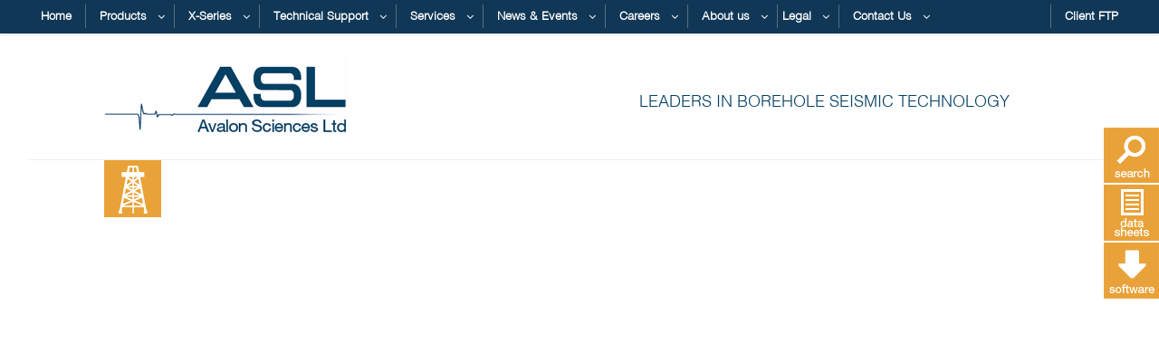

--- FILE ---
content_type: text/html; charset=UTF-8
request_url: https://avalonsciences.com/technical-support/avalon-training-courses-atc/test_well/
body_size: 15070
content:
<!DOCTYPE html>
<html class="no-js" lang="en-GB">

<head>

	<!-- Google Tag Manager -->
	<script>(function(w,d,s,l,i){w[l]=w[l]||[];w[l].push({'gtm.start':
	new Date().getTime(),event:'gtm.js'});var f=d.getElementsByTagName(s)[0],
	j=d.createElement(s),dl=l!='dataLayer'?'&l='+l:'';j.async=true;j.src=
	'https://www.googletagmanager.com/gtm.js?id='+i+dl;f.parentNode.insertBefore(j,f);
	})(window,document,'script','dataLayer','GTM-5796C8P7');</script>
	<!-- End Google Tag Manager -->

	<meta charset="UTF-8">
	<meta name="viewport" content="width=device-width, initial-scale=1.0">

	<title>test_well - Avalon Sciences Ltd</title>

	<link rel="pingback" href="https://avalonsciences.com/wp/xmlrpc.php">
    <link rel="stylesheet" href="//maxcdn.bootstrapcdn.com/font-awesome/4.3.0/css/font-awesome.min.css">

	<meta name='robots' content='index, follow, max-image-preview:large, max-snippet:-1, max-video-preview:-1' />
<script>document.documentElement.className = document.documentElement.className.replace("no-js","js");</script>

	<!-- This site is optimized with the Yoast SEO plugin v26.8 - https://yoast.com/product/yoast-seo-wordpress/ -->
	<link rel="canonical" href="https://avalonsciences.com/technical-support/avalon-training-courses-atc/test_well/" />
	<meta property="og:locale" content="en_GB" />
	<meta property="og:type" content="article" />
	<meta property="og:title" content="test_well - Avalon Sciences Ltd" />
	<meta property="og:url" content="https://avalonsciences.com/technical-support/avalon-training-courses-atc/test_well/" />
	<meta property="og:site_name" content="Avalon Sciences Ltd" />
	<meta property="article:publisher" content="https://www.facebook.com/avalonsciences" />
	<meta property="article:modified_time" content="2015-05-15T17:05:18+00:00" />
	<meta property="og:image" content="https://avalonsciences.com/technical-support/avalon-training-courses-atc/test_well" />
	<meta property="og:image:width" content="63" />
	<meta property="og:image:height" content="63" />
	<meta property="og:image:type" content="image/png" />
	<script type="application/ld+json" class="yoast-schema-graph">{"@context":"https://schema.org","@graph":[{"@type":"WebPage","@id":"https://avalonsciences.com/technical-support/avalon-training-courses-atc/test_well/","url":"https://avalonsciences.com/technical-support/avalon-training-courses-atc/test_well/","name":"test_well - Avalon Sciences Ltd","isPartOf":{"@id":"https://avalonsciences.com/#website"},"primaryImageOfPage":{"@id":"https://avalonsciences.com/technical-support/avalon-training-courses-atc/test_well/#primaryimage"},"image":{"@id":"https://avalonsciences.com/technical-support/avalon-training-courses-atc/test_well/#primaryimage"},"thumbnailUrl":"https://avalonsciences.com/wp-content/uploads/2014/06/test_well.png","datePublished":"2014-06-04T22:54:38+00:00","dateModified":"2015-05-15T17:05:18+00:00","breadcrumb":{"@id":"https://avalonsciences.com/technical-support/avalon-training-courses-atc/test_well/#breadcrumb"},"inLanguage":"en-GB","potentialAction":[{"@type":"ReadAction","target":["https://avalonsciences.com/technical-support/avalon-training-courses-atc/test_well/"]}]},{"@type":"ImageObject","inLanguage":"en-GB","@id":"https://avalonsciences.com/technical-support/avalon-training-courses-atc/test_well/#primaryimage","url":"https://avalonsciences.com/wp-content/uploads/2014/06/test_well.png","contentUrl":"https://avalonsciences.com/wp-content/uploads/2014/06/test_well.png","width":63,"height":63},{"@type":"BreadcrumbList","@id":"https://avalonsciences.com/technical-support/avalon-training-courses-atc/test_well/#breadcrumb","itemListElement":[{"@type":"ListItem","position":1,"name":"Home","item":"https://avalonsciences.com/"},{"@type":"ListItem","position":2,"name":"Technical support","item":"https://avalonsciences.com/technical-support/"},{"@type":"ListItem","position":3,"name":"Avalon Training Courses (ATC)","item":"https://avalonsciences.com/technical-support/avalon-training-courses-atc/"},{"@type":"ListItem","position":4,"name":"test_well"}]},{"@type":"WebSite","@id":"https://avalonsciences.com/#website","url":"https://avalonsciences.com/","name":"Avalon Sciences Ltd","description":"Leaders in borehole seismic technology","potentialAction":[{"@type":"SearchAction","target":{"@type":"EntryPoint","urlTemplate":"https://avalonsciences.com/?s={search_term_string}"},"query-input":{"@type":"PropertyValueSpecification","valueRequired":true,"valueName":"search_term_string"}}],"inLanguage":"en-GB"}]}</script>
	<!-- / Yoast SEO plugin. -->


<link rel='dns-prefetch' href='//avalonsciences.com' />
<link rel="alternate" type="application/rss+xml" title="Avalon Sciences Ltd &raquo; Feed" href="https://avalonsciences.com/feed/" />
<link rel="alternate" type="application/rss+xml" title="Avalon Sciences Ltd &raquo; Comments Feed" href="https://avalonsciences.com/comments/feed/" />
<link rel="alternate" title="oEmbed (JSON)" type="application/json+oembed" href="https://avalonsciences.com/wp-json/oembed/1.0/embed?url=https%3A%2F%2Favalonsciences.com%2Ftechnical-support%2Favalon-training-courses-atc%2Ftest_well%2F" />
<link rel="alternate" title="oEmbed (XML)" type="text/xml+oembed" href="https://avalonsciences.com/wp-json/oembed/1.0/embed?url=https%3A%2F%2Favalonsciences.com%2Ftechnical-support%2Favalon-training-courses-atc%2Ftest_well%2F&#038;format=xml" />
<style id='wp-img-auto-sizes-contain-inline-css' type='text/css'>
img:is([sizes=auto i],[sizes^="auto," i]){contain-intrinsic-size:3000px 1500px}
/*# sourceURL=wp-img-auto-sizes-contain-inline-css */
</style>
<style id='wp-emoji-styles-inline-css' type='text/css'>

	img.wp-smiley, img.emoji {
		display: inline !important;
		border: none !important;
		box-shadow: none !important;
		height: 1em !important;
		width: 1em !important;
		margin: 0 0.07em !important;
		vertical-align: -0.1em !important;
		background: none !important;
		padding: 0 !important;
	}
/*# sourceURL=wp-emoji-styles-inline-css */
</style>
<style id='wp-block-library-inline-css' type='text/css'>
:root{--wp-block-synced-color:#7a00df;--wp-block-synced-color--rgb:122,0,223;--wp-bound-block-color:var(--wp-block-synced-color);--wp-editor-canvas-background:#ddd;--wp-admin-theme-color:#007cba;--wp-admin-theme-color--rgb:0,124,186;--wp-admin-theme-color-darker-10:#006ba1;--wp-admin-theme-color-darker-10--rgb:0,107,160.5;--wp-admin-theme-color-darker-20:#005a87;--wp-admin-theme-color-darker-20--rgb:0,90,135;--wp-admin-border-width-focus:2px}@media (min-resolution:192dpi){:root{--wp-admin-border-width-focus:1.5px}}.wp-element-button{cursor:pointer}:root .has-very-light-gray-background-color{background-color:#eee}:root .has-very-dark-gray-background-color{background-color:#313131}:root .has-very-light-gray-color{color:#eee}:root .has-very-dark-gray-color{color:#313131}:root .has-vivid-green-cyan-to-vivid-cyan-blue-gradient-background{background:linear-gradient(135deg,#00d084,#0693e3)}:root .has-purple-crush-gradient-background{background:linear-gradient(135deg,#34e2e4,#4721fb 50%,#ab1dfe)}:root .has-hazy-dawn-gradient-background{background:linear-gradient(135deg,#faaca8,#dad0ec)}:root .has-subdued-olive-gradient-background{background:linear-gradient(135deg,#fafae1,#67a671)}:root .has-atomic-cream-gradient-background{background:linear-gradient(135deg,#fdd79a,#004a59)}:root .has-nightshade-gradient-background{background:linear-gradient(135deg,#330968,#31cdcf)}:root .has-midnight-gradient-background{background:linear-gradient(135deg,#020381,#2874fc)}:root{--wp--preset--font-size--normal:16px;--wp--preset--font-size--huge:42px}.has-regular-font-size{font-size:1em}.has-larger-font-size{font-size:2.625em}.has-normal-font-size{font-size:var(--wp--preset--font-size--normal)}.has-huge-font-size{font-size:var(--wp--preset--font-size--huge)}.has-text-align-center{text-align:center}.has-text-align-left{text-align:left}.has-text-align-right{text-align:right}.has-fit-text{white-space:nowrap!important}#end-resizable-editor-section{display:none}.aligncenter{clear:both}.items-justified-left{justify-content:flex-start}.items-justified-center{justify-content:center}.items-justified-right{justify-content:flex-end}.items-justified-space-between{justify-content:space-between}.screen-reader-text{border:0;clip-path:inset(50%);height:1px;margin:-1px;overflow:hidden;padding:0;position:absolute;width:1px;word-wrap:normal!important}.screen-reader-text:focus{background-color:#ddd;clip-path:none;color:#444;display:block;font-size:1em;height:auto;left:5px;line-height:normal;padding:15px 23px 14px;text-decoration:none;top:5px;width:auto;z-index:100000}html :where(.has-border-color){border-style:solid}html :where([style*=border-top-color]){border-top-style:solid}html :where([style*=border-right-color]){border-right-style:solid}html :where([style*=border-bottom-color]){border-bottom-style:solid}html :where([style*=border-left-color]){border-left-style:solid}html :where([style*=border-width]){border-style:solid}html :where([style*=border-top-width]){border-top-style:solid}html :where([style*=border-right-width]){border-right-style:solid}html :where([style*=border-bottom-width]){border-bottom-style:solid}html :where([style*=border-left-width]){border-left-style:solid}html :where(img[class*=wp-image-]){height:auto;max-width:100%}:where(figure){margin:0 0 1em}html :where(.is-position-sticky){--wp-admin--admin-bar--position-offset:var(--wp-admin--admin-bar--height,0px)}@media screen and (max-width:600px){html :where(.is-position-sticky){--wp-admin--admin-bar--position-offset:0px}}

/*# sourceURL=wp-block-library-inline-css */
</style><style id='global-styles-inline-css' type='text/css'>
:root{--wp--preset--aspect-ratio--square: 1;--wp--preset--aspect-ratio--4-3: 4/3;--wp--preset--aspect-ratio--3-4: 3/4;--wp--preset--aspect-ratio--3-2: 3/2;--wp--preset--aspect-ratio--2-3: 2/3;--wp--preset--aspect-ratio--16-9: 16/9;--wp--preset--aspect-ratio--9-16: 9/16;--wp--preset--color--black: #000000;--wp--preset--color--cyan-bluish-gray: #abb8c3;--wp--preset--color--white: #ffffff;--wp--preset--color--pale-pink: #f78da7;--wp--preset--color--vivid-red: #cf2e2e;--wp--preset--color--luminous-vivid-orange: #ff6900;--wp--preset--color--luminous-vivid-amber: #fcb900;--wp--preset--color--light-green-cyan: #7bdcb5;--wp--preset--color--vivid-green-cyan: #00d084;--wp--preset--color--pale-cyan-blue: #8ed1fc;--wp--preset--color--vivid-cyan-blue: #0693e3;--wp--preset--color--vivid-purple: #9b51e0;--wp--preset--gradient--vivid-cyan-blue-to-vivid-purple: linear-gradient(135deg,rgb(6,147,227) 0%,rgb(155,81,224) 100%);--wp--preset--gradient--light-green-cyan-to-vivid-green-cyan: linear-gradient(135deg,rgb(122,220,180) 0%,rgb(0,208,130) 100%);--wp--preset--gradient--luminous-vivid-amber-to-luminous-vivid-orange: linear-gradient(135deg,rgb(252,185,0) 0%,rgb(255,105,0) 100%);--wp--preset--gradient--luminous-vivid-orange-to-vivid-red: linear-gradient(135deg,rgb(255,105,0) 0%,rgb(207,46,46) 100%);--wp--preset--gradient--very-light-gray-to-cyan-bluish-gray: linear-gradient(135deg,rgb(238,238,238) 0%,rgb(169,184,195) 100%);--wp--preset--gradient--cool-to-warm-spectrum: linear-gradient(135deg,rgb(74,234,220) 0%,rgb(151,120,209) 20%,rgb(207,42,186) 40%,rgb(238,44,130) 60%,rgb(251,105,98) 80%,rgb(254,248,76) 100%);--wp--preset--gradient--blush-light-purple: linear-gradient(135deg,rgb(255,206,236) 0%,rgb(152,150,240) 100%);--wp--preset--gradient--blush-bordeaux: linear-gradient(135deg,rgb(254,205,165) 0%,rgb(254,45,45) 50%,rgb(107,0,62) 100%);--wp--preset--gradient--luminous-dusk: linear-gradient(135deg,rgb(255,203,112) 0%,rgb(199,81,192) 50%,rgb(65,88,208) 100%);--wp--preset--gradient--pale-ocean: linear-gradient(135deg,rgb(255,245,203) 0%,rgb(182,227,212) 50%,rgb(51,167,181) 100%);--wp--preset--gradient--electric-grass: linear-gradient(135deg,rgb(202,248,128) 0%,rgb(113,206,126) 100%);--wp--preset--gradient--midnight: linear-gradient(135deg,rgb(2,3,129) 0%,rgb(40,116,252) 100%);--wp--preset--font-size--small: 13px;--wp--preset--font-size--medium: 20px;--wp--preset--font-size--large: 36px;--wp--preset--font-size--x-large: 42px;--wp--preset--spacing--20: 0.44rem;--wp--preset--spacing--30: 0.67rem;--wp--preset--spacing--40: 1rem;--wp--preset--spacing--50: 1.5rem;--wp--preset--spacing--60: 2.25rem;--wp--preset--spacing--70: 3.38rem;--wp--preset--spacing--80: 5.06rem;--wp--preset--shadow--natural: 6px 6px 9px rgba(0, 0, 0, 0.2);--wp--preset--shadow--deep: 12px 12px 50px rgba(0, 0, 0, 0.4);--wp--preset--shadow--sharp: 6px 6px 0px rgba(0, 0, 0, 0.2);--wp--preset--shadow--outlined: 6px 6px 0px -3px rgb(255, 255, 255), 6px 6px rgb(0, 0, 0);--wp--preset--shadow--crisp: 6px 6px 0px rgb(0, 0, 0);}:where(.is-layout-flex){gap: 0.5em;}:where(.is-layout-grid){gap: 0.5em;}body .is-layout-flex{display: flex;}.is-layout-flex{flex-wrap: wrap;align-items: center;}.is-layout-flex > :is(*, div){margin: 0;}body .is-layout-grid{display: grid;}.is-layout-grid > :is(*, div){margin: 0;}:where(.wp-block-columns.is-layout-flex){gap: 2em;}:where(.wp-block-columns.is-layout-grid){gap: 2em;}:where(.wp-block-post-template.is-layout-flex){gap: 1.25em;}:where(.wp-block-post-template.is-layout-grid){gap: 1.25em;}.has-black-color{color: var(--wp--preset--color--black) !important;}.has-cyan-bluish-gray-color{color: var(--wp--preset--color--cyan-bluish-gray) !important;}.has-white-color{color: var(--wp--preset--color--white) !important;}.has-pale-pink-color{color: var(--wp--preset--color--pale-pink) !important;}.has-vivid-red-color{color: var(--wp--preset--color--vivid-red) !important;}.has-luminous-vivid-orange-color{color: var(--wp--preset--color--luminous-vivid-orange) !important;}.has-luminous-vivid-amber-color{color: var(--wp--preset--color--luminous-vivid-amber) !important;}.has-light-green-cyan-color{color: var(--wp--preset--color--light-green-cyan) !important;}.has-vivid-green-cyan-color{color: var(--wp--preset--color--vivid-green-cyan) !important;}.has-pale-cyan-blue-color{color: var(--wp--preset--color--pale-cyan-blue) !important;}.has-vivid-cyan-blue-color{color: var(--wp--preset--color--vivid-cyan-blue) !important;}.has-vivid-purple-color{color: var(--wp--preset--color--vivid-purple) !important;}.has-black-background-color{background-color: var(--wp--preset--color--black) !important;}.has-cyan-bluish-gray-background-color{background-color: var(--wp--preset--color--cyan-bluish-gray) !important;}.has-white-background-color{background-color: var(--wp--preset--color--white) !important;}.has-pale-pink-background-color{background-color: var(--wp--preset--color--pale-pink) !important;}.has-vivid-red-background-color{background-color: var(--wp--preset--color--vivid-red) !important;}.has-luminous-vivid-orange-background-color{background-color: var(--wp--preset--color--luminous-vivid-orange) !important;}.has-luminous-vivid-amber-background-color{background-color: var(--wp--preset--color--luminous-vivid-amber) !important;}.has-light-green-cyan-background-color{background-color: var(--wp--preset--color--light-green-cyan) !important;}.has-vivid-green-cyan-background-color{background-color: var(--wp--preset--color--vivid-green-cyan) !important;}.has-pale-cyan-blue-background-color{background-color: var(--wp--preset--color--pale-cyan-blue) !important;}.has-vivid-cyan-blue-background-color{background-color: var(--wp--preset--color--vivid-cyan-blue) !important;}.has-vivid-purple-background-color{background-color: var(--wp--preset--color--vivid-purple) !important;}.has-black-border-color{border-color: var(--wp--preset--color--black) !important;}.has-cyan-bluish-gray-border-color{border-color: var(--wp--preset--color--cyan-bluish-gray) !important;}.has-white-border-color{border-color: var(--wp--preset--color--white) !important;}.has-pale-pink-border-color{border-color: var(--wp--preset--color--pale-pink) !important;}.has-vivid-red-border-color{border-color: var(--wp--preset--color--vivid-red) !important;}.has-luminous-vivid-orange-border-color{border-color: var(--wp--preset--color--luminous-vivid-orange) !important;}.has-luminous-vivid-amber-border-color{border-color: var(--wp--preset--color--luminous-vivid-amber) !important;}.has-light-green-cyan-border-color{border-color: var(--wp--preset--color--light-green-cyan) !important;}.has-vivid-green-cyan-border-color{border-color: var(--wp--preset--color--vivid-green-cyan) !important;}.has-pale-cyan-blue-border-color{border-color: var(--wp--preset--color--pale-cyan-blue) !important;}.has-vivid-cyan-blue-border-color{border-color: var(--wp--preset--color--vivid-cyan-blue) !important;}.has-vivid-purple-border-color{border-color: var(--wp--preset--color--vivid-purple) !important;}.has-vivid-cyan-blue-to-vivid-purple-gradient-background{background: var(--wp--preset--gradient--vivid-cyan-blue-to-vivid-purple) !important;}.has-light-green-cyan-to-vivid-green-cyan-gradient-background{background: var(--wp--preset--gradient--light-green-cyan-to-vivid-green-cyan) !important;}.has-luminous-vivid-amber-to-luminous-vivid-orange-gradient-background{background: var(--wp--preset--gradient--luminous-vivid-amber-to-luminous-vivid-orange) !important;}.has-luminous-vivid-orange-to-vivid-red-gradient-background{background: var(--wp--preset--gradient--luminous-vivid-orange-to-vivid-red) !important;}.has-very-light-gray-to-cyan-bluish-gray-gradient-background{background: var(--wp--preset--gradient--very-light-gray-to-cyan-bluish-gray) !important;}.has-cool-to-warm-spectrum-gradient-background{background: var(--wp--preset--gradient--cool-to-warm-spectrum) !important;}.has-blush-light-purple-gradient-background{background: var(--wp--preset--gradient--blush-light-purple) !important;}.has-blush-bordeaux-gradient-background{background: var(--wp--preset--gradient--blush-bordeaux) !important;}.has-luminous-dusk-gradient-background{background: var(--wp--preset--gradient--luminous-dusk) !important;}.has-pale-ocean-gradient-background{background: var(--wp--preset--gradient--pale-ocean) !important;}.has-electric-grass-gradient-background{background: var(--wp--preset--gradient--electric-grass) !important;}.has-midnight-gradient-background{background: var(--wp--preset--gradient--midnight) !important;}.has-small-font-size{font-size: var(--wp--preset--font-size--small) !important;}.has-medium-font-size{font-size: var(--wp--preset--font-size--medium) !important;}.has-large-font-size{font-size: var(--wp--preset--font-size--large) !important;}.has-x-large-font-size{font-size: var(--wp--preset--font-size--x-large) !important;}
/*# sourceURL=global-styles-inline-css */
</style>

<style id='classic-theme-styles-inline-css' type='text/css'>
/*! This file is auto-generated */
.wp-block-button__link{color:#fff;background-color:#32373c;border-radius:9999px;box-shadow:none;text-decoration:none;padding:calc(.667em + 2px) calc(1.333em + 2px);font-size:1.125em}.wp-block-file__button{background:#32373c;color:#fff;text-decoration:none}
/*# sourceURL=/wp-includes/css/classic-themes.min.css */
</style>
<link rel='stylesheet' id='cpsh-shortcodes-css' href='https://avalonsciences.com/wp-content/plugins/column-shortcodes//assets/css/shortcodes.css?ver=1.0.1' type='text/css' media='all' />
<link rel='stylesheet' id='contact-form-7-css' href='https://avalonsciences.com/wp-content/plugins/contact-form-7/includes/css/styles.css?ver=6.1.4' type='text/css' media='all' />
<link rel='stylesheet' id='collapscore-css-css' href='https://avalonsciences.com/wp-content/plugins/jquery-collapse-o-matic/css/core_style.css?ver=1.0' type='text/css' media='all' />
<link rel='stylesheet' id='collapseomatic-css-css' href='https://avalonsciences.com/wp-content/plugins/jquery-collapse-o-matic/css/light_style.css?ver=1.6' type='text/css' media='all' />
<link rel='stylesheet' id='fancybox-style-css' href='https://avalonsciences.com/wp-content/plugins/light/css/jquery.fancybox.css?ver=6.9' type='text/css' media='all' />
<link rel='stylesheet' id='style-css' href='https://avalonsciences.com/wp-content/themes/asltheme/style.css?ver=6.9' type='text/css' media='all' />
<link rel='stylesheet' id='responsive-css' href='https://avalonsciences.com/wp-content/themes/asltheme/responsive.css?ver=6.9' type='text/css' media='all' />
<link rel='stylesheet' id='font-awesome-css' href='https://avalonsciences.com/wp-content/themes/asltheme/fonts/font-awesome.min.css?ver=6.9' type='text/css' media='all' />
<link rel='stylesheet' id='shiba-gallery-css-css' href='https://avalonsciences.com/wp-content/plugins/shiba-gallery/css/shiba-gallery.css?ver=4.4.1' type='text/css' media='all' />
<link rel='stylesheet' id='shiba-gallery-frames-css-css' href='https://avalonsciences.com/wp-content/plugins/shiba-gallery/css/shiba-gallery-frames.css?ver=4.4.1' type='text/css' media='all' />
<link rel='stylesheet' id='ubermenu-css' href='https://avalonsciences.com/wp-content/plugins/ubermenu/pro/assets/css/ubermenu.min.css?ver=3.1.1' type='text/css' media='all' />
<link rel='stylesheet' id='ubermenu-grey-white-css' href='https://avalonsciences.com/wp-content/plugins/ubermenu/assets/css/skins/blackwhite.css?ver=6.9' type='text/css' media='all' />
<link rel='stylesheet' id='ubermenu-font-awesome-css' href='https://avalonsciences.com/wp-content/plugins/ubermenu/assets/css/fontawesome/css/font-awesome.min.css?ver=4.1' type='text/css' media='all' />
<link rel='stylesheet' id='wp-booklet-dark-css' href='https://avalonsciences.com/wp-content/plugins/wp-booklet/themes/booklet/dark/booklet.css?ver=6.9' type='text/css' media='all' />
<link rel='stylesheet' id='wp-booklet-light-css' href='https://avalonsciences.com/wp-content/plugins/wp-booklet/themes/booklet/light/booklet.css?ver=6.9' type='text/css' media='all' />
<script type="text/javascript" src="https://avalonsciences.com/wp-content/plugins/shiba-gallery/js/cookies.js?ver=1.1" id="shiba-cookies-js"></script>
<script type="text/javascript" src="https://avalonsciences.com/wp/wp-includes/js/jquery/jquery.min.js?ver=3.7.1" id="jquery-core-js"></script>
<script type="text/javascript" src="https://avalonsciences.com/wp/wp-includes/js/jquery/jquery-migrate.min.js?ver=3.4.1" id="jquery-migrate-js"></script>
<script type="text/javascript" src="https://avalonsciences.com/wp-content/themes/asltheme/js/jquery.flexslider.min.js?ver=6.9" id="flexslider-js"></script>
<script type="text/javascript" src="https://avalonsciences.com/wp-content/plugins/wp-booklet/assets/js/jquery.wpbooklet.js?ver=6.9" id="jquery-wpbooklet-js"></script>
<script type="text/javascript" src="https://avalonsciences.com/wp-content/plugins/wp-booklet/assets/js/jquery.wpbookletcarousel.js?ver=6.9" id="jquery-wpbookletcarousel-js"></script>
<script type="text/javascript" src="https://avalonsciences.com/wp-content/plugins/wp-booklet/assets/js/jquery.wpbooklet-image-popup.min.js?ver=6.9" id="jquery-wpbookletimagepopup-js"></script>
<script type="text/javascript" src="https://avalonsciences.com/wp-content/plugins/wp-booklet/assets/js/jquery.wpbooklet-extended.js?ver=6.9" id="jquery-wpbookletextended-js"></script>
<link rel="https://api.w.org/" href="https://avalonsciences.com/wp-json/" /><link rel="alternate" title="JSON" type="application/json" href="https://avalonsciences.com/wp-json/wp/v2/media/934" /><link rel="EditURI" type="application/rsd+xml" title="RSD" href="https://avalonsciences.com/wp/xmlrpc.php?rsd" />
<meta name="generator" content="WordPress 6.9" />
<link rel='shortlink' href='https://avalonsciences.com/?p=934' />
<script type="text/javascript" src="https://secure.leadforensics.com/js/92064.js" ></script>
<noscript><img alt="" src="https://secure.leadforensics.com/92064.png" style="display:none;" /></noscript><style id="ubermenu-custom-generated-css">
/** UberMenu Custom Menu Styles (Customizer) **/
/* main */
.ubermenu-main .ubermenu-item .ubermenu-submenu-drop { -webkit-transition-duration:300ms; -ms-transition-duration:300ms; transition-duration:300ms; }
.ubermenu-main .ubermenu-item-layout-image_left > .ubermenu-target-text { padding-left:60px; }
.ubermenu-main .ubermenu-item-layout-image_right > .ubermenu-target-text { padding-right:60px; }
.ubermenu-main { background-color:#103756; background:-webkit-gradient(linear,left top,left bottom,from(#103756),to(#103756)); background:-webkit-linear-gradient(top,#103756,#103756); background:-moz-linear-gradient(top,#103756,#103756); background:-ms-linear-gradient(top,#103756,#103756); background:-o-linear-gradient(top,#103756,#103756); background:linear-gradient(top,#103756,#103756); }
.ubermenu-main .ubermenu-item-level-0 > .ubermenu-target { font-size:13px; text-transform:none; color:#ffffff; border-left:1px solid #586e7f; -webkit-box-shadow:inset 1px 0 0 0 rgba(255,255,255,0); -moz-box-shadow:inset 1px 0 0 0 rgba(255,255,255,0); -o-box-shadow:inset 1px 0 0 0 rgba(255,255,255,0); box-shadow:inset 1px 0 0 0 rgba(255,255,255,0); padding-top:5px; padding-bottom:5px; padding-left:15px; padding-right:15px; }
.ubermenu-main .ubermenu-nav .ubermenu-item.ubermenu-item-level-0 > .ubermenu-target { font-weight:bold; }
.ubermenu.ubermenu-main .ubermenu-item-level-0:hover > .ubermenu-target, .ubermenu-main .ubermenu-item-level-0.ubermenu-active > .ubermenu-target { color:#133553; background:#ffffff; }
.ubermenu-main .ubermenu-item-level-0.ubermenu-current-menu-item > .ubermenu-target, .ubermenu-main .ubermenu-item-level-0.ubermenu-current-menu-parent > .ubermenu-target, .ubermenu-main .ubermenu-item-level-0.ubermenu-current-menu-ancestor > .ubermenu-target { color:#ffffff; background:#133553; }
.ubermenu-main .ubermenu-item-level-0.ubermenu-active > .ubermenu-target { -webkit-box-shadow:inset 1px 0 0 0 rgba(255,255,255,0); -moz-box-shadow:inset 1px 0 0 0 rgba(255,255,255,0); -o-box-shadow:inset 1px 0 0 0 rgba(255,255,255,0); box-shadow:inset 1px 0 0 0 rgba(255,255,255,0); }
.ubermenu-main.ubermenu-sub-indicators .ubermenu-item-level-0.ubermenu-has-submenu-drop > .ubermenu-target:not(.ubermenu-noindicator) { padding-right:30px; }
.ubermenu-main.ubermenu-sub-indicators .ubermenu-item-level-0.ubermenu-has-submenu-drop > .ubermenu-target.ubermenu-noindicator { padding-right:15px; }
.ubermenu-main .ubermenu-submenu.ubermenu-submenu-drop { background-color:#dd8914; color:#ffffff; }
.ubermenu-main .ubermenu-submenu .ubermenu-item-header > .ubermenu-target, .ubermenu-main .ubermenu-tab > .ubermenu-target { font-size:1.5em; }
.ubermenu-main .ubermenu-submenu .ubermenu-item-header > .ubermenu-target { color:#ffffff; }
.ubermenu-main .ubermenu-nav .ubermenu-submenu .ubermenu-item-header > .ubermenu-target { font-weight:normal; }
.ubermenu-main .ubermenu-item-normal > .ubermenu-target { color:#ffffff; font-size:1.25em; }
.ubermenu-main .ubermenu-target > .ubermenu-target-description { font-size:0.9em; text-transform:none; }
.ubermenu-main .ubermenu-target > .ubermenu-target-description, .ubermenu-main .ubermenu-submenu .ubermenu-target > .ubermenu-target-description { color:#ffffff; }


/* Status: Loaded from Transient */

</style><link rel="shortcut icon" href="https://avalonsciences.com/wp-content/uploads/2014/05/ASL-Website-Favicon.png" />
<!--[if lt IE 9]>
<script src="https://avalonsciences.com/wp-content/themes/asltheme/js/ie/html5.js"></script>
<script src="https://avalonsciences.com/wp-content/themes/asltheme/js/ie/selectivizr.js"></script>
<![endif]-->
        <script type="text/javascript">
		//<![CDATA[
		var w = screen.width; // screen.width | window.innerWidth | jQuery(window).width()
		var c = new cookie('shiba_screen_w', w, 365); 
		if (c.read() != w) { 
			c.set();
			if (document.cookie.indexOf("shiba_screen_w")!=-1) {
				location.reload();
			}
		}
		//]]>
		</script>
		<style>
		.wp-caption p.wp-caption-text { margin: 10px 0 10px 0 !important; }
		  
		</style>
		<script type="text/javascript">
		//<![CDATA[
		var shibaResizeFunctions = new Array();		   
		//http://stackoverflow.com/questions/2025789/preserving-a-reference-to-this-in-javascript-prototype-functions		  
		if (!Function.prototype.bind) { // check if native implementation available
		  Function.prototype.bind = function(){ 
			var fn = this, args = Array.prototype.slice.call(arguments),
				object = args.shift(); 
			return function(){ 
			  return fn.apply(object, 
				args.concat(Array.prototype.slice.call(arguments))); 
			}; 
		  };
		}		
		//]]>
		</script>
		<style type="text/css">
/* Dynamic CSS: For no styles in head, copy and put the css below in your child theme's style.css, disable dynamic styles */
.boxed #wrapper, .container-inner { max-width: 1024px; }

.s2 .post-nav li a:hover i,
.s2 .widget_rss ul li a,
.s2 .widget_calendar a,
.s2 .alx-tab .tab-item-category a,
.s2 .alx-posts .post-item-category a,
.s2 .alx-tab li:hover .tab-item-title a,
.s2 .alx-tab li:hover .tab-item-comment a,
.s2 .alx-posts li:hover .post-item-title a { color: #e9a239; }

.s2 .sidebar-top,
.s2 .sidebar-toggle,
.post-comments,
.jp-play-bar,
.jp-volume-bar-value,
.s2 .widget_calendar caption { background-color: #e9a239; }

.s2 .alx-tabs-nav li.active a { border-bottom-color: #e9a239; }
.post-comments span:before { border-right-color: #e9a239; }				
				

.search-expand,
#nav-topbar.nav-container { background-color: #103756; }
@media only screen and (min-width: 720px) {
	#nav-topbar .nav ul { background-color: #103756; }
}			
				

#header { background-color: #ffffff; }
@media only screen and (min-width: 720px) {
	#nav-header .nav ul { background-color: #ffffff; }
}			
				

#nav-header.nav-container { background-color: #ffffff; }
@media only screen and (min-width: 720px) {
	#nav-header .nav ul { background-color: #ffffff; }
}			
				
#footer-bottom { background-color: #076b9c; }
body { background-color: #ffffff; }
</style>

	<link rel='stylesheet' id='custom-styles-css' href='https://avalonsciences.com/wp-content/themes/asltheme/custom.css' type='text/css' media='all' />
	<script type='text/javascript' src='https://avalonsciences.com/wp-content/themes/asltheme/js/tabcontent.js'></script>
<meta name="google-site-verification" content="y6dw8PIlQI3F4dHn_4JlOy3g9PV1kPrzkBppG1Hpyo4" />

</head>

<body class="attachment wp-singular attachment-template-default attachmentid-934 attachment-png wp-theme-asltheme metaslider-plugin col-1c full-width topbar-enabled mobile-sidebar-hide chrome" data-servername="neopartners.co.uk">

<!-- Google Tag Manager (noscript) -->
<noscript><iframe src="https://www.googletagmanager.com/ns.html?id=GTM-5796C8P7"
height="0" width="0" style="display:none;visibility:hidden"></iframe></noscript>
<!-- End Google Tag Manager (noscript) -->

<div id="wrapper">

	<header id="header">

					<nav class="nav-container group" id="nav-topbar">
				<!-- <div class="nav-toggle"><i class="fa fa-bars"></i></div>
				<div class="nav-text"></div> -->
				<div id="top-menu-container"><a class="ubermenu-responsive-toggle ubermenu-responsive-toggle-main ubermenu-skin-grey-white ubermenu-loc-topbar" data-ubermenu-target="ubermenu-main-7-topbar"><i class="fa fa-bars"></i> </a><div id="ubermenu-main-7-topbar" class="ubermenu ubermenu-nojs ubermenu-main ubermenu-menu-7 ubermenu-loc-topbar ubermenu-responsive ubermenu-responsive-default ubermenu-responsive-collapse ubermenu-horizontal ubermenu-transition-slide ubermenu-trigger-hover_intent ubermenu-skin-grey-white  ubermenu-bar-align-full ubermenu-items-align-left ubermenu-bound ubermenu-sub-indicators ubermenu-retractors-responsive"><ul id="ubermenu-nav-main-7-topbar" class="ubermenu-nav"><li id="menu-item-1761" class="ubermenu-item ubermenu-item-type-custom ubermenu-item-object-custom ubermenu-item-1761 ubermenu-item-level-0 ubermenu-column ubermenu-column-auto" ><a class="ubermenu-target ubermenu-item-layout-default ubermenu-item-layout-text_only" href="/" tabindex="0"><span class="ubermenu-target-title ubermenu-target-text">Home</span></a></li><li id="menu-item-1735" class="ubermenu-item ubermenu-item-type-taxonomy ubermenu-item-object-category ubermenu-item-has-children ubermenu-item-1735 ubermenu-item-level-0 ubermenu-column ubermenu-column-auto ubermenu-has-submenu-drop ubermenu-has-submenu-mega" ><span class="ubermenu-target ubermenu-item-layout-default ubermenu-item-layout-text_only" tabindex="0"><span class="ubermenu-target-title ubermenu-target-text">Products</span></span><ul class="ubermenu-submenu ubermenu-submenu-id-1735 ubermenu-submenu-type-mega ubermenu-submenu-drop ubermenu-submenu-align-full_width ubermenu-autoclear" ><li id="menu-item-96" class="ubermenu-item ubermenu-item-type-post_type ubermenu-item-object-page ubermenu-item-has-children ubermenu-item-96 ubermenu-item-auto ubermenu-item-header ubermenu-item-level-1 ubermenu-column ubermenu-column-1-2 ubermenu-has-submenu-stack" ><a class="ubermenu-target ubermenu-item-layout-default ubermenu-item-layout-text_only" href="https://avalonsciences.com/downhole-equipment/"><span class="ubermenu-target-title ubermenu-target-text">Downhole Equipment</span></a><ul class="ubermenu-submenu ubermenu-submenu-id-96 ubermenu-submenu-type-auto ubermenu-submenu-type-stack ubermenu-autoclear" ><li id="menu-item-1729" class="ubermenu-item ubermenu-item-type-post_type ubermenu-item-object-page ubermenu-item-1729 ubermenu-item-auto ubermenu-item-normal ubermenu-item-level-2 ubermenu-column ubermenu-column-1-2" ><a class="ubermenu-target ubermenu-target-with-image ubermenu-item-layout-default ubermenu-item-layout-image_left" href="https://avalonsciences.com/downhole-equipment/geochain/"><img class="ubermenu-image ubermenu-image-size-full" src="https://avalonsciences.com/wp-content/uploads/2014/05/geo.png" width="50" height="50" alt="Geochain 100 downhole equipment"  /><span class="ubermenu-target-title ubermenu-target-text">Geochain</span><span class="ubermenu-target-divider"> – </span><span class="ubermenu-target-description ubermenu-target-text">Borehole seismic system</span></a></li><li id="menu-item-1728" class="ubermenu-item ubermenu-item-type-post_type ubermenu-item-object-page ubermenu-item-1728 ubermenu-item-auto ubermenu-item-normal ubermenu-item-level-2 ubermenu-column ubermenu-column-1-2" ><a class="ubermenu-target ubermenu-target-with-image ubermenu-item-layout-default ubermenu-item-layout-image_left" href="https://avalonsciences.com/downhole-equipment/geochain-slim/"><img class="ubermenu-image ubermenu-image-size-full" src="https://avalonsciences.com/wp-content/uploads/2014/05/slim.png" width="50" height="50" alt="Geochain Slim"  /><span class="ubermenu-target-title ubermenu-target-text">Geochain Slim</span><span class="ubermenu-target-divider"> – </span><span class="ubermenu-target-description ubermenu-target-text">Slimwell Seismic System</span></a></li><li id="menu-item-1727" class="ubermenu-item ubermenu-item-type-post_type ubermenu-item-object-page ubermenu-item-1727 ubermenu-item-auto ubermenu-item-normal ubermenu-item-level-2 ubermenu-column ubermenu-column-1-2" ><a class="ubermenu-target ubermenu-target-with-image ubermenu-item-layout-default ubermenu-item-layout-image_left" href="https://avalonsciences.com/downhole-equipment/geochain-ehp/"><img class="ubermenu-image ubermenu-image-size-full" src="https://avalonsciences.com/wp-content/uploads/2014/05/ehp.png" width="50" height="50" alt="EHP"  /><span class="ubermenu-target-title ubermenu-target-text">Geochain EHP</span><span class="ubermenu-target-divider"> – </span><span class="ubermenu-target-description ubermenu-target-text">Extra high pressure system</span></a></li><li id="menu-item-1730" class="ubermenu-item ubermenu-item-type-post_type ubermenu-item-object-page ubermenu-item-1730 ubermenu-item-auto ubermenu-item-normal ubermenu-item-level-2 ubermenu-column ubermenu-column-1-2" ><a class="ubermenu-target ubermenu-target-with-image ubermenu-item-layout-default ubermenu-item-layout-image_left" href="https://avalonsciences.com/downhole-equipment/gamma-logging-tools/"><img class="ubermenu-image ubermenu-image-size-full" src="https://avalonsciences.com/wp-content/uploads/2014/06/GAMMA.png" width="50" height="50" alt="GAMMA"  /><span class="ubermenu-target-title ubermenu-target-text">Gamma</span><span class="ubermenu-target-divider"> – </span><span class="ubermenu-target-description ubermenu-target-text">Gamma Logging Tools</span></a></li><li id="menu-item-1762" class="ubermenu-item ubermenu-item-type-post_type ubermenu-item-object-page ubermenu-item-1762 ubermenu-item-auto ubermenu-item-normal ubermenu-item-level-2 ubermenu-column ubermenu-column-1-2" ><a class="ubermenu-target ubermenu-target-with-image ubermenu-item-layout-default ubermenu-item-layout-image_left" href="https://avalonsciences.com/downhole-equipment/ast/"><img class="ubermenu-image ubermenu-image-size-full" src="https://avalonsciences.com/wp-content/uploads/2014/05/ast.png" width="50" height="50" alt="Advanced Sparker Tool"  /><span class="ubermenu-target-title ubermenu-target-text">Sparker</span><span class="ubermenu-target-divider"> – </span><span class="ubermenu-target-description ubermenu-target-text">Downhole Seismic Source</span></a></li><li id="menu-item-1763" class="ubermenu-item ubermenu-item-type-post_type ubermenu-item-object-page ubermenu-item-1763 ubermenu-item-auto ubermenu-item-normal ubermenu-item-level-2 ubermenu-column ubermenu-column-1-2" ><a class="ubermenu-target ubermenu-target-with-image ubermenu-item-layout-default ubermenu-item-layout-image_left" href="https://avalonsciences.com/downhole-equipment/permaseis/"><img class="ubermenu-image ubermenu-image-size-full" src="https://avalonsciences.com/wp-content/uploads/2014/05/permaseis.png" width="50" height="50" alt="Permaseis"  /><span class="ubermenu-target-title ubermenu-target-text">Permaseis</span><span class="ubermenu-target-divider"> – </span><span class="ubermenu-target-description ubermenu-target-text">Permanent seismic receiver</span></a></li><li id="menu-item-1731" class="ubermenu-item ubermenu-item-type-post_type ubermenu-item-object-page ubermenu-item-1731 ubermenu-item-auto ubermenu-item-normal ubermenu-item-level-2 ubermenu-column ubermenu-column-1-2" ><a class="ubermenu-target ubermenu-target-with-image ubermenu-item-layout-default ubermenu-item-layout-image_left" href="https://avalonsciences.com/downhole-equipment/boss/"><img class="ubermenu-image ubermenu-image-size-full" src="https://avalonsciences.com/wp-content/uploads/2014/05/boss.png" width="50" height="50" alt="boss downhole equipment"  /><span class="ubermenu-target-title ubermenu-target-text">BOSS</span><span class="ubermenu-target-divider"> – </span><span class="ubermenu-target-description ubermenu-target-text">Fibreoptic seismic system</span></a></li><li id="menu-item-1732" class="ubermenu-item ubermenu-item-type-post_type ubermenu-item-object-page ubermenu-item-1732 ubermenu-item-auto ubermenu-item-normal ubermenu-item-level-2 ubermenu-column ubermenu-column-1-2" ><a class="ubermenu-target ubermenu-target-with-image ubermenu-item-layout-default ubermenu-item-layout-image_left" href="https://avalonsciences.com/downhole-equipment/tcu/"><img class="ubermenu-image ubermenu-image-size-full" src="https://avalonsciences.com/wp-content/uploads/2014/06/TCU.png" width="50" height="50" alt="TCU"  /><span class="ubermenu-target-title ubermenu-target-text">TCU</span><span class="ubermenu-target-divider"> – </span><span class="ubermenu-target-description ubermenu-target-text">Tension compression unit</span></a></li><li id="menu-item-1734" class="ubermenu-item ubermenu-item-type-post_type ubermenu-item-object-page ubermenu-item-1734 ubermenu-item-auto ubermenu-item-normal ubermenu-item-level-2 ubermenu-column ubermenu-column-1-2" ><a class="ubermenu-target ubermenu-target-with-image ubermenu-item-layout-default ubermenu-item-layout-image_left" href="https://avalonsciences.com/downhole-equipment/ancillaries/"><img class="ubermenu-image ubermenu-image-size-full" src="https://avalonsciences.com/wp-content/uploads/2014/05/ancillaries.png" width="50" height="50" alt="ancillaires"  /><span class="ubermenu-target-title ubermenu-target-text">Ancillaries</span></a></li><li id="menu-item-3468" class="ubermenu-item ubermenu-item-type-post_type ubermenu-item-object-page ubermenu-item-3468 ubermenu-item-auto ubermenu-item-normal ubermenu-item-level-2 ubermenu-column ubermenu-column-1-2" ><a class="ubermenu-target ubermenu-target-with-image ubermenu-item-layout-default ubermenu-item-layout-image_left" href="https://avalonsciences.com/services/mining/"><img class="ubermenu-image ubermenu-image-size-thumbnail" src="https://avalonsciences.com/wp-content/uploads/2018/05/Mining-150x150.png" width="50" height="50" alt="Mining"  /><span class="ubermenu-target-title ubermenu-target-text">SBS</span><span class="ubermenu-target-divider"> – </span><span class="ubermenu-target-description ubermenu-target-text">Shallow Borehole Systems for Mining/Geotechnical</span></a></li></ul></li><li id="menu-item-95" class="ubermenu-item ubermenu-item-type-post_type ubermenu-item-object-page ubermenu-item-has-children ubermenu-item-95 ubermenu-item-auto ubermenu-item-header ubermenu-item-level-1 ubermenu-column ubermenu-column-1-2 ubermenu-has-submenu-stack" ><a class="ubermenu-target ubermenu-item-layout-default ubermenu-item-layout-text_only" href="https://avalonsciences.com/surface-equipment/"><span class="ubermenu-target-title ubermenu-target-text">Surface Equipment</span></a><ul class="ubermenu-submenu ubermenu-submenu-id-95 ubermenu-submenu-type-auto ubermenu-submenu-type-stack ubermenu-autoclear" ><li id="menu-item-1736" class="ubermenu-item ubermenu-item-type-post_type ubermenu-item-object-page ubermenu-item-1736 ubermenu-item-auto ubermenu-item-normal ubermenu-item-level-2 ubermenu-column ubermenu-column-1-2" ><a class="ubermenu-target ubermenu-target-with-image ubermenu-item-layout-default ubermenu-item-layout-image_left" href="https://avalonsciences.com/surface-equipment/surface-panels/"><img class="ubermenu-image ubermenu-image-size-full" src="https://avalonsciences.com/wp-content/uploads/2014/06/GSP-1.png" width="50" height="50" alt="GSP-1"  /><span class="ubermenu-target-title ubermenu-target-text">GSP</span><span class="ubermenu-target-divider"> – </span><span class="ubermenu-target-description ubermenu-target-text">Digital Seismic Recorder</span></a></li><li id="menu-item-1740" class="ubermenu-item ubermenu-item-type-post_type ubermenu-item-object-page ubermenu-item-1740 ubermenu-item-auto ubermenu-item-normal ubermenu-item-level-2 ubermenu-column ubermenu-column-1-2" ><a class="ubermenu-target ubermenu-target-with-image ubermenu-item-layout-default ubermenu-item-layout-image_left" href="https://avalonsciences.com/surface-equipment/gpp/"><img class="ubermenu-image ubermenu-image-size-full" src="https://avalonsciences.com/wp-content/uploads/2014/06/GPP.png" width="50" height="50" alt="GPP"  /><span class="ubermenu-target-title ubermenu-target-text">GPP</span><span class="ubermenu-target-divider"> – </span><span class="ubermenu-target-description ubermenu-target-text">Geochain Power Panel</span></a></li><li id="menu-item-2812" class="ubermenu-item ubermenu-item-type-post_type ubermenu-item-object-page ubermenu-item-2812 ubermenu-item-auto ubermenu-item-normal ubermenu-item-level-2 ubermenu-column ubermenu-column-1-2" ><a class="ubermenu-target ubermenu-target-with-image ubermenu-item-layout-default ubermenu-item-layout-image_left" href="https://avalonsciences.com/surface-equipment/gmp/"><img class="ubermenu-image ubermenu-image-size-thumbnail" src="https://avalonsciences.com/wp-content/uploads/2014/06/GPP-150x150.png" width="50" height="50" alt="GPP"  /><span class="ubermenu-target-title ubermenu-target-text">GMP</span><span class="ubermenu-target-divider"> – </span><span class="ubermenu-target-description ubermenu-target-text">Geochain Monitor Panel (New!)</span></a></li><li id="menu-item-1737" class="ubermenu-item ubermenu-item-type-post_type ubermenu-item-object-page ubermenu-item-1737 ubermenu-item-auto ubermenu-item-normal ubermenu-item-level-2 ubermenu-column ubermenu-column-1-2" ><a class="ubermenu-target ubermenu-target-with-image ubermenu-item-layout-default ubermenu-item-layout-image_left" href="https://avalonsciences.com/surface-equipment/dcp/"><img class="ubermenu-image ubermenu-image-size-full" src="https://avalonsciences.com/wp-content/uploads/2014/06/DCP.png" width="50" height="50" alt="DCP"  /><span class="ubermenu-target-title ubermenu-target-text">DCP</span><span class="ubermenu-target-divider"> – </span><span class="ubermenu-target-description ubermenu-target-text">Dual Analogue Control Panel</span></a></li><li id="menu-item-1738" class="ubermenu-item ubermenu-item-type-post_type ubermenu-item-object-page ubermenu-item-1738 ubermenu-item-auto ubermenu-item-normal ubermenu-item-level-2 ubermenu-column ubermenu-column-1-2" ><a class="ubermenu-target ubermenu-target-with-image ubermenu-item-layout-default ubermenu-item-layout-image_left" href="https://avalonsciences.com/surface-equipment/source-controllers/"><img class="ubermenu-image ubermenu-image-size-full" src="https://avalonsciences.com/wp-content/uploads/2014/05/surface_controllers.png" width="50" height="50" alt="Source Controllers"  /><span class="ubermenu-target-title ubermenu-target-text">Source Controllers</span><span class="ubermenu-target-divider"> – </span><span class="ubermenu-target-description ubermenu-target-text">Remote Source Synchronisers</span></a></li><li id="menu-item-1739" class="ubermenu-item ubermenu-item-type-post_type ubermenu-item-object-page ubermenu-item-1739 ubermenu-item-auto ubermenu-item-normal ubermenu-item-level-2 ubermenu-column ubermenu-column-1-2" ><a class="ubermenu-target ubermenu-target-with-image ubermenu-item-layout-default ubermenu-item-layout-image_left" href="https://avalonsciences.com/surface-equipment/software/"><img class="ubermenu-image ubermenu-image-size-full" src="https://avalonsciences.com/wp-content/uploads/2014/05/software.png" width="50" height="50" alt="Software"  /><span class="ubermenu-target-title ubermenu-target-text">Software</span><span class="ubermenu-target-divider"> – </span><span class="ubermenu-target-description ubermenu-target-text">Acquisition &#038; Processing</span></a></li><li id="menu-item-1733" class="ubermenu-item ubermenu-item-type-post_type ubermenu-item-object-page ubermenu-item-1733 ubermenu-item-auto ubermenu-item-normal ubermenu-item-level-2 ubermenu-column ubermenu-column-1-2" ><a class="ubermenu-target ubermenu-target-with-image ubermenu-item-layout-default ubermenu-item-layout-image_left" href="https://avalonsciences.com/surface-equipment/ancillaries-2/"><img class="ubermenu-image ubermenu-image-size-full" src="https://avalonsciences.com/wp-content/uploads/2014/05/ancillaries_surface.png" width="50" height="50" alt="Ancillaries surface"  /><span class="ubermenu-target-title ubermenu-target-text">Ancillaries</span></a></li></ul></li><li class="ubermenu-retractor ubermenu-retractor-mobile"><i class="fa fa-times"></i> Close</li></ul></li><li id="menu-item-2893" class="ubermenu-item ubermenu-item-type-post_type ubermenu-item-object-page ubermenu-item-has-children ubermenu-item-2893 ubermenu-item-level-0 ubermenu-column ubermenu-column-auto ubermenu-has-submenu-drop ubermenu-has-submenu-flyout" ><span class="ubermenu-target ubermenu-item-layout-default ubermenu-item-layout-text_only" tabindex="0"><span class="ubermenu-target-title ubermenu-target-text">X-Series</span></span><ul class="ubermenu-submenu ubermenu-submenu-id-2893 ubermenu-submenu-type-flyout ubermenu-submenu-drop ubermenu-submenu-align-left_edge_item" ><li id="menu-item-2894" class="ubermenu-item ubermenu-item-type-post_type ubermenu-item-object-page ubermenu-item-2894 ubermenu-item-auto ubermenu-item-normal ubermenu-item-level-1" ><a class="ubermenu-target ubermenu-target-with-image ubermenu-item-layout-default ubermenu-item-layout-image_left" href="https://avalonsciences.com/downhole-equipment/x-series/"><img class="ubermenu-image ubermenu-image-size-full" src="https://avalonsciences.com/wp-content/uploads/2014/05/X-Series.png" width="50" height="50" alt="X-Series"  /><span class="ubermenu-target-title ubermenu-target-text">X-Series</span><span class="ubermenu-target-divider"> – </span><span class="ubermenu-target-description ubermenu-target-text">The latest upgrade for Geochain</span></a></li><li class="ubermenu-retractor ubermenu-retractor-mobile"><i class="fa fa-times"></i> Close</li></ul></li><li id="menu-item-1742" class="ubermenu-item ubermenu-item-type-taxonomy ubermenu-item-object-category ubermenu-item-has-children ubermenu-item-1742 ubermenu-item-level-0 ubermenu-column ubermenu-column-auto ubermenu-has-submenu-drop ubermenu-has-submenu-mega" ><span class="ubermenu-target ubermenu-item-layout-default ubermenu-item-layout-text_only" tabindex="0"><span class="ubermenu-target-title ubermenu-target-text">Technical Support</span></span><ul class="ubermenu-submenu ubermenu-submenu-id-1742 ubermenu-submenu-type-mega ubermenu-submenu-drop ubermenu-submenu-align-full_width ubermenu-autoclear" ><li id="menu-item-1748" class="ubermenu-item ubermenu-item-type-post_type ubermenu-item-object-page ubermenu-item-1748 ubermenu-item-auto ubermenu-item-header ubermenu-item-level-1 ubermenu-column ubermenu-column-1-3" ><a class="ubermenu-target ubermenu-item-layout-default ubermenu-item-layout-text_only" href="https://avalonsciences.com/technical-support/field-support/"><span class="ubermenu-target-title ubermenu-target-text">Field support</span><span class="ubermenu-target-divider"> – </span><span class="ubermenu-target-description ubermenu-target-text">ASL offers excellent support to assist with troubleshooting and provide acquisition consultancy. This can be delivered remotely or in the field.</span></a></li><li id="menu-item-1749" class="ubermenu-item ubermenu-item-type-post_type ubermenu-item-object-page ubermenu-item-1749 ubermenu-item-auto ubermenu-item-header ubermenu-item-level-1 ubermenu-column ubermenu-column-1-3" ><a class="ubermenu-target ubermenu-item-layout-default ubermenu-item-layout-text_only" href="https://avalonsciences.com/technical-support/service-and-repair/"><span class="ubermenu-target-title ubermenu-target-text">Service and Repair</span><span class="ubermenu-target-divider"> – </span><span class="ubermenu-target-description ubermenu-target-text">We can provide both mechanical and electrical service and repair from dedicated global support centers or at the client location.</span></a></li><li id="menu-item-1750" class="ubermenu-item ubermenu-item-type-post_type ubermenu-item-object-page ubermenu-item-1750 ubermenu-item-auto ubermenu-item-header ubermenu-item-level-1 ubermenu-column ubermenu-column-1-3" ><a class="ubermenu-target ubermenu-item-layout-default ubermenu-item-layout-text_only" href="https://avalonsciences.com/technical-support/avalon-training-courses-atc/"><span class="ubermenu-target-title ubermenu-target-text">Avalon Training Courses (ATC)</span><span class="ubermenu-target-divider"> – </span><span class="ubermenu-target-description ubermenu-target-text">First class training using Avalon equipment in borehole seismic acquisition and maintenance with bespoke courses tailored to individual client needs.</span></a></li><li class="ubermenu-retractor ubermenu-retractor-mobile"><i class="fa fa-times"></i> Close</li></ul></li><li id="menu-item-1905" class="ubermenu-item ubermenu-item-type-post_type ubermenu-item-object-page ubermenu-item-has-children ubermenu-item-1905 ubermenu-item-level-0 ubermenu-column ubermenu-column-auto ubermenu-has-submenu-drop ubermenu-has-submenu-mega" ><span class="ubermenu-target ubermenu-item-layout-default ubermenu-item-layout-text_only" tabindex="0"><span class="ubermenu-target-title ubermenu-target-text">Services</span></span><ul class="ubermenu-submenu ubermenu-submenu-id-1905 ubermenu-submenu-type-mega ubermenu-submenu-drop ubermenu-submenu-align-full_width ubermenu-autoclear" ><li id="menu-item-3444" class="ubermenu-item ubermenu-item-type-post_type ubermenu-item-object-page ubermenu-item-3444 ubermenu-item-auto ubermenu-item-header ubermenu-item-level-1 ubermenu-column ubermenu-column-1-3" ><a class="ubermenu-target ubermenu-target-with-image ubermenu-item-layout-default ubermenu-item-layout-image_left" href="https://avalonsciences.com/downhole-equipment/"><img class="ubermenu-image ubermenu-image-size-thumbnail" src="https://avalonsciences.com/wp-content/uploads/2014/05/SOFTWARE-150x150.png" width="50" height="50" alt="SOFTWARE"  /><span class="ubermenu-target-title ubermenu-target-text">VSP and Passive Seismic</span><span class="ubermenu-target-divider"> – </span><span class="ubermenu-target-description ubermenu-target-text">Robust, High Sensitivity Borehole Seismic for upstream exploration and production monitoring.</span></a></li><li id="menu-item-1908" class="ubermenu-item ubermenu-item-type-post_type ubermenu-item-object-page ubermenu-item-1908 ubermenu-item-auto ubermenu-item-header ubermenu-item-level-1 ubermenu-column ubermenu-column-1-3" ><a class="ubermenu-target ubermenu-target-with-image ubermenu-item-layout-default ubermenu-item-layout-image_left" href="https://avalonsciences.com/services/environmentaltest/"><img class="ubermenu-image ubermenu-image-size-thumbnail" src="https://avalonsciences.com/wp-content/uploads/2018/05/Pressure-Services-Logo-150x150.png" width="50" height="50" alt="Pressure Services Logo"  /><span class="ubermenu-target-title ubermenu-target-text">HP/HT Pressure Chamber Facilities</span><span class="ubermenu-target-divider"> – </span><span class="ubermenu-target-description ubermenu-target-text">Onsite Thermal/Pressure Testing Services</span></a></li><li id="menu-item-1754" class="ubermenu-item ubermenu-item-type-post_type ubermenu-item-object-page ubermenu-item-1754 ubermenu-item-auto ubermenu-item-header ubermenu-item-level-1 ubermenu-column ubermenu-column-1-3" ><a class="ubermenu-target ubermenu-target-with-image ubermenu-item-layout-default ubermenu-item-layout-image_left" href="https://avalonsciences.com/services/avalon-borehole-test-facility/"><img class="ubermenu-image ubermenu-image-size-thumbnail" src="https://avalonsciences.com/wp-content/uploads/2014/05/TestWell2-150x150.png" width="50" height="50" alt="TestWell2"  /><span class="ubermenu-target-title ubermenu-target-text">Avalon Borehole Test Facility</span><span class="ubermenu-target-divider"> – </span><span class="ubermenu-target-description ubermenu-target-text">Avalon’s dedicated deep well test site.</span></a></li><li id="menu-item-3459" class="ubermenu-item ubermenu-item-type-post_type ubermenu-item-object-page ubermenu-item-3459 ubermenu-item-auto ubermenu-item-header ubermenu-item-level-1 ubermenu-column ubermenu-column-1-3" ><a class="ubermenu-target ubermenu-target-with-image ubermenu-item-layout-default ubermenu-item-layout-image_left" href="https://avalonsciences.com/services/mining/"><img class="ubermenu-image ubermenu-image-size-thumbnail" src="https://avalonsciences.com/wp-content/uploads/2018/05/Mining-150x150.png" width="50" height="50" alt="Mining"  /><span class="ubermenu-target-title ubermenu-target-text">Mining &#038; Shallow Boreholes</span><span class="ubermenu-target-divider"> – </span><span class="ubermenu-target-description ubermenu-target-text">Dedicated geophones for mine induced fracture mapping and monitoring.</span></a></li><li id="menu-item-3502" class="ubermenu-item ubermenu-item-type-post_type ubermenu-item-object-page ubermenu-item-3502 ubermenu-item-auto ubermenu-item-header ubermenu-item-level-1 ubermenu-column ubermenu-column-1-3" ><a class="ubermenu-target ubermenu-target-with-image ubermenu-item-layout-default ubermenu-item-layout-image_left" href="https://avalonsciences.com/technical-support/avalon-training-courses-atc/"><img class="ubermenu-image ubermenu-image-size-thumbnail" src="https://avalonsciences.com/wp-content/uploads/2014/05/ATC-1-Book-150x150.png" width="50" height="50" alt="ATC 1 Book"  /><span class="ubermenu-target-title ubermenu-target-text">Avalon Training Courses (ATC)</span><span class="ubermenu-target-divider"> – </span><span class="ubermenu-target-description ubermenu-target-text">Bespoke seismic acquisition and maintenance courses tailored to individual client needs.</span></a></li><li class="ubermenu-retractor ubermenu-retractor-mobile"><i class="fa fa-times"></i> Close</li></ul></li><li id="menu-item-1741" class="ubermenu-item ubermenu-item-type-taxonomy ubermenu-item-object-category ubermenu-item-has-children ubermenu-item-1741 ubermenu-item-level-0 ubermenu-column ubermenu-column-auto ubermenu-has-submenu-drop ubermenu-has-submenu-mega" ><span class="ubermenu-target ubermenu-item-layout-default ubermenu-item-layout-text_only" tabindex="0"><span class="ubermenu-target-title ubermenu-target-text">News &#038; Events</span></span><ul class="ubermenu-submenu ubermenu-submenu-id-1741 ubermenu-submenu-type-mega ubermenu-submenu-drop ubermenu-submenu-align-center ubermenu-autoclear" ><li id="menu-item-3627" class="ubermenu-item ubermenu-item-type-post_type ubermenu-item-object-page ubermenu-item-3627 ubermenu-item-auto ubermenu-item-header ubermenu-item-level-1 ubermenu-column ubermenu-column-1-auto" ><a class="ubermenu-target ubermenu-item-layout-default ubermenu-item-layout-text_only" href="https://avalonsciences.com/news/"><span class="ubermenu-target-title ubermenu-target-text">News</span></a></li><li id="menu-item-1747" class="ubermenu-item ubermenu-item-type-post_type ubermenu-item-object-page ubermenu-item-1747 ubermenu-item-auto ubermenu-item-header ubermenu-item-level-1 ubermenu-column ubermenu-column-1-auto" ><a class="ubermenu-target ubermenu-item-layout-default ubermenu-item-layout-text_only" href="https://avalonsciences.com/conferences/"><span class="ubermenu-target-title ubermenu-target-text">Conferences &#038; Workshops</span><span class="ubermenu-target-divider"> – </span><span class="ubermenu-target-description ubermenu-target-text">Join us at the next technical conference!</span></a></li><li id="menu-item-1746" class="ubermenu-item ubermenu-item-type-post_type ubermenu-item-object-page ubermenu-item-1746 ubermenu-item-auto ubermenu-item-header ubermenu-item-level-1 ubermenu-column ubermenu-column-1-auto" ><a class="ubermenu-target ubermenu-item-layout-default ubermenu-item-layout-text_only" href="https://avalonsciences.com/papers/"><span class="ubermenu-target-title ubermenu-target-text">Publications</span><span class="ubermenu-target-divider"> – </span><span class="ubermenu-target-description ubermenu-target-text">Technical papers and articles featuring ASL technology.</span></a></li><li class="ubermenu-retractor ubermenu-retractor-mobile"><i class="fa fa-times"></i> Close</li></ul></li><li id="menu-item-1020" class="ubermenu-item ubermenu-item-type-post_type ubermenu-item-object-page ubermenu-item-has-children ubermenu-item-1020 ubermenu-item-level-0 ubermenu-column ubermenu-column-auto ubermenu-has-submenu-drop ubermenu-has-submenu-mega" ><a class="ubermenu-target ubermenu-item-layout-default ubermenu-item-layout-text_only" href="https://avalonsciences.com/careers/" tabindex="0"><span class="ubermenu-target-title ubermenu-target-text">Careers</span></a><ul class="ubermenu-submenu ubermenu-submenu-id-1020 ubermenu-submenu-type-mega ubermenu-submenu-drop ubermenu-submenu-align-full_width ubermenu-autoclear" ><li id="menu-item-1759" class="ubermenu-item ubermenu-item-type-post_type ubermenu-item-object-page ubermenu-item-1759 ubermenu-item-auto ubermenu-item-header ubermenu-item-level-1 ubermenu-column ubermenu-column-1-2" ><a class="ubermenu-target ubermenu-item-layout-default ubermenu-item-layout-text_only" href="https://avalonsciences.com/careers/"><span class="ubermenu-target-title ubermenu-target-text">Careers</span><span class="ubermenu-target-divider"> – </span><span class="ubermenu-target-description ubermenu-target-text">ASL is always on the look out for both talented Senior and Graduate staff to join our expanding team…</span></a></li><li id="menu-item-1760" class="ubermenu-item ubermenu-item-type-post_type ubermenu-item-object-page ubermenu-item-1760 ubermenu-item-auto ubermenu-item-header ubermenu-item-level-1 ubermenu-column ubermenu-column-1-2" ><a class="ubermenu-target ubermenu-item-layout-default ubermenu-item-layout-text_only" href="https://avalonsciences.com/student-opportunities/"><span class="ubermenu-target-title ubermenu-target-text">Student Opportunities</span><span class="ubermenu-target-divider"> – </span><span class="ubermenu-target-description ubermenu-target-text">Find out more about our internship and work experience opportunities.</span></a></li><li class="ubermenu-retractor ubermenu-retractor-mobile"><i class="fa fa-times"></i> Close</li></ul></li><li id="menu-item-1018" class="ubermenu-item ubermenu-item-type-post_type ubermenu-item-object-page ubermenu-item-has-children ubermenu-item-1018 ubermenu-item-level-0 ubermenu-column ubermenu-column-auto ubermenu-has-submenu-drop ubermenu-has-submenu-mega" ><span class="ubermenu-target ubermenu-item-layout-default ubermenu-item-layout-text_only" tabindex="0"><span class="ubermenu-target-title ubermenu-target-text">About us</span></span><ul class="ubermenu-submenu ubermenu-submenu-id-1018 ubermenu-submenu-type-mega ubermenu-submenu-drop ubermenu-submenu-align-full_width ubermenu-autoclear" ><li id="menu-item-1755" class="ubermenu-item ubermenu-item-type-post_type ubermenu-item-object-page ubermenu-item-1755 ubermenu-item-auto ubermenu-item-header ubermenu-item-level-1 ubermenu-column ubermenu-column-1-3" ><a class="ubermenu-target ubermenu-item-layout-default ubermenu-item-layout-text_only" href="https://avalonsciences.com/about-us/"><span class="ubermenu-target-title ubermenu-target-text">About us</span><span class="ubermenu-target-divider"> – </span><span class="ubermenu-target-description ubermenu-target-text">An overview of Avalon and Borehole Seismic Technology.</span></a></li><li id="menu-item-1752" class="ubermenu-item ubermenu-item-type-post_type ubermenu-item-object-page ubermenu-item-1752 ubermenu-item-auto ubermenu-item-header ubermenu-item-level-1 ubermenu-column ubermenu-column-1-3" ><a class="ubermenu-target ubermenu-item-layout-default ubermenu-item-layout-text_only" href="https://avalonsciences.com/about-us/research-development/"><span class="ubermenu-target-title ubermenu-target-text">Research &#038; Development</span><span class="ubermenu-target-divider"> – </span><span class="ubermenu-target-description ubermenu-target-text">ASL has a dedicated R&#038;D division based at two sites specializing in electrical, mechanical and software design to deliver the next innovation step in hostile well seismic instrumentation.</span></a></li><li id="menu-item-1753" class="ubermenu-item ubermenu-item-type-post_type ubermenu-item-object-page ubermenu-item-1753 ubermenu-item-auto ubermenu-item-header ubermenu-item-level-1 ubermenu-column ubermenu-column-1-3" ><a class="ubermenu-target ubermenu-item-layout-default ubermenu-item-layout-text_only" href="https://avalonsciences.com/about-us/manufacturing/"><span class="ubermenu-target-title ubermenu-target-text">Manufacturing</span><span class="ubermenu-target-divider"> – </span><span class="ubermenu-target-description ubermenu-target-text">>90% ASL products are made in the UK at our fully equipped ISO 9001 certified CNC workshop and electrical assembly facility.</span></a></li><li id="menu-item-1766" class="ubermenu-item ubermenu-item-type-post_type ubermenu-item-object-page ubermenu-item-1766 ubermenu-item-auto ubermenu-item-header ubermenu-item-level-1 ubermenu-column ubermenu-column-1-3" ><a class="ubermenu-target ubermenu-target-with-image ubermenu-item-layout-default ubermenu-item-layout-image_left" href="https://avalonsciences.com/about-us/neopartners/"><img class="ubermenu-image ubermenu-image-size-full" src="https://avalonsciences.com/wp-content/uploads/2014/07/Neopartners_Symbol-GOW.png" width="50" height="50" alt="Neopartners"  /><span class="ubermenu-target-title ubermenu-target-text">Neopartners</span><span class="ubermenu-target-divider"> – </span><span class="ubermenu-target-description ubermenu-target-text">An ASL company dedicated to high temperature electronic engineering and intelligent well system design.</span></a></li><li class="ubermenu-retractor ubermenu-retractor-mobile"><i class="fa fa-times"></i> Close</li></ul></li><li id="menu-item-3287" class="ubermenu-item ubermenu-item-type-post_type ubermenu-item-object-page ubermenu-item-has-children ubermenu-item-3287 ubermenu-item-level-0 ubermenu-column ubermenu-column-auto ubermenu-item-mini ubermenu-has-submenu-drop ubermenu-has-submenu-flyout" ><span class="ubermenu-target ubermenu-item-layout-default ubermenu-item-layout-text_only" tabindex="0"><span class="ubermenu-target-title ubermenu-target-text">Legal</span></span><ul class="ubermenu-submenu ubermenu-submenu-id-3287 ubermenu-submenu-type-flyout ubermenu-submenu-drop ubermenu-submenu-align-left_edge_item" ><li id="menu-item-3289" class="ubermenu-item ubermenu-item-type-post_type ubermenu-item-object-page ubermenu-item-3289 ubermenu-item-auto ubermenu-item-normal ubermenu-item-level-1" ><a class="ubermenu-target ubermenu-item-layout-default ubermenu-item-layout-text_only" href="https://avalonsciences.com/legal/terms-of-trading/"><span class="ubermenu-target-title ubermenu-target-text">Terms of Trading</span><span class="ubermenu-target-divider"> – </span><span class="ubermenu-target-description ubermenu-target-text">ASL Standard terms &#038; conditions for sale, hire &#038; purchase of goods.</span></a></li><li id="menu-item-3500" class="ubermenu-item ubermenu-item-type-post_type ubermenu-item-object-page ubermenu-item-3500 ubermenu-item-auto ubermenu-item-normal ubermenu-item-level-1" ><a class="ubermenu-target ubermenu-item-layout-default ubermenu-item-layout-text_only" href="https://avalonsciences.com/legal/data-protection/"><span class="ubermenu-target-title ubermenu-target-text">Data Protection</span></a></li><li id="menu-item-3501" class="ubermenu-item ubermenu-item-type-post_type ubermenu-item-object-page ubermenu-item-3501 ubermenu-item-auto ubermenu-item-normal ubermenu-item-level-1" ><a class="ubermenu-target ubermenu-item-layout-default ubermenu-item-layout-text_only" href="https://avalonsciences.com/legal/ethics/"><span class="ubermenu-target-title ubermenu-target-text">Ethics</span></a></li><li class="ubermenu-retractor ubermenu-retractor-mobile"><i class="fa fa-times"></i> Close</li></ul></li><li id="menu-item-1019" class="ubermenu-item ubermenu-item-type-post_type ubermenu-item-object-page ubermenu-item-has-children ubermenu-item-1019 ubermenu-item-level-0 ubermenu-column ubermenu-column-auto ubermenu-has-submenu-drop ubermenu-has-submenu-flyout" ><a class="ubermenu-target ubermenu-item-layout-default ubermenu-item-layout-text_only" href="https://avalonsciences.com/interactive-map/" tabindex="0"><span class="ubermenu-target-title ubermenu-target-text">Contact Us</span></a><ul class="ubermenu-submenu ubermenu-submenu-id-1019 ubermenu-submenu-type-flyout ubermenu-submenu-drop ubermenu-submenu-align-left_edge_item ubermenu-autoclear" ><li id="menu-item-1757" class="ubermenu-item ubermenu-item-type-post_type ubermenu-item-object-page ubermenu-item-1757 ubermenu-item-auto ubermenu-item-normal ubermenu-item-level-1" ><a class="ubermenu-target ubermenu-item-layout-default ubermenu-item-layout-text_only" href="https://avalonsciences.com/contact/"><span class="ubermenu-target-title ubermenu-target-text">Contact</span></a></li><li id="menu-item-1758" class="ubermenu-item ubermenu-item-type-post_type ubermenu-item-object-page ubermenu-item-1758 ubermenu-item-auto ubermenu-item-normal ubermenu-item-level-1" ><a class="ubermenu-target ubermenu-item-layout-default ubermenu-item-layout-text_only" href="https://avalonsciences.com/interactive-map/"><span class="ubermenu-target-title ubermenu-target-text">Base Locator</span></a></li><li id="menu-item-1936" class="ubermenu-item ubermenu-item-type-post_type ubermenu-item-object-page ubermenu-item-1936 ubermenu-item-auto ubermenu-item-normal ubermenu-item-level-1" ><a class="ubermenu-target ubermenu-item-layout-default ubermenu-item-layout-text_only" href="https://avalonsciences.com/contact/people/"><span class="ubermenu-target-title ubermenu-target-text">Our People</span></a></li><li class="ubermenu-retractor ubermenu-retractor-mobile"><i class="fa fa-times"></i> Close</li></ul></li><li id="menu-item-1791" class="ubermenu-item ubermenu-item-type-custom ubermenu-item-object-custom ubermenu-item-1791 ubermenu-item-level-0 ubermenu-column ubermenu-column-auto ubermenu-align-right" ><a class="ubermenu-target ubermenu-item-layout-default ubermenu-item-layout-text_only" href="http://avalon.ftpstream.com" tabindex="0"><span class="ubermenu-target-title ubermenu-target-text">Client FTP</span></a></li></ul></div></div>
			</nav><!--/#nav-topbar-->
		
		<div class="container group">
			<div class="container-inner">

				<div class="group pad">
					
											<div class="site-logo">
							<a href="https://avalonsciences.com/" rel="home"><img src="https://avalonsciences.com/wp-content/uploads/2014/05/asl-logo.png" alt="Avalon Sciences Ltd"></a>
						</div>
					
					<div class="header-strapline">
                        <p>Leaders in borehole seismic technology</p>
					</div>

				</div>

				
			</div><!--/.container-inner-->
		</div><!--/.container-->

	</header><!--/#header-->

		<div id="fixed-right-bar">
		<form method="get" class="search-form" action="https://avalonsciences.com/">
	<input type="text" class="search-box" name="s" onblur="if(this.value=='')this.value='To search type and hit enter';" onfocus="if(this.value=='To search type and hit enter')this.value='';" value="To search type and hit enter" />
</form>		<div id="fixed-icons">
			<a href="https://avalonsciences.com/asl-datasheets"><img src="https://avalonsciences.com/wp/wp-content/uploads/2014/05/icon-datasheets.png" /></a>
			<div id="software-download-button"><a href="https://avalonsciences.com/surface-equipment/software/" target="_blank"><img src="https://avalonsciences.com/wp/wp-content/uploads/2014/05/icon-software.png" /></a></div>
		</div>
	</div>

	<div class="container" id="page">
		<div class="container-inner">
			<div class="main">
				<div class="main-inner group">

<section class="content">
	
	<div class="page-title pad group">

			
	
</div><!--/.page-title-->	
	<div class="pad group grey">
		
				
			<article class="group post-934 attachment type-attachment status-inherit hentry">
				
									
				<div class="entry themeform">
					<p class="attachment"><a href='https://avalonsciences.com/wp-content/uploads/2014/06/test_well.png'><img decoding="async" width="63" height="63" src="https://avalonsciences.com/wp-content/uploads/2014/06/test_well.png" class="attachment-medium size-medium" alt="" srcset="https://avalonsciences.com/wp-content/uploads/2014/06/test_well.png 63w, https://avalonsciences.com/wp-content/uploads/2014/06/test_well-150x150.png 150w, https://avalonsciences.com/wp-content/uploads/2014/06/test_well-160x160.png 160w" sizes="(max-width: 63px) 100vw, 63px" /></a></p>
					<div class="clear"></div>
				</div><!--/.entry-->
				
			</article>
			
						
				
	</div><!--/.pad-->
	
</section><!--/.content-->


				</div><!--/.main-inner-->
			</div><!--/.main-->
		</div><!--/.container-inner-->
	</div><!--/.container-->

	<footer id="footer">

		<section class="container" id="footer-bottom">
			<div class="container-inner">

				<a id="back-to-top" href="#"><i class="fa fa-angle-up"></i></a>

				<div class="pad group">

					<div id="footer-links-container" class="grid one-fourth">
					<h2>Quick links</h2>
					<ul style="color:white;">
<li><a href="https://avalonsciences.com/contact/"><span class="wpmega-link-title">Contact</span></a></li>
<li><a href="https://avalonsciences.com/downhole-equipment/"><span class="wpmega-link-title">Downhole Equipment</span></a></li>
<li><a href="https://avalonsciences.com/surface-equipment/"><span class="wpmega-link-title">Surface Equipment</span></a></li>
<li><a href="https://avalonsciences.com/sitemap/"><span class="wpmega-link-title">Sitemap</span></a></li>
<li><a href="https://avalonsciences.com/cookies-policy/"><span class="wpmega-link-title">Cookies Policy</span></a></li>
                     </ul>
					</div>

					<div id="footer-global-offices" class="grid one-fourth">
						<h2>ASL Global Offices</h2>
						<table cellpadding="2" cellspacing="0">
							<tr>
								<td class="tablecol1">UK:</td>
								<td class="tablecol2">Head office</td>
							</tr>
							<tr>
								<td>USA:</td>
								<td>Houston</td>
							</tr>
							<tr>
								<td>UAE:</td>
								<td>Abu Dhabi</td>
							</tr>
							<tr>
							  <td>Asia:</td>
							  <td>Beijing</td>
						  </tr>
							<tr>
							  <td></td>
							  <td>Singapore</td>
						  </tr>
							<tr>
								<td></td>
								<td>Vungtau City</td>
							</tr>
							<tr>
								<td>India:</td>
								<td>New Delhi</td>
							</tr>
							<!-- <tr>
								<td>Russia:</td>
								<td>St Petersburg</td>
							</tr> -->
						</table>
					</div>

					<div id="footer-map" class="grid one-fourth">
						<h2>+44 (0) 1458 270000</h2>
						<a href="https://avalonsciences.com/interactive-map" title="Interactive Map"><img src="https://avalonsciences.com/wp/wp-content/themes/asltheme/img/maps/asl-map-mini-2.png" /></a>
					</div>

					<div id="footer-social-media" class="grid one-fourth last">
						<h2><a href="sales@avalonsciences.com" title="Get in touch with us">sales@avalonsciences.com</a></h2>
                        <a href="https://www.facebook.com/avalonsciences" target="_blank"><i class="fa fa-facebook-square fa-2x"></i></a>
                        <a href="http://www.youtube.com/channel/UCRSvmMUGAXj6Qo1qaQik2SQ" target="_blank"><i class="fa fa-youtube-play  fa-2x"></i></a>
                        <a href="https://www.linkedin.com/company/574521?trk=tyah&trkInfo=tarId%3A1402413651753%2Ctas%3Aavalon%20scien%2Cidx%3A1-1-1" target="_blank"><i class="fa fa-linkedin-square fa-2x"></i></a>
                        <br/><br/>
                        <img src="https://avalonsciences.com/wp/wp-content/uploads/2014/05/mark-of-trust-certified-ISO-9001-quality-management-systems-white-logo-En-GB-1019.png" width="120" height="60" alt="BSI ISO 9001 Quality Management Systems Certified">
						<p style="color: white;">FM 562784</p>
					</div>
				</div>

			</div><!--/.container-inner-->
		</section><!--/.container-->

		<section class="container" id="footer-very-bottom">
			<div class="container-inner">

				<div class="pad group">

					<div id="footer-credits" class="grid one-full">
					<p class="copyright">&copy; Avalon Sciences Ltd 2018</p>
                   <p class="satellitecreative"><a title="We'll put a spark in your brand!" href="https://satellitecreative.com" onclick="ga('send','event','Outgoing Links','satellitecreative.com')" target="_blank">Design &amp; Development by Satellite Creative</a></p>

					</div>

				</div>

			</div><!--/.container-inner-->
		</section><!--/.container-->

	</footer><!--/#footer-->

</div><!--/#wrapper-->

<script type="speculationrules">
{"prefetch":[{"source":"document","where":{"and":[{"href_matches":"/*"},{"not":{"href_matches":["/wp/wp-*.php","/wp/wp-admin/*","/wp-content/uploads/*","/wp-content/*","/wp-content/plugins/*","/wp-content/themes/asltheme/*","/*\\?(.+)"]}},{"not":{"selector_matches":"a[rel~=\"nofollow\"]"}},{"not":{"selector_matches":".no-prefetch, .no-prefetch a"}}]},"eagerness":"conservative"}]}
</script>
<script type="text/javascript" src="https://avalonsciences.com/wp/wp-includes/js/dist/hooks.min.js?ver=dd5603f07f9220ed27f1" id="wp-hooks-js"></script>
<script type="text/javascript" src="https://avalonsciences.com/wp/wp-includes/js/dist/i18n.min.js?ver=c26c3dc7bed366793375" id="wp-i18n-js"></script>
<script type="text/javascript" id="wp-i18n-js-after">
/* <![CDATA[ */
wp.i18n.setLocaleData( { 'text direction\u0004ltr': [ 'ltr' ] } );
//# sourceURL=wp-i18n-js-after
/* ]]> */
</script>
<script type="text/javascript" src="https://avalonsciences.com/wp-content/plugins/contact-form-7/includes/swv/js/index.js?ver=6.1.4" id="swv-js"></script>
<script type="text/javascript" id="contact-form-7-js-before">
/* <![CDATA[ */
var wpcf7 = {
    "api": {
        "root": "https:\/\/avalonsciences.com\/wp-json\/",
        "namespace": "contact-form-7\/v1"
    },
    "cached": 1
};
//# sourceURL=contact-form-7-js-before
/* ]]> */
</script>
<script type="text/javascript" src="https://avalonsciences.com/wp-content/plugins/contact-form-7/includes/js/index.js?ver=6.1.4" id="contact-form-7-js"></script>
<script type="text/javascript" id="collapseomatic-js-js-before">
/* <![CDATA[ */
const com_options = {"colomatduration":"fast","colomatslideEffect":"slideFade","colomatpauseInit":"","colomattouchstart":""}
//# sourceURL=collapseomatic-js-js-before
/* ]]> */
</script>
<script type="text/javascript" src="https://avalonsciences.com/wp-content/plugins/jquery-collapse-o-matic/js/collapse.js?ver=1.7.2" id="collapseomatic-js-js"></script>
<script type="text/javascript" src="https://avalonsciences.com/wp-content/plugins/light/js/jquery.fancybox.pack.js?ver=6.9" id="fancybox-js"></script>
<script type="text/javascript" src="https://avalonsciences.com/wp-content/plugins/light/js/light.js?ver=6.9" id="fancybox-load-js"></script>
<script type="text/javascript" src="https://avalonsciences.com/wp-content/themes/asltheme/js/jquery.jplayer.min.js?ver=6.9" id="jplayer-js"></script>
<script type="text/javascript" src="https://avalonsciences.com/wp-content/themes/asltheme/js/scripts.js?ver=6.9" id="scripts-js"></script>
<script type="text/javascript" src="https://avalonsciences.com/wp-content/plugins/shiba-gallery/js/shiba-gallery.min.js?ver=4.4.1" id="shiba-gallery-js-js"></script>
<script type="text/javascript" id="ubermenu-js-extra">
/* <![CDATA[ */
var ubermenu_data = {"remove_conflicts":"on","reposition_on_load":"on","intent_delay":"400","intent_interval":"20","intent_threshold":"7","scrollto_offset":"50","scrollto_duration":"1000","responsive_breakpoint":"0","accessible":"off","retractor_display_strategy":"responsive","touch_off_close":"on","v":"3.1.1","ajax_url":"https://avalonsciences.com/wp/wp-admin/admin-ajax.php"};
//# sourceURL=ubermenu-js-extra
/* ]]> */
</script>
<script type="text/javascript" src="https://avalonsciences.com/wp-content/plugins/ubermenu/assets/js/ubermenu.min.js?ver=3.1.1" id="ubermenu-js"></script>
<script type="text/javascript" src="https://avalonsciences.com/wp/wp-includes/js/jquery/ui/core.min.js?ver=1.13.3" id="jquery-ui-core-js"></script>
<script type="text/javascript" src="https://avalonsciences.com/wp/wp-includes/js/jquery/ui/mouse.min.js?ver=1.13.3" id="jquery-ui-mouse-js"></script>
<script type="text/javascript" src="https://avalonsciences.com/wp/wp-includes/js/jquery/ui/draggable.min.js?ver=1.13.3" id="jquery-ui-draggable-js"></script>
<script type="text/javascript" src="https://avalonsciences.com/wp/wp-includes/js/jquery/ui/effect.min.js?ver=1.13.3" id="jquery-effects-core-js"></script>
<script id="wp-emoji-settings" type="application/json">
{"baseUrl":"https://s.w.org/images/core/emoji/17.0.2/72x72/","ext":".png","svgUrl":"https://s.w.org/images/core/emoji/17.0.2/svg/","svgExt":".svg","source":{"concatemoji":"https://avalonsciences.com/wp/wp-includes/js/wp-emoji-release.min.js?ver=6.9"}}
</script>
<script type="module">
/* <![CDATA[ */
/*! This file is auto-generated */
const a=JSON.parse(document.getElementById("wp-emoji-settings").textContent),o=(window._wpemojiSettings=a,"wpEmojiSettingsSupports"),s=["flag","emoji"];function i(e){try{var t={supportTests:e,timestamp:(new Date).valueOf()};sessionStorage.setItem(o,JSON.stringify(t))}catch(e){}}function c(e,t,n){e.clearRect(0,0,e.canvas.width,e.canvas.height),e.fillText(t,0,0);t=new Uint32Array(e.getImageData(0,0,e.canvas.width,e.canvas.height).data);e.clearRect(0,0,e.canvas.width,e.canvas.height),e.fillText(n,0,0);const a=new Uint32Array(e.getImageData(0,0,e.canvas.width,e.canvas.height).data);return t.every((e,t)=>e===a[t])}function p(e,t){e.clearRect(0,0,e.canvas.width,e.canvas.height),e.fillText(t,0,0);var n=e.getImageData(16,16,1,1);for(let e=0;e<n.data.length;e++)if(0!==n.data[e])return!1;return!0}function u(e,t,n,a){switch(t){case"flag":return n(e,"\ud83c\udff3\ufe0f\u200d\u26a7\ufe0f","\ud83c\udff3\ufe0f\u200b\u26a7\ufe0f")?!1:!n(e,"\ud83c\udde8\ud83c\uddf6","\ud83c\udde8\u200b\ud83c\uddf6")&&!n(e,"\ud83c\udff4\udb40\udc67\udb40\udc62\udb40\udc65\udb40\udc6e\udb40\udc67\udb40\udc7f","\ud83c\udff4\u200b\udb40\udc67\u200b\udb40\udc62\u200b\udb40\udc65\u200b\udb40\udc6e\u200b\udb40\udc67\u200b\udb40\udc7f");case"emoji":return!a(e,"\ud83e\u1fac8")}return!1}function f(e,t,n,a){let r;const o=(r="undefined"!=typeof WorkerGlobalScope&&self instanceof WorkerGlobalScope?new OffscreenCanvas(300,150):document.createElement("canvas")).getContext("2d",{willReadFrequently:!0}),s=(o.textBaseline="top",o.font="600 32px Arial",{});return e.forEach(e=>{s[e]=t(o,e,n,a)}),s}function r(e){var t=document.createElement("script");t.src=e,t.defer=!0,document.head.appendChild(t)}a.supports={everything:!0,everythingExceptFlag:!0},new Promise(t=>{let n=function(){try{var e=JSON.parse(sessionStorage.getItem(o));if("object"==typeof e&&"number"==typeof e.timestamp&&(new Date).valueOf()<e.timestamp+604800&&"object"==typeof e.supportTests)return e.supportTests}catch(e){}return null}();if(!n){if("undefined"!=typeof Worker&&"undefined"!=typeof OffscreenCanvas&&"undefined"!=typeof URL&&URL.createObjectURL&&"undefined"!=typeof Blob)try{var e="postMessage("+f.toString()+"("+[JSON.stringify(s),u.toString(),c.toString(),p.toString()].join(",")+"));",a=new Blob([e],{type:"text/javascript"});const r=new Worker(URL.createObjectURL(a),{name:"wpTestEmojiSupports"});return void(r.onmessage=e=>{i(n=e.data),r.terminate(),t(n)})}catch(e){}i(n=f(s,u,c,p))}t(n)}).then(e=>{for(const n in e)a.supports[n]=e[n],a.supports.everything=a.supports.everything&&a.supports[n],"flag"!==n&&(a.supports.everythingExceptFlag=a.supports.everythingExceptFlag&&a.supports[n]);var t;a.supports.everythingExceptFlag=a.supports.everythingExceptFlag&&!a.supports.flag,a.supports.everything||((t=a.source||{}).concatemoji?r(t.concatemoji):t.wpemoji&&t.twemoji&&(r(t.twemoji),r(t.wpemoji)))});
//# sourceURL=https://avalonsciences.com/wp/wp-includes/js/wp-emoji-loader.min.js
/* ]]> */
</script>
<!--[if lt IE 9]>
<script src="https://avalonsciences.com/wp-content/themes/asltheme/js/ie/respond.js"></script>
<![endif]-->
		<script type="text/javascript">
		//<![CDATA[

		// Add resize event 
		var rtimer;
		jQuery(window).resize(function(e) {
			if (rtimer) clearTimeout(rtimer);
			rtimer = setTimeout(function(){	
//				console.log("number of functions " + shibaResizeFunctions.length);						 
				// Execute all resize events stored	
				for (var i=0; i < shibaResizeFunctions.length; i++) {
//					console.log(shibaResizeFunctions[i]);
					shibaResizeFunctions[i]();
				}
			}, 200);
		});
		   			 
		//]]>
		</script>
		</body>
</html>


--- FILE ---
content_type: text/html; charset=UTF-8
request_url: https://avalonsciences.com/technical-support/avalon-training-courses-atc/test_well/
body_size: 15069
content:
<!DOCTYPE html>
<html class="no-js" lang="en-GB">

<head>

	<!-- Google Tag Manager -->
	<script>(function(w,d,s,l,i){w[l]=w[l]||[];w[l].push({'gtm.start':
	new Date().getTime(),event:'gtm.js'});var f=d.getElementsByTagName(s)[0],
	j=d.createElement(s),dl=l!='dataLayer'?'&l='+l:'';j.async=true;j.src=
	'https://www.googletagmanager.com/gtm.js?id='+i+dl;f.parentNode.insertBefore(j,f);
	})(window,document,'script','dataLayer','GTM-5796C8P7');</script>
	<!-- End Google Tag Manager -->

	<meta charset="UTF-8">
	<meta name="viewport" content="width=device-width, initial-scale=1.0">

	<title>test_well - Avalon Sciences Ltd</title>

	<link rel="pingback" href="https://avalonsciences.com/wp/xmlrpc.php">
    <link rel="stylesheet" href="//maxcdn.bootstrapcdn.com/font-awesome/4.3.0/css/font-awesome.min.css">

	<meta name='robots' content='index, follow, max-image-preview:large, max-snippet:-1, max-video-preview:-1' />
<script>document.documentElement.className = document.documentElement.className.replace("no-js","js");</script>

	<!-- This site is optimized with the Yoast SEO plugin v26.8 - https://yoast.com/product/yoast-seo-wordpress/ -->
	<link rel="canonical" href="https://avalonsciences.com/technical-support/avalon-training-courses-atc/test_well/" />
	<meta property="og:locale" content="en_GB" />
	<meta property="og:type" content="article" />
	<meta property="og:title" content="test_well - Avalon Sciences Ltd" />
	<meta property="og:url" content="https://avalonsciences.com/technical-support/avalon-training-courses-atc/test_well/" />
	<meta property="og:site_name" content="Avalon Sciences Ltd" />
	<meta property="article:publisher" content="https://www.facebook.com/avalonsciences" />
	<meta property="article:modified_time" content="2015-05-15T17:05:18+00:00" />
	<meta property="og:image" content="https://avalonsciences.com/technical-support/avalon-training-courses-atc/test_well" />
	<meta property="og:image:width" content="63" />
	<meta property="og:image:height" content="63" />
	<meta property="og:image:type" content="image/png" />
	<script type="application/ld+json" class="yoast-schema-graph">{"@context":"https://schema.org","@graph":[{"@type":"WebPage","@id":"https://avalonsciences.com/technical-support/avalon-training-courses-atc/test_well/","url":"https://avalonsciences.com/technical-support/avalon-training-courses-atc/test_well/","name":"test_well - Avalon Sciences Ltd","isPartOf":{"@id":"https://avalonsciences.com/#website"},"primaryImageOfPage":{"@id":"https://avalonsciences.com/technical-support/avalon-training-courses-atc/test_well/#primaryimage"},"image":{"@id":"https://avalonsciences.com/technical-support/avalon-training-courses-atc/test_well/#primaryimage"},"thumbnailUrl":"https://avalonsciences.com/wp-content/uploads/2014/06/test_well.png","datePublished":"2014-06-04T22:54:38+00:00","dateModified":"2015-05-15T17:05:18+00:00","breadcrumb":{"@id":"https://avalonsciences.com/technical-support/avalon-training-courses-atc/test_well/#breadcrumb"},"inLanguage":"en-GB","potentialAction":[{"@type":"ReadAction","target":["https://avalonsciences.com/technical-support/avalon-training-courses-atc/test_well/"]}]},{"@type":"ImageObject","inLanguage":"en-GB","@id":"https://avalonsciences.com/technical-support/avalon-training-courses-atc/test_well/#primaryimage","url":"https://avalonsciences.com/wp-content/uploads/2014/06/test_well.png","contentUrl":"https://avalonsciences.com/wp-content/uploads/2014/06/test_well.png","width":63,"height":63},{"@type":"BreadcrumbList","@id":"https://avalonsciences.com/technical-support/avalon-training-courses-atc/test_well/#breadcrumb","itemListElement":[{"@type":"ListItem","position":1,"name":"Home","item":"https://avalonsciences.com/"},{"@type":"ListItem","position":2,"name":"Technical support","item":"https://avalonsciences.com/technical-support/"},{"@type":"ListItem","position":3,"name":"Avalon Training Courses (ATC)","item":"https://avalonsciences.com/technical-support/avalon-training-courses-atc/"},{"@type":"ListItem","position":4,"name":"test_well"}]},{"@type":"WebSite","@id":"https://avalonsciences.com/#website","url":"https://avalonsciences.com/","name":"Avalon Sciences Ltd","description":"Leaders in borehole seismic technology","potentialAction":[{"@type":"SearchAction","target":{"@type":"EntryPoint","urlTemplate":"https://avalonsciences.com/?s={search_term_string}"},"query-input":{"@type":"PropertyValueSpecification","valueRequired":true,"valueName":"search_term_string"}}],"inLanguage":"en-GB"}]}</script>
	<!-- / Yoast SEO plugin. -->


<link rel='dns-prefetch' href='//avalonsciences.com' />
<link rel="alternate" type="application/rss+xml" title="Avalon Sciences Ltd &raquo; Feed" href="https://avalonsciences.com/feed/" />
<link rel="alternate" type="application/rss+xml" title="Avalon Sciences Ltd &raquo; Comments Feed" href="https://avalonsciences.com/comments/feed/" />
<link rel="alternate" title="oEmbed (JSON)" type="application/json+oembed" href="https://avalonsciences.com/wp-json/oembed/1.0/embed?url=https%3A%2F%2Favalonsciences.com%2Ftechnical-support%2Favalon-training-courses-atc%2Ftest_well%2F" />
<link rel="alternate" title="oEmbed (XML)" type="text/xml+oembed" href="https://avalonsciences.com/wp-json/oembed/1.0/embed?url=https%3A%2F%2Favalonsciences.com%2Ftechnical-support%2Favalon-training-courses-atc%2Ftest_well%2F&#038;format=xml" />
<style id='wp-img-auto-sizes-contain-inline-css' type='text/css'>
img:is([sizes=auto i],[sizes^="auto," i]){contain-intrinsic-size:3000px 1500px}
/*# sourceURL=wp-img-auto-sizes-contain-inline-css */
</style>
<style id='wp-emoji-styles-inline-css' type='text/css'>

	img.wp-smiley, img.emoji {
		display: inline !important;
		border: none !important;
		box-shadow: none !important;
		height: 1em !important;
		width: 1em !important;
		margin: 0 0.07em !important;
		vertical-align: -0.1em !important;
		background: none !important;
		padding: 0 !important;
	}
/*# sourceURL=wp-emoji-styles-inline-css */
</style>
<style id='wp-block-library-inline-css' type='text/css'>
:root{--wp-block-synced-color:#7a00df;--wp-block-synced-color--rgb:122,0,223;--wp-bound-block-color:var(--wp-block-synced-color);--wp-editor-canvas-background:#ddd;--wp-admin-theme-color:#007cba;--wp-admin-theme-color--rgb:0,124,186;--wp-admin-theme-color-darker-10:#006ba1;--wp-admin-theme-color-darker-10--rgb:0,107,160.5;--wp-admin-theme-color-darker-20:#005a87;--wp-admin-theme-color-darker-20--rgb:0,90,135;--wp-admin-border-width-focus:2px}@media (min-resolution:192dpi){:root{--wp-admin-border-width-focus:1.5px}}.wp-element-button{cursor:pointer}:root .has-very-light-gray-background-color{background-color:#eee}:root .has-very-dark-gray-background-color{background-color:#313131}:root .has-very-light-gray-color{color:#eee}:root .has-very-dark-gray-color{color:#313131}:root .has-vivid-green-cyan-to-vivid-cyan-blue-gradient-background{background:linear-gradient(135deg,#00d084,#0693e3)}:root .has-purple-crush-gradient-background{background:linear-gradient(135deg,#34e2e4,#4721fb 50%,#ab1dfe)}:root .has-hazy-dawn-gradient-background{background:linear-gradient(135deg,#faaca8,#dad0ec)}:root .has-subdued-olive-gradient-background{background:linear-gradient(135deg,#fafae1,#67a671)}:root .has-atomic-cream-gradient-background{background:linear-gradient(135deg,#fdd79a,#004a59)}:root .has-nightshade-gradient-background{background:linear-gradient(135deg,#330968,#31cdcf)}:root .has-midnight-gradient-background{background:linear-gradient(135deg,#020381,#2874fc)}:root{--wp--preset--font-size--normal:16px;--wp--preset--font-size--huge:42px}.has-regular-font-size{font-size:1em}.has-larger-font-size{font-size:2.625em}.has-normal-font-size{font-size:var(--wp--preset--font-size--normal)}.has-huge-font-size{font-size:var(--wp--preset--font-size--huge)}.has-text-align-center{text-align:center}.has-text-align-left{text-align:left}.has-text-align-right{text-align:right}.has-fit-text{white-space:nowrap!important}#end-resizable-editor-section{display:none}.aligncenter{clear:both}.items-justified-left{justify-content:flex-start}.items-justified-center{justify-content:center}.items-justified-right{justify-content:flex-end}.items-justified-space-between{justify-content:space-between}.screen-reader-text{border:0;clip-path:inset(50%);height:1px;margin:-1px;overflow:hidden;padding:0;position:absolute;width:1px;word-wrap:normal!important}.screen-reader-text:focus{background-color:#ddd;clip-path:none;color:#444;display:block;font-size:1em;height:auto;left:5px;line-height:normal;padding:15px 23px 14px;text-decoration:none;top:5px;width:auto;z-index:100000}html :where(.has-border-color){border-style:solid}html :where([style*=border-top-color]){border-top-style:solid}html :where([style*=border-right-color]){border-right-style:solid}html :where([style*=border-bottom-color]){border-bottom-style:solid}html :where([style*=border-left-color]){border-left-style:solid}html :where([style*=border-width]){border-style:solid}html :where([style*=border-top-width]){border-top-style:solid}html :where([style*=border-right-width]){border-right-style:solid}html :where([style*=border-bottom-width]){border-bottom-style:solid}html :where([style*=border-left-width]){border-left-style:solid}html :where(img[class*=wp-image-]){height:auto;max-width:100%}:where(figure){margin:0 0 1em}html :where(.is-position-sticky){--wp-admin--admin-bar--position-offset:var(--wp-admin--admin-bar--height,0px)}@media screen and (max-width:600px){html :where(.is-position-sticky){--wp-admin--admin-bar--position-offset:0px}}

/*# sourceURL=wp-block-library-inline-css */
</style><style id='global-styles-inline-css' type='text/css'>
:root{--wp--preset--aspect-ratio--square: 1;--wp--preset--aspect-ratio--4-3: 4/3;--wp--preset--aspect-ratio--3-4: 3/4;--wp--preset--aspect-ratio--3-2: 3/2;--wp--preset--aspect-ratio--2-3: 2/3;--wp--preset--aspect-ratio--16-9: 16/9;--wp--preset--aspect-ratio--9-16: 9/16;--wp--preset--color--black: #000000;--wp--preset--color--cyan-bluish-gray: #abb8c3;--wp--preset--color--white: #ffffff;--wp--preset--color--pale-pink: #f78da7;--wp--preset--color--vivid-red: #cf2e2e;--wp--preset--color--luminous-vivid-orange: #ff6900;--wp--preset--color--luminous-vivid-amber: #fcb900;--wp--preset--color--light-green-cyan: #7bdcb5;--wp--preset--color--vivid-green-cyan: #00d084;--wp--preset--color--pale-cyan-blue: #8ed1fc;--wp--preset--color--vivid-cyan-blue: #0693e3;--wp--preset--color--vivid-purple: #9b51e0;--wp--preset--gradient--vivid-cyan-blue-to-vivid-purple: linear-gradient(135deg,rgb(6,147,227) 0%,rgb(155,81,224) 100%);--wp--preset--gradient--light-green-cyan-to-vivid-green-cyan: linear-gradient(135deg,rgb(122,220,180) 0%,rgb(0,208,130) 100%);--wp--preset--gradient--luminous-vivid-amber-to-luminous-vivid-orange: linear-gradient(135deg,rgb(252,185,0) 0%,rgb(255,105,0) 100%);--wp--preset--gradient--luminous-vivid-orange-to-vivid-red: linear-gradient(135deg,rgb(255,105,0) 0%,rgb(207,46,46) 100%);--wp--preset--gradient--very-light-gray-to-cyan-bluish-gray: linear-gradient(135deg,rgb(238,238,238) 0%,rgb(169,184,195) 100%);--wp--preset--gradient--cool-to-warm-spectrum: linear-gradient(135deg,rgb(74,234,220) 0%,rgb(151,120,209) 20%,rgb(207,42,186) 40%,rgb(238,44,130) 60%,rgb(251,105,98) 80%,rgb(254,248,76) 100%);--wp--preset--gradient--blush-light-purple: linear-gradient(135deg,rgb(255,206,236) 0%,rgb(152,150,240) 100%);--wp--preset--gradient--blush-bordeaux: linear-gradient(135deg,rgb(254,205,165) 0%,rgb(254,45,45) 50%,rgb(107,0,62) 100%);--wp--preset--gradient--luminous-dusk: linear-gradient(135deg,rgb(255,203,112) 0%,rgb(199,81,192) 50%,rgb(65,88,208) 100%);--wp--preset--gradient--pale-ocean: linear-gradient(135deg,rgb(255,245,203) 0%,rgb(182,227,212) 50%,rgb(51,167,181) 100%);--wp--preset--gradient--electric-grass: linear-gradient(135deg,rgb(202,248,128) 0%,rgb(113,206,126) 100%);--wp--preset--gradient--midnight: linear-gradient(135deg,rgb(2,3,129) 0%,rgb(40,116,252) 100%);--wp--preset--font-size--small: 13px;--wp--preset--font-size--medium: 20px;--wp--preset--font-size--large: 36px;--wp--preset--font-size--x-large: 42px;--wp--preset--spacing--20: 0.44rem;--wp--preset--spacing--30: 0.67rem;--wp--preset--spacing--40: 1rem;--wp--preset--spacing--50: 1.5rem;--wp--preset--spacing--60: 2.25rem;--wp--preset--spacing--70: 3.38rem;--wp--preset--spacing--80: 5.06rem;--wp--preset--shadow--natural: 6px 6px 9px rgba(0, 0, 0, 0.2);--wp--preset--shadow--deep: 12px 12px 50px rgba(0, 0, 0, 0.4);--wp--preset--shadow--sharp: 6px 6px 0px rgba(0, 0, 0, 0.2);--wp--preset--shadow--outlined: 6px 6px 0px -3px rgb(255, 255, 255), 6px 6px rgb(0, 0, 0);--wp--preset--shadow--crisp: 6px 6px 0px rgb(0, 0, 0);}:where(.is-layout-flex){gap: 0.5em;}:where(.is-layout-grid){gap: 0.5em;}body .is-layout-flex{display: flex;}.is-layout-flex{flex-wrap: wrap;align-items: center;}.is-layout-flex > :is(*, div){margin: 0;}body .is-layout-grid{display: grid;}.is-layout-grid > :is(*, div){margin: 0;}:where(.wp-block-columns.is-layout-flex){gap: 2em;}:where(.wp-block-columns.is-layout-grid){gap: 2em;}:where(.wp-block-post-template.is-layout-flex){gap: 1.25em;}:where(.wp-block-post-template.is-layout-grid){gap: 1.25em;}.has-black-color{color: var(--wp--preset--color--black) !important;}.has-cyan-bluish-gray-color{color: var(--wp--preset--color--cyan-bluish-gray) !important;}.has-white-color{color: var(--wp--preset--color--white) !important;}.has-pale-pink-color{color: var(--wp--preset--color--pale-pink) !important;}.has-vivid-red-color{color: var(--wp--preset--color--vivid-red) !important;}.has-luminous-vivid-orange-color{color: var(--wp--preset--color--luminous-vivid-orange) !important;}.has-luminous-vivid-amber-color{color: var(--wp--preset--color--luminous-vivid-amber) !important;}.has-light-green-cyan-color{color: var(--wp--preset--color--light-green-cyan) !important;}.has-vivid-green-cyan-color{color: var(--wp--preset--color--vivid-green-cyan) !important;}.has-pale-cyan-blue-color{color: var(--wp--preset--color--pale-cyan-blue) !important;}.has-vivid-cyan-blue-color{color: var(--wp--preset--color--vivid-cyan-blue) !important;}.has-vivid-purple-color{color: var(--wp--preset--color--vivid-purple) !important;}.has-black-background-color{background-color: var(--wp--preset--color--black) !important;}.has-cyan-bluish-gray-background-color{background-color: var(--wp--preset--color--cyan-bluish-gray) !important;}.has-white-background-color{background-color: var(--wp--preset--color--white) !important;}.has-pale-pink-background-color{background-color: var(--wp--preset--color--pale-pink) !important;}.has-vivid-red-background-color{background-color: var(--wp--preset--color--vivid-red) !important;}.has-luminous-vivid-orange-background-color{background-color: var(--wp--preset--color--luminous-vivid-orange) !important;}.has-luminous-vivid-amber-background-color{background-color: var(--wp--preset--color--luminous-vivid-amber) !important;}.has-light-green-cyan-background-color{background-color: var(--wp--preset--color--light-green-cyan) !important;}.has-vivid-green-cyan-background-color{background-color: var(--wp--preset--color--vivid-green-cyan) !important;}.has-pale-cyan-blue-background-color{background-color: var(--wp--preset--color--pale-cyan-blue) !important;}.has-vivid-cyan-blue-background-color{background-color: var(--wp--preset--color--vivid-cyan-blue) !important;}.has-vivid-purple-background-color{background-color: var(--wp--preset--color--vivid-purple) !important;}.has-black-border-color{border-color: var(--wp--preset--color--black) !important;}.has-cyan-bluish-gray-border-color{border-color: var(--wp--preset--color--cyan-bluish-gray) !important;}.has-white-border-color{border-color: var(--wp--preset--color--white) !important;}.has-pale-pink-border-color{border-color: var(--wp--preset--color--pale-pink) !important;}.has-vivid-red-border-color{border-color: var(--wp--preset--color--vivid-red) !important;}.has-luminous-vivid-orange-border-color{border-color: var(--wp--preset--color--luminous-vivid-orange) !important;}.has-luminous-vivid-amber-border-color{border-color: var(--wp--preset--color--luminous-vivid-amber) !important;}.has-light-green-cyan-border-color{border-color: var(--wp--preset--color--light-green-cyan) !important;}.has-vivid-green-cyan-border-color{border-color: var(--wp--preset--color--vivid-green-cyan) !important;}.has-pale-cyan-blue-border-color{border-color: var(--wp--preset--color--pale-cyan-blue) !important;}.has-vivid-cyan-blue-border-color{border-color: var(--wp--preset--color--vivid-cyan-blue) !important;}.has-vivid-purple-border-color{border-color: var(--wp--preset--color--vivid-purple) !important;}.has-vivid-cyan-blue-to-vivid-purple-gradient-background{background: var(--wp--preset--gradient--vivid-cyan-blue-to-vivid-purple) !important;}.has-light-green-cyan-to-vivid-green-cyan-gradient-background{background: var(--wp--preset--gradient--light-green-cyan-to-vivid-green-cyan) !important;}.has-luminous-vivid-amber-to-luminous-vivid-orange-gradient-background{background: var(--wp--preset--gradient--luminous-vivid-amber-to-luminous-vivid-orange) !important;}.has-luminous-vivid-orange-to-vivid-red-gradient-background{background: var(--wp--preset--gradient--luminous-vivid-orange-to-vivid-red) !important;}.has-very-light-gray-to-cyan-bluish-gray-gradient-background{background: var(--wp--preset--gradient--very-light-gray-to-cyan-bluish-gray) !important;}.has-cool-to-warm-spectrum-gradient-background{background: var(--wp--preset--gradient--cool-to-warm-spectrum) !important;}.has-blush-light-purple-gradient-background{background: var(--wp--preset--gradient--blush-light-purple) !important;}.has-blush-bordeaux-gradient-background{background: var(--wp--preset--gradient--blush-bordeaux) !important;}.has-luminous-dusk-gradient-background{background: var(--wp--preset--gradient--luminous-dusk) !important;}.has-pale-ocean-gradient-background{background: var(--wp--preset--gradient--pale-ocean) !important;}.has-electric-grass-gradient-background{background: var(--wp--preset--gradient--electric-grass) !important;}.has-midnight-gradient-background{background: var(--wp--preset--gradient--midnight) !important;}.has-small-font-size{font-size: var(--wp--preset--font-size--small) !important;}.has-medium-font-size{font-size: var(--wp--preset--font-size--medium) !important;}.has-large-font-size{font-size: var(--wp--preset--font-size--large) !important;}.has-x-large-font-size{font-size: var(--wp--preset--font-size--x-large) !important;}
/*# sourceURL=global-styles-inline-css */
</style>

<style id='classic-theme-styles-inline-css' type='text/css'>
/*! This file is auto-generated */
.wp-block-button__link{color:#fff;background-color:#32373c;border-radius:9999px;box-shadow:none;text-decoration:none;padding:calc(.667em + 2px) calc(1.333em + 2px);font-size:1.125em}.wp-block-file__button{background:#32373c;color:#fff;text-decoration:none}
/*# sourceURL=/wp-includes/css/classic-themes.min.css */
</style>
<link rel='stylesheet' id='cpsh-shortcodes-css' href='https://avalonsciences.com/wp-content/plugins/column-shortcodes//assets/css/shortcodes.css?ver=1.0.1' type='text/css' media='all' />
<link rel='stylesheet' id='contact-form-7-css' href='https://avalonsciences.com/wp-content/plugins/contact-form-7/includes/css/styles.css?ver=6.1.4' type='text/css' media='all' />
<link rel='stylesheet' id='collapscore-css-css' href='https://avalonsciences.com/wp-content/plugins/jquery-collapse-o-matic/css/core_style.css?ver=1.0' type='text/css' media='all' />
<link rel='stylesheet' id='collapseomatic-css-css' href='https://avalonsciences.com/wp-content/plugins/jquery-collapse-o-matic/css/light_style.css?ver=1.6' type='text/css' media='all' />
<link rel='stylesheet' id='fancybox-style-css' href='https://avalonsciences.com/wp-content/plugins/light/css/jquery.fancybox.css?ver=6.9' type='text/css' media='all' />
<link rel='stylesheet' id='style-css' href='https://avalonsciences.com/wp-content/themes/asltheme/style.css?ver=6.9' type='text/css' media='all' />
<link rel='stylesheet' id='responsive-css' href='https://avalonsciences.com/wp-content/themes/asltheme/responsive.css?ver=6.9' type='text/css' media='all' />
<link rel='stylesheet' id='font-awesome-css' href='https://avalonsciences.com/wp-content/themes/asltheme/fonts/font-awesome.min.css?ver=6.9' type='text/css' media='all' />
<link rel='stylesheet' id='shiba-gallery-css-css' href='https://avalonsciences.com/wp-content/plugins/shiba-gallery/css/shiba-gallery.css?ver=4.4.1' type='text/css' media='all' />
<link rel='stylesheet' id='shiba-gallery-frames-css-css' href='https://avalonsciences.com/wp-content/plugins/shiba-gallery/css/shiba-gallery-frames.css?ver=4.4.1' type='text/css' media='all' />
<link rel='stylesheet' id='ubermenu-css' href='https://avalonsciences.com/wp-content/plugins/ubermenu/pro/assets/css/ubermenu.min.css?ver=3.1.1' type='text/css' media='all' />
<link rel='stylesheet' id='ubermenu-grey-white-css' href='https://avalonsciences.com/wp-content/plugins/ubermenu/assets/css/skins/blackwhite.css?ver=6.9' type='text/css' media='all' />
<link rel='stylesheet' id='ubermenu-font-awesome-css' href='https://avalonsciences.com/wp-content/plugins/ubermenu/assets/css/fontawesome/css/font-awesome.min.css?ver=4.1' type='text/css' media='all' />
<link rel='stylesheet' id='wp-booklet-dark-css' href='https://avalonsciences.com/wp-content/plugins/wp-booklet/themes/booklet/dark/booklet.css?ver=6.9' type='text/css' media='all' />
<link rel='stylesheet' id='wp-booklet-light-css' href='https://avalonsciences.com/wp-content/plugins/wp-booklet/themes/booklet/light/booklet.css?ver=6.9' type='text/css' media='all' />
<script type="text/javascript" src="https://avalonsciences.com/wp-content/plugins/shiba-gallery/js/cookies.js?ver=1.1" id="shiba-cookies-js"></script>
<script type="text/javascript" src="https://avalonsciences.com/wp/wp-includes/js/jquery/jquery.min.js?ver=3.7.1" id="jquery-core-js"></script>
<script type="text/javascript" src="https://avalonsciences.com/wp/wp-includes/js/jquery/jquery-migrate.min.js?ver=3.4.1" id="jquery-migrate-js"></script>
<script type="text/javascript" src="https://avalonsciences.com/wp-content/themes/asltheme/js/jquery.flexslider.min.js?ver=6.9" id="flexslider-js"></script>
<script type="text/javascript" src="https://avalonsciences.com/wp-content/plugins/wp-booklet/assets/js/jquery.wpbooklet.js?ver=6.9" id="jquery-wpbooklet-js"></script>
<script type="text/javascript" src="https://avalonsciences.com/wp-content/plugins/wp-booklet/assets/js/jquery.wpbookletcarousel.js?ver=6.9" id="jquery-wpbookletcarousel-js"></script>
<script type="text/javascript" src="https://avalonsciences.com/wp-content/plugins/wp-booklet/assets/js/jquery.wpbooklet-image-popup.min.js?ver=6.9" id="jquery-wpbookletimagepopup-js"></script>
<script type="text/javascript" src="https://avalonsciences.com/wp-content/plugins/wp-booklet/assets/js/jquery.wpbooklet-extended.js?ver=6.9" id="jquery-wpbookletextended-js"></script>
<link rel="https://api.w.org/" href="https://avalonsciences.com/wp-json/" /><link rel="alternate" title="JSON" type="application/json" href="https://avalonsciences.com/wp-json/wp/v2/media/934" /><link rel="EditURI" type="application/rsd+xml" title="RSD" href="https://avalonsciences.com/wp/xmlrpc.php?rsd" />
<meta name="generator" content="WordPress 6.9" />
<link rel='shortlink' href='https://avalonsciences.com/?p=934' />
<script type="text/javascript" src="https://secure.leadforensics.com/js/92064.js" ></script>
<noscript><img alt="" src="https://secure.leadforensics.com/92064.png" style="display:none;" /></noscript><style id="ubermenu-custom-generated-css">
/** UberMenu Custom Menu Styles (Customizer) **/
/* main */
.ubermenu-main .ubermenu-item .ubermenu-submenu-drop { -webkit-transition-duration:300ms; -ms-transition-duration:300ms; transition-duration:300ms; }
.ubermenu-main .ubermenu-item-layout-image_left > .ubermenu-target-text { padding-left:60px; }
.ubermenu-main .ubermenu-item-layout-image_right > .ubermenu-target-text { padding-right:60px; }
.ubermenu-main { background-color:#103756; background:-webkit-gradient(linear,left top,left bottom,from(#103756),to(#103756)); background:-webkit-linear-gradient(top,#103756,#103756); background:-moz-linear-gradient(top,#103756,#103756); background:-ms-linear-gradient(top,#103756,#103756); background:-o-linear-gradient(top,#103756,#103756); background:linear-gradient(top,#103756,#103756); }
.ubermenu-main .ubermenu-item-level-0 > .ubermenu-target { font-size:13px; text-transform:none; color:#ffffff; border-left:1px solid #586e7f; -webkit-box-shadow:inset 1px 0 0 0 rgba(255,255,255,0); -moz-box-shadow:inset 1px 0 0 0 rgba(255,255,255,0); -o-box-shadow:inset 1px 0 0 0 rgba(255,255,255,0); box-shadow:inset 1px 0 0 0 rgba(255,255,255,0); padding-top:5px; padding-bottom:5px; padding-left:15px; padding-right:15px; }
.ubermenu-main .ubermenu-nav .ubermenu-item.ubermenu-item-level-0 > .ubermenu-target { font-weight:bold; }
.ubermenu.ubermenu-main .ubermenu-item-level-0:hover > .ubermenu-target, .ubermenu-main .ubermenu-item-level-0.ubermenu-active > .ubermenu-target { color:#133553; background:#ffffff; }
.ubermenu-main .ubermenu-item-level-0.ubermenu-current-menu-item > .ubermenu-target, .ubermenu-main .ubermenu-item-level-0.ubermenu-current-menu-parent > .ubermenu-target, .ubermenu-main .ubermenu-item-level-0.ubermenu-current-menu-ancestor > .ubermenu-target { color:#ffffff; background:#133553; }
.ubermenu-main .ubermenu-item-level-0.ubermenu-active > .ubermenu-target { -webkit-box-shadow:inset 1px 0 0 0 rgba(255,255,255,0); -moz-box-shadow:inset 1px 0 0 0 rgba(255,255,255,0); -o-box-shadow:inset 1px 0 0 0 rgba(255,255,255,0); box-shadow:inset 1px 0 0 0 rgba(255,255,255,0); }
.ubermenu-main.ubermenu-sub-indicators .ubermenu-item-level-0.ubermenu-has-submenu-drop > .ubermenu-target:not(.ubermenu-noindicator) { padding-right:30px; }
.ubermenu-main.ubermenu-sub-indicators .ubermenu-item-level-0.ubermenu-has-submenu-drop > .ubermenu-target.ubermenu-noindicator { padding-right:15px; }
.ubermenu-main .ubermenu-submenu.ubermenu-submenu-drop { background-color:#dd8914; color:#ffffff; }
.ubermenu-main .ubermenu-submenu .ubermenu-item-header > .ubermenu-target, .ubermenu-main .ubermenu-tab > .ubermenu-target { font-size:1.5em; }
.ubermenu-main .ubermenu-submenu .ubermenu-item-header > .ubermenu-target { color:#ffffff; }
.ubermenu-main .ubermenu-nav .ubermenu-submenu .ubermenu-item-header > .ubermenu-target { font-weight:normal; }
.ubermenu-main .ubermenu-item-normal > .ubermenu-target { color:#ffffff; font-size:1.25em; }
.ubermenu-main .ubermenu-target > .ubermenu-target-description { font-size:0.9em; text-transform:none; }
.ubermenu-main .ubermenu-target > .ubermenu-target-description, .ubermenu-main .ubermenu-submenu .ubermenu-target > .ubermenu-target-description { color:#ffffff; }


/* Status: Loaded from Transient */

</style><link rel="shortcut icon" href="https://avalonsciences.com/wp-content/uploads/2014/05/ASL-Website-Favicon.png" />
<!--[if lt IE 9]>
<script src="https://avalonsciences.com/wp-content/themes/asltheme/js/ie/html5.js"></script>
<script src="https://avalonsciences.com/wp-content/themes/asltheme/js/ie/selectivizr.js"></script>
<![endif]-->
        <script type="text/javascript">
		//<![CDATA[
		var w = screen.width; // screen.width | window.innerWidth | jQuery(window).width()
		var c = new cookie('shiba_screen_w', w, 365); 
		if (c.read() != w) { 
			c.set();
			if (document.cookie.indexOf("shiba_screen_w")!=-1) {
				location.reload();
			}
		}
		//]]>
		</script>
		<style>
		.wp-caption p.wp-caption-text { margin: 10px 0 10px 0 !important; }
		  
		</style>
		<script type="text/javascript">
		//<![CDATA[
		var shibaResizeFunctions = new Array();		   
		//http://stackoverflow.com/questions/2025789/preserving-a-reference-to-this-in-javascript-prototype-functions		  
		if (!Function.prototype.bind) { // check if native implementation available
		  Function.prototype.bind = function(){ 
			var fn = this, args = Array.prototype.slice.call(arguments),
				object = args.shift(); 
			return function(){ 
			  return fn.apply(object, 
				args.concat(Array.prototype.slice.call(arguments))); 
			}; 
		  };
		}		
		//]]>
		</script>
		<style type="text/css">
/* Dynamic CSS: For no styles in head, copy and put the css below in your child theme's style.css, disable dynamic styles */
.boxed #wrapper, .container-inner { max-width: 1024px; }

.s2 .post-nav li a:hover i,
.s2 .widget_rss ul li a,
.s2 .widget_calendar a,
.s2 .alx-tab .tab-item-category a,
.s2 .alx-posts .post-item-category a,
.s2 .alx-tab li:hover .tab-item-title a,
.s2 .alx-tab li:hover .tab-item-comment a,
.s2 .alx-posts li:hover .post-item-title a { color: #e9a239; }

.s2 .sidebar-top,
.s2 .sidebar-toggle,
.post-comments,
.jp-play-bar,
.jp-volume-bar-value,
.s2 .widget_calendar caption { background-color: #e9a239; }

.s2 .alx-tabs-nav li.active a { border-bottom-color: #e9a239; }
.post-comments span:before { border-right-color: #e9a239; }				
				

.search-expand,
#nav-topbar.nav-container { background-color: #103756; }
@media only screen and (min-width: 720px) {
	#nav-topbar .nav ul { background-color: #103756; }
}			
				

#header { background-color: #ffffff; }
@media only screen and (min-width: 720px) {
	#nav-header .nav ul { background-color: #ffffff; }
}			
				

#nav-header.nav-container { background-color: #ffffff; }
@media only screen and (min-width: 720px) {
	#nav-header .nav ul { background-color: #ffffff; }
}			
				
#footer-bottom { background-color: #076b9c; }
body { background-color: #ffffff; }
</style>

	<link rel='stylesheet' id='custom-styles-css' href='https://avalonsciences.com/wp-content/themes/asltheme/custom.css' type='text/css' media='all' />
	<script type='text/javascript' src='https://avalonsciences.com/wp-content/themes/asltheme/js/tabcontent.js'></script>
<meta name="google-site-verification" content="y6dw8PIlQI3F4dHn_4JlOy3g9PV1kPrzkBppG1Hpyo4" />

</head>

<body class="attachment wp-singular attachment-template-default attachmentid-934 attachment-png wp-theme-asltheme metaslider-plugin col-1c full-width topbar-enabled mobile-sidebar-hide chrome" data-servername="neopartners.co.uk">

<!-- Google Tag Manager (noscript) -->
<noscript><iframe src="https://www.googletagmanager.com/ns.html?id=GTM-5796C8P7"
height="0" width="0" style="display:none;visibility:hidden"></iframe></noscript>
<!-- End Google Tag Manager (noscript) -->

<div id="wrapper">

	<header id="header">

					<nav class="nav-container group" id="nav-topbar">
				<!-- <div class="nav-toggle"><i class="fa fa-bars"></i></div>
				<div class="nav-text"></div> -->
				<div id="top-menu-container"><a class="ubermenu-responsive-toggle ubermenu-responsive-toggle-main ubermenu-skin-grey-white ubermenu-loc-topbar" data-ubermenu-target="ubermenu-main-7-topbar"><i class="fa fa-bars"></i> </a><div id="ubermenu-main-7-topbar" class="ubermenu ubermenu-nojs ubermenu-main ubermenu-menu-7 ubermenu-loc-topbar ubermenu-responsive ubermenu-responsive-default ubermenu-responsive-collapse ubermenu-horizontal ubermenu-transition-slide ubermenu-trigger-hover_intent ubermenu-skin-grey-white  ubermenu-bar-align-full ubermenu-items-align-left ubermenu-bound ubermenu-sub-indicators ubermenu-retractors-responsive"><ul id="ubermenu-nav-main-7-topbar" class="ubermenu-nav"><li id="menu-item-1761" class="ubermenu-item ubermenu-item-type-custom ubermenu-item-object-custom ubermenu-item-1761 ubermenu-item-level-0 ubermenu-column ubermenu-column-auto" ><a class="ubermenu-target ubermenu-item-layout-default ubermenu-item-layout-text_only" href="/" tabindex="0"><span class="ubermenu-target-title ubermenu-target-text">Home</span></a></li><li id="menu-item-1735" class="ubermenu-item ubermenu-item-type-taxonomy ubermenu-item-object-category ubermenu-item-has-children ubermenu-item-1735 ubermenu-item-level-0 ubermenu-column ubermenu-column-auto ubermenu-has-submenu-drop ubermenu-has-submenu-mega" ><span class="ubermenu-target ubermenu-item-layout-default ubermenu-item-layout-text_only" tabindex="0"><span class="ubermenu-target-title ubermenu-target-text">Products</span></span><ul class="ubermenu-submenu ubermenu-submenu-id-1735 ubermenu-submenu-type-mega ubermenu-submenu-drop ubermenu-submenu-align-full_width ubermenu-autoclear" ><li id="menu-item-96" class="ubermenu-item ubermenu-item-type-post_type ubermenu-item-object-page ubermenu-item-has-children ubermenu-item-96 ubermenu-item-auto ubermenu-item-header ubermenu-item-level-1 ubermenu-column ubermenu-column-1-2 ubermenu-has-submenu-stack" ><a class="ubermenu-target ubermenu-item-layout-default ubermenu-item-layout-text_only" href="https://avalonsciences.com/downhole-equipment/"><span class="ubermenu-target-title ubermenu-target-text">Downhole Equipment</span></a><ul class="ubermenu-submenu ubermenu-submenu-id-96 ubermenu-submenu-type-auto ubermenu-submenu-type-stack ubermenu-autoclear" ><li id="menu-item-1729" class="ubermenu-item ubermenu-item-type-post_type ubermenu-item-object-page ubermenu-item-1729 ubermenu-item-auto ubermenu-item-normal ubermenu-item-level-2 ubermenu-column ubermenu-column-1-2" ><a class="ubermenu-target ubermenu-target-with-image ubermenu-item-layout-default ubermenu-item-layout-image_left" href="https://avalonsciences.com/downhole-equipment/geochain/"><img class="ubermenu-image ubermenu-image-size-full" src="https://avalonsciences.com/wp-content/uploads/2014/05/geo.png" width="50" height="50" alt="Geochain 100 downhole equipment"  /><span class="ubermenu-target-title ubermenu-target-text">Geochain</span><span class="ubermenu-target-divider"> – </span><span class="ubermenu-target-description ubermenu-target-text">Borehole seismic system</span></a></li><li id="menu-item-1728" class="ubermenu-item ubermenu-item-type-post_type ubermenu-item-object-page ubermenu-item-1728 ubermenu-item-auto ubermenu-item-normal ubermenu-item-level-2 ubermenu-column ubermenu-column-1-2" ><a class="ubermenu-target ubermenu-target-with-image ubermenu-item-layout-default ubermenu-item-layout-image_left" href="https://avalonsciences.com/downhole-equipment/geochain-slim/"><img class="ubermenu-image ubermenu-image-size-full" src="https://avalonsciences.com/wp-content/uploads/2014/05/slim.png" width="50" height="50" alt="Geochain Slim"  /><span class="ubermenu-target-title ubermenu-target-text">Geochain Slim</span><span class="ubermenu-target-divider"> – </span><span class="ubermenu-target-description ubermenu-target-text">Slimwell Seismic System</span></a></li><li id="menu-item-1727" class="ubermenu-item ubermenu-item-type-post_type ubermenu-item-object-page ubermenu-item-1727 ubermenu-item-auto ubermenu-item-normal ubermenu-item-level-2 ubermenu-column ubermenu-column-1-2" ><a class="ubermenu-target ubermenu-target-with-image ubermenu-item-layout-default ubermenu-item-layout-image_left" href="https://avalonsciences.com/downhole-equipment/geochain-ehp/"><img class="ubermenu-image ubermenu-image-size-full" src="https://avalonsciences.com/wp-content/uploads/2014/05/ehp.png" width="50" height="50" alt="EHP"  /><span class="ubermenu-target-title ubermenu-target-text">Geochain EHP</span><span class="ubermenu-target-divider"> – </span><span class="ubermenu-target-description ubermenu-target-text">Extra high pressure system</span></a></li><li id="menu-item-1730" class="ubermenu-item ubermenu-item-type-post_type ubermenu-item-object-page ubermenu-item-1730 ubermenu-item-auto ubermenu-item-normal ubermenu-item-level-2 ubermenu-column ubermenu-column-1-2" ><a class="ubermenu-target ubermenu-target-with-image ubermenu-item-layout-default ubermenu-item-layout-image_left" href="https://avalonsciences.com/downhole-equipment/gamma-logging-tools/"><img class="ubermenu-image ubermenu-image-size-full" src="https://avalonsciences.com/wp-content/uploads/2014/06/GAMMA.png" width="50" height="50" alt="GAMMA"  /><span class="ubermenu-target-title ubermenu-target-text">Gamma</span><span class="ubermenu-target-divider"> – </span><span class="ubermenu-target-description ubermenu-target-text">Gamma Logging Tools</span></a></li><li id="menu-item-1762" class="ubermenu-item ubermenu-item-type-post_type ubermenu-item-object-page ubermenu-item-1762 ubermenu-item-auto ubermenu-item-normal ubermenu-item-level-2 ubermenu-column ubermenu-column-1-2" ><a class="ubermenu-target ubermenu-target-with-image ubermenu-item-layout-default ubermenu-item-layout-image_left" href="https://avalonsciences.com/downhole-equipment/ast/"><img class="ubermenu-image ubermenu-image-size-full" src="https://avalonsciences.com/wp-content/uploads/2014/05/ast.png" width="50" height="50" alt="Advanced Sparker Tool"  /><span class="ubermenu-target-title ubermenu-target-text">Sparker</span><span class="ubermenu-target-divider"> – </span><span class="ubermenu-target-description ubermenu-target-text">Downhole Seismic Source</span></a></li><li id="menu-item-1763" class="ubermenu-item ubermenu-item-type-post_type ubermenu-item-object-page ubermenu-item-1763 ubermenu-item-auto ubermenu-item-normal ubermenu-item-level-2 ubermenu-column ubermenu-column-1-2" ><a class="ubermenu-target ubermenu-target-with-image ubermenu-item-layout-default ubermenu-item-layout-image_left" href="https://avalonsciences.com/downhole-equipment/permaseis/"><img class="ubermenu-image ubermenu-image-size-full" src="https://avalonsciences.com/wp-content/uploads/2014/05/permaseis.png" width="50" height="50" alt="Permaseis"  /><span class="ubermenu-target-title ubermenu-target-text">Permaseis</span><span class="ubermenu-target-divider"> – </span><span class="ubermenu-target-description ubermenu-target-text">Permanent seismic receiver</span></a></li><li id="menu-item-1731" class="ubermenu-item ubermenu-item-type-post_type ubermenu-item-object-page ubermenu-item-1731 ubermenu-item-auto ubermenu-item-normal ubermenu-item-level-2 ubermenu-column ubermenu-column-1-2" ><a class="ubermenu-target ubermenu-target-with-image ubermenu-item-layout-default ubermenu-item-layout-image_left" href="https://avalonsciences.com/downhole-equipment/boss/"><img class="ubermenu-image ubermenu-image-size-full" src="https://avalonsciences.com/wp-content/uploads/2014/05/boss.png" width="50" height="50" alt="boss downhole equipment"  /><span class="ubermenu-target-title ubermenu-target-text">BOSS</span><span class="ubermenu-target-divider"> – </span><span class="ubermenu-target-description ubermenu-target-text">Fibreoptic seismic system</span></a></li><li id="menu-item-1732" class="ubermenu-item ubermenu-item-type-post_type ubermenu-item-object-page ubermenu-item-1732 ubermenu-item-auto ubermenu-item-normal ubermenu-item-level-2 ubermenu-column ubermenu-column-1-2" ><a class="ubermenu-target ubermenu-target-with-image ubermenu-item-layout-default ubermenu-item-layout-image_left" href="https://avalonsciences.com/downhole-equipment/tcu/"><img class="ubermenu-image ubermenu-image-size-full" src="https://avalonsciences.com/wp-content/uploads/2014/06/TCU.png" width="50" height="50" alt="TCU"  /><span class="ubermenu-target-title ubermenu-target-text">TCU</span><span class="ubermenu-target-divider"> – </span><span class="ubermenu-target-description ubermenu-target-text">Tension compression unit</span></a></li><li id="menu-item-1734" class="ubermenu-item ubermenu-item-type-post_type ubermenu-item-object-page ubermenu-item-1734 ubermenu-item-auto ubermenu-item-normal ubermenu-item-level-2 ubermenu-column ubermenu-column-1-2" ><a class="ubermenu-target ubermenu-target-with-image ubermenu-item-layout-default ubermenu-item-layout-image_left" href="https://avalonsciences.com/downhole-equipment/ancillaries/"><img class="ubermenu-image ubermenu-image-size-full" src="https://avalonsciences.com/wp-content/uploads/2014/05/ancillaries.png" width="50" height="50" alt="ancillaires"  /><span class="ubermenu-target-title ubermenu-target-text">Ancillaries</span></a></li><li id="menu-item-3468" class="ubermenu-item ubermenu-item-type-post_type ubermenu-item-object-page ubermenu-item-3468 ubermenu-item-auto ubermenu-item-normal ubermenu-item-level-2 ubermenu-column ubermenu-column-1-2" ><a class="ubermenu-target ubermenu-target-with-image ubermenu-item-layout-default ubermenu-item-layout-image_left" href="https://avalonsciences.com/services/mining/"><img class="ubermenu-image ubermenu-image-size-thumbnail" src="https://avalonsciences.com/wp-content/uploads/2018/05/Mining-150x150.png" width="50" height="50" alt="Mining"  /><span class="ubermenu-target-title ubermenu-target-text">SBS</span><span class="ubermenu-target-divider"> – </span><span class="ubermenu-target-description ubermenu-target-text">Shallow Borehole Systems for Mining/Geotechnical</span></a></li></ul></li><li id="menu-item-95" class="ubermenu-item ubermenu-item-type-post_type ubermenu-item-object-page ubermenu-item-has-children ubermenu-item-95 ubermenu-item-auto ubermenu-item-header ubermenu-item-level-1 ubermenu-column ubermenu-column-1-2 ubermenu-has-submenu-stack" ><a class="ubermenu-target ubermenu-item-layout-default ubermenu-item-layout-text_only" href="https://avalonsciences.com/surface-equipment/"><span class="ubermenu-target-title ubermenu-target-text">Surface Equipment</span></a><ul class="ubermenu-submenu ubermenu-submenu-id-95 ubermenu-submenu-type-auto ubermenu-submenu-type-stack ubermenu-autoclear" ><li id="menu-item-1736" class="ubermenu-item ubermenu-item-type-post_type ubermenu-item-object-page ubermenu-item-1736 ubermenu-item-auto ubermenu-item-normal ubermenu-item-level-2 ubermenu-column ubermenu-column-1-2" ><a class="ubermenu-target ubermenu-target-with-image ubermenu-item-layout-default ubermenu-item-layout-image_left" href="https://avalonsciences.com/surface-equipment/surface-panels/"><img class="ubermenu-image ubermenu-image-size-full" src="https://avalonsciences.com/wp-content/uploads/2014/06/GSP-1.png" width="50" height="50" alt="GSP-1"  /><span class="ubermenu-target-title ubermenu-target-text">GSP</span><span class="ubermenu-target-divider"> – </span><span class="ubermenu-target-description ubermenu-target-text">Digital Seismic Recorder</span></a></li><li id="menu-item-1740" class="ubermenu-item ubermenu-item-type-post_type ubermenu-item-object-page ubermenu-item-1740 ubermenu-item-auto ubermenu-item-normal ubermenu-item-level-2 ubermenu-column ubermenu-column-1-2" ><a class="ubermenu-target ubermenu-target-with-image ubermenu-item-layout-default ubermenu-item-layout-image_left" href="https://avalonsciences.com/surface-equipment/gpp/"><img class="ubermenu-image ubermenu-image-size-full" src="https://avalonsciences.com/wp-content/uploads/2014/06/GPP.png" width="50" height="50" alt="GPP"  /><span class="ubermenu-target-title ubermenu-target-text">GPP</span><span class="ubermenu-target-divider"> – </span><span class="ubermenu-target-description ubermenu-target-text">Geochain Power Panel</span></a></li><li id="menu-item-2812" class="ubermenu-item ubermenu-item-type-post_type ubermenu-item-object-page ubermenu-item-2812 ubermenu-item-auto ubermenu-item-normal ubermenu-item-level-2 ubermenu-column ubermenu-column-1-2" ><a class="ubermenu-target ubermenu-target-with-image ubermenu-item-layout-default ubermenu-item-layout-image_left" href="https://avalonsciences.com/surface-equipment/gmp/"><img class="ubermenu-image ubermenu-image-size-thumbnail" src="https://avalonsciences.com/wp-content/uploads/2014/06/GPP-150x150.png" width="50" height="50" alt="GPP"  /><span class="ubermenu-target-title ubermenu-target-text">GMP</span><span class="ubermenu-target-divider"> – </span><span class="ubermenu-target-description ubermenu-target-text">Geochain Monitor Panel (New!)</span></a></li><li id="menu-item-1737" class="ubermenu-item ubermenu-item-type-post_type ubermenu-item-object-page ubermenu-item-1737 ubermenu-item-auto ubermenu-item-normal ubermenu-item-level-2 ubermenu-column ubermenu-column-1-2" ><a class="ubermenu-target ubermenu-target-with-image ubermenu-item-layout-default ubermenu-item-layout-image_left" href="https://avalonsciences.com/surface-equipment/dcp/"><img class="ubermenu-image ubermenu-image-size-full" src="https://avalonsciences.com/wp-content/uploads/2014/06/DCP.png" width="50" height="50" alt="DCP"  /><span class="ubermenu-target-title ubermenu-target-text">DCP</span><span class="ubermenu-target-divider"> – </span><span class="ubermenu-target-description ubermenu-target-text">Dual Analogue Control Panel</span></a></li><li id="menu-item-1738" class="ubermenu-item ubermenu-item-type-post_type ubermenu-item-object-page ubermenu-item-1738 ubermenu-item-auto ubermenu-item-normal ubermenu-item-level-2 ubermenu-column ubermenu-column-1-2" ><a class="ubermenu-target ubermenu-target-with-image ubermenu-item-layout-default ubermenu-item-layout-image_left" href="https://avalonsciences.com/surface-equipment/source-controllers/"><img class="ubermenu-image ubermenu-image-size-full" src="https://avalonsciences.com/wp-content/uploads/2014/05/surface_controllers.png" width="50" height="50" alt="Source Controllers"  /><span class="ubermenu-target-title ubermenu-target-text">Source Controllers</span><span class="ubermenu-target-divider"> – </span><span class="ubermenu-target-description ubermenu-target-text">Remote Source Synchronisers</span></a></li><li id="menu-item-1739" class="ubermenu-item ubermenu-item-type-post_type ubermenu-item-object-page ubermenu-item-1739 ubermenu-item-auto ubermenu-item-normal ubermenu-item-level-2 ubermenu-column ubermenu-column-1-2" ><a class="ubermenu-target ubermenu-target-with-image ubermenu-item-layout-default ubermenu-item-layout-image_left" href="https://avalonsciences.com/surface-equipment/software/"><img class="ubermenu-image ubermenu-image-size-full" src="https://avalonsciences.com/wp-content/uploads/2014/05/software.png" width="50" height="50" alt="Software"  /><span class="ubermenu-target-title ubermenu-target-text">Software</span><span class="ubermenu-target-divider"> – </span><span class="ubermenu-target-description ubermenu-target-text">Acquisition &#038; Processing</span></a></li><li id="menu-item-1733" class="ubermenu-item ubermenu-item-type-post_type ubermenu-item-object-page ubermenu-item-1733 ubermenu-item-auto ubermenu-item-normal ubermenu-item-level-2 ubermenu-column ubermenu-column-1-2" ><a class="ubermenu-target ubermenu-target-with-image ubermenu-item-layout-default ubermenu-item-layout-image_left" href="https://avalonsciences.com/surface-equipment/ancillaries-2/"><img class="ubermenu-image ubermenu-image-size-full" src="https://avalonsciences.com/wp-content/uploads/2014/05/ancillaries_surface.png" width="50" height="50" alt="Ancillaries surface"  /><span class="ubermenu-target-title ubermenu-target-text">Ancillaries</span></a></li></ul></li><li class="ubermenu-retractor ubermenu-retractor-mobile"><i class="fa fa-times"></i> Close</li></ul></li><li id="menu-item-2893" class="ubermenu-item ubermenu-item-type-post_type ubermenu-item-object-page ubermenu-item-has-children ubermenu-item-2893 ubermenu-item-level-0 ubermenu-column ubermenu-column-auto ubermenu-has-submenu-drop ubermenu-has-submenu-flyout" ><span class="ubermenu-target ubermenu-item-layout-default ubermenu-item-layout-text_only" tabindex="0"><span class="ubermenu-target-title ubermenu-target-text">X-Series</span></span><ul class="ubermenu-submenu ubermenu-submenu-id-2893 ubermenu-submenu-type-flyout ubermenu-submenu-drop ubermenu-submenu-align-left_edge_item" ><li id="menu-item-2894" class="ubermenu-item ubermenu-item-type-post_type ubermenu-item-object-page ubermenu-item-2894 ubermenu-item-auto ubermenu-item-normal ubermenu-item-level-1" ><a class="ubermenu-target ubermenu-target-with-image ubermenu-item-layout-default ubermenu-item-layout-image_left" href="https://avalonsciences.com/downhole-equipment/x-series/"><img class="ubermenu-image ubermenu-image-size-full" src="https://avalonsciences.com/wp-content/uploads/2014/05/X-Series.png" width="50" height="50" alt="X-Series"  /><span class="ubermenu-target-title ubermenu-target-text">X-Series</span><span class="ubermenu-target-divider"> – </span><span class="ubermenu-target-description ubermenu-target-text">The latest upgrade for Geochain</span></a></li><li class="ubermenu-retractor ubermenu-retractor-mobile"><i class="fa fa-times"></i> Close</li></ul></li><li id="menu-item-1742" class="ubermenu-item ubermenu-item-type-taxonomy ubermenu-item-object-category ubermenu-item-has-children ubermenu-item-1742 ubermenu-item-level-0 ubermenu-column ubermenu-column-auto ubermenu-has-submenu-drop ubermenu-has-submenu-mega" ><span class="ubermenu-target ubermenu-item-layout-default ubermenu-item-layout-text_only" tabindex="0"><span class="ubermenu-target-title ubermenu-target-text">Technical Support</span></span><ul class="ubermenu-submenu ubermenu-submenu-id-1742 ubermenu-submenu-type-mega ubermenu-submenu-drop ubermenu-submenu-align-full_width ubermenu-autoclear" ><li id="menu-item-1748" class="ubermenu-item ubermenu-item-type-post_type ubermenu-item-object-page ubermenu-item-1748 ubermenu-item-auto ubermenu-item-header ubermenu-item-level-1 ubermenu-column ubermenu-column-1-3" ><a class="ubermenu-target ubermenu-item-layout-default ubermenu-item-layout-text_only" href="https://avalonsciences.com/technical-support/field-support/"><span class="ubermenu-target-title ubermenu-target-text">Field support</span><span class="ubermenu-target-divider"> – </span><span class="ubermenu-target-description ubermenu-target-text">ASL offers excellent support to assist with troubleshooting and provide acquisition consultancy. This can be delivered remotely or in the field.</span></a></li><li id="menu-item-1749" class="ubermenu-item ubermenu-item-type-post_type ubermenu-item-object-page ubermenu-item-1749 ubermenu-item-auto ubermenu-item-header ubermenu-item-level-1 ubermenu-column ubermenu-column-1-3" ><a class="ubermenu-target ubermenu-item-layout-default ubermenu-item-layout-text_only" href="https://avalonsciences.com/technical-support/service-and-repair/"><span class="ubermenu-target-title ubermenu-target-text">Service and Repair</span><span class="ubermenu-target-divider"> – </span><span class="ubermenu-target-description ubermenu-target-text">We can provide both mechanical and electrical service and repair from dedicated global support centers or at the client location.</span></a></li><li id="menu-item-1750" class="ubermenu-item ubermenu-item-type-post_type ubermenu-item-object-page ubermenu-item-1750 ubermenu-item-auto ubermenu-item-header ubermenu-item-level-1 ubermenu-column ubermenu-column-1-3" ><a class="ubermenu-target ubermenu-item-layout-default ubermenu-item-layout-text_only" href="https://avalonsciences.com/technical-support/avalon-training-courses-atc/"><span class="ubermenu-target-title ubermenu-target-text">Avalon Training Courses (ATC)</span><span class="ubermenu-target-divider"> – </span><span class="ubermenu-target-description ubermenu-target-text">First class training using Avalon equipment in borehole seismic acquisition and maintenance with bespoke courses tailored to individual client needs.</span></a></li><li class="ubermenu-retractor ubermenu-retractor-mobile"><i class="fa fa-times"></i> Close</li></ul></li><li id="menu-item-1905" class="ubermenu-item ubermenu-item-type-post_type ubermenu-item-object-page ubermenu-item-has-children ubermenu-item-1905 ubermenu-item-level-0 ubermenu-column ubermenu-column-auto ubermenu-has-submenu-drop ubermenu-has-submenu-mega" ><span class="ubermenu-target ubermenu-item-layout-default ubermenu-item-layout-text_only" tabindex="0"><span class="ubermenu-target-title ubermenu-target-text">Services</span></span><ul class="ubermenu-submenu ubermenu-submenu-id-1905 ubermenu-submenu-type-mega ubermenu-submenu-drop ubermenu-submenu-align-full_width ubermenu-autoclear" ><li id="menu-item-3444" class="ubermenu-item ubermenu-item-type-post_type ubermenu-item-object-page ubermenu-item-3444 ubermenu-item-auto ubermenu-item-header ubermenu-item-level-1 ubermenu-column ubermenu-column-1-3" ><a class="ubermenu-target ubermenu-target-with-image ubermenu-item-layout-default ubermenu-item-layout-image_left" href="https://avalonsciences.com/downhole-equipment/"><img class="ubermenu-image ubermenu-image-size-thumbnail" src="https://avalonsciences.com/wp-content/uploads/2014/05/SOFTWARE-150x150.png" width="50" height="50" alt="SOFTWARE"  /><span class="ubermenu-target-title ubermenu-target-text">VSP and Passive Seismic</span><span class="ubermenu-target-divider"> – </span><span class="ubermenu-target-description ubermenu-target-text">Robust, High Sensitivity Borehole Seismic for upstream exploration and production monitoring.</span></a></li><li id="menu-item-1908" class="ubermenu-item ubermenu-item-type-post_type ubermenu-item-object-page ubermenu-item-1908 ubermenu-item-auto ubermenu-item-header ubermenu-item-level-1 ubermenu-column ubermenu-column-1-3" ><a class="ubermenu-target ubermenu-target-with-image ubermenu-item-layout-default ubermenu-item-layout-image_left" href="https://avalonsciences.com/services/environmentaltest/"><img class="ubermenu-image ubermenu-image-size-thumbnail" src="https://avalonsciences.com/wp-content/uploads/2018/05/Pressure-Services-Logo-150x150.png" width="50" height="50" alt="Pressure Services Logo"  /><span class="ubermenu-target-title ubermenu-target-text">HP/HT Pressure Chamber Facilities</span><span class="ubermenu-target-divider"> – </span><span class="ubermenu-target-description ubermenu-target-text">Onsite Thermal/Pressure Testing Services</span></a></li><li id="menu-item-1754" class="ubermenu-item ubermenu-item-type-post_type ubermenu-item-object-page ubermenu-item-1754 ubermenu-item-auto ubermenu-item-header ubermenu-item-level-1 ubermenu-column ubermenu-column-1-3" ><a class="ubermenu-target ubermenu-target-with-image ubermenu-item-layout-default ubermenu-item-layout-image_left" href="https://avalonsciences.com/services/avalon-borehole-test-facility/"><img class="ubermenu-image ubermenu-image-size-thumbnail" src="https://avalonsciences.com/wp-content/uploads/2014/05/TestWell2-150x150.png" width="50" height="50" alt="TestWell2"  /><span class="ubermenu-target-title ubermenu-target-text">Avalon Borehole Test Facility</span><span class="ubermenu-target-divider"> – </span><span class="ubermenu-target-description ubermenu-target-text">Avalon’s dedicated deep well test site.</span></a></li><li id="menu-item-3459" class="ubermenu-item ubermenu-item-type-post_type ubermenu-item-object-page ubermenu-item-3459 ubermenu-item-auto ubermenu-item-header ubermenu-item-level-1 ubermenu-column ubermenu-column-1-3" ><a class="ubermenu-target ubermenu-target-with-image ubermenu-item-layout-default ubermenu-item-layout-image_left" href="https://avalonsciences.com/services/mining/"><img class="ubermenu-image ubermenu-image-size-thumbnail" src="https://avalonsciences.com/wp-content/uploads/2018/05/Mining-150x150.png" width="50" height="50" alt="Mining"  /><span class="ubermenu-target-title ubermenu-target-text">Mining &#038; Shallow Boreholes</span><span class="ubermenu-target-divider"> – </span><span class="ubermenu-target-description ubermenu-target-text">Dedicated geophones for mine induced fracture mapping and monitoring.</span></a></li><li id="menu-item-3502" class="ubermenu-item ubermenu-item-type-post_type ubermenu-item-object-page ubermenu-item-3502 ubermenu-item-auto ubermenu-item-header ubermenu-item-level-1 ubermenu-column ubermenu-column-1-3" ><a class="ubermenu-target ubermenu-target-with-image ubermenu-item-layout-default ubermenu-item-layout-image_left" href="https://avalonsciences.com/technical-support/avalon-training-courses-atc/"><img class="ubermenu-image ubermenu-image-size-thumbnail" src="https://avalonsciences.com/wp-content/uploads/2014/05/ATC-1-Book-150x150.png" width="50" height="50" alt="ATC 1 Book"  /><span class="ubermenu-target-title ubermenu-target-text">Avalon Training Courses (ATC)</span><span class="ubermenu-target-divider"> – </span><span class="ubermenu-target-description ubermenu-target-text">Bespoke seismic acquisition and maintenance courses tailored to individual client needs.</span></a></li><li class="ubermenu-retractor ubermenu-retractor-mobile"><i class="fa fa-times"></i> Close</li></ul></li><li id="menu-item-1741" class="ubermenu-item ubermenu-item-type-taxonomy ubermenu-item-object-category ubermenu-item-has-children ubermenu-item-1741 ubermenu-item-level-0 ubermenu-column ubermenu-column-auto ubermenu-has-submenu-drop ubermenu-has-submenu-mega" ><span class="ubermenu-target ubermenu-item-layout-default ubermenu-item-layout-text_only" tabindex="0"><span class="ubermenu-target-title ubermenu-target-text">News &#038; Events</span></span><ul class="ubermenu-submenu ubermenu-submenu-id-1741 ubermenu-submenu-type-mega ubermenu-submenu-drop ubermenu-submenu-align-center ubermenu-autoclear" ><li id="menu-item-3627" class="ubermenu-item ubermenu-item-type-post_type ubermenu-item-object-page ubermenu-item-3627 ubermenu-item-auto ubermenu-item-header ubermenu-item-level-1 ubermenu-column ubermenu-column-1-auto" ><a class="ubermenu-target ubermenu-item-layout-default ubermenu-item-layout-text_only" href="https://avalonsciences.com/news/"><span class="ubermenu-target-title ubermenu-target-text">News</span></a></li><li id="menu-item-1747" class="ubermenu-item ubermenu-item-type-post_type ubermenu-item-object-page ubermenu-item-1747 ubermenu-item-auto ubermenu-item-header ubermenu-item-level-1 ubermenu-column ubermenu-column-1-auto" ><a class="ubermenu-target ubermenu-item-layout-default ubermenu-item-layout-text_only" href="https://avalonsciences.com/conferences/"><span class="ubermenu-target-title ubermenu-target-text">Conferences &#038; Workshops</span><span class="ubermenu-target-divider"> – </span><span class="ubermenu-target-description ubermenu-target-text">Join us at the next technical conference!</span></a></li><li id="menu-item-1746" class="ubermenu-item ubermenu-item-type-post_type ubermenu-item-object-page ubermenu-item-1746 ubermenu-item-auto ubermenu-item-header ubermenu-item-level-1 ubermenu-column ubermenu-column-1-auto" ><a class="ubermenu-target ubermenu-item-layout-default ubermenu-item-layout-text_only" href="https://avalonsciences.com/papers/"><span class="ubermenu-target-title ubermenu-target-text">Publications</span><span class="ubermenu-target-divider"> – </span><span class="ubermenu-target-description ubermenu-target-text">Technical papers and articles featuring ASL technology.</span></a></li><li class="ubermenu-retractor ubermenu-retractor-mobile"><i class="fa fa-times"></i> Close</li></ul></li><li id="menu-item-1020" class="ubermenu-item ubermenu-item-type-post_type ubermenu-item-object-page ubermenu-item-has-children ubermenu-item-1020 ubermenu-item-level-0 ubermenu-column ubermenu-column-auto ubermenu-has-submenu-drop ubermenu-has-submenu-mega" ><a class="ubermenu-target ubermenu-item-layout-default ubermenu-item-layout-text_only" href="https://avalonsciences.com/careers/" tabindex="0"><span class="ubermenu-target-title ubermenu-target-text">Careers</span></a><ul class="ubermenu-submenu ubermenu-submenu-id-1020 ubermenu-submenu-type-mega ubermenu-submenu-drop ubermenu-submenu-align-full_width ubermenu-autoclear" ><li id="menu-item-1759" class="ubermenu-item ubermenu-item-type-post_type ubermenu-item-object-page ubermenu-item-1759 ubermenu-item-auto ubermenu-item-header ubermenu-item-level-1 ubermenu-column ubermenu-column-1-2" ><a class="ubermenu-target ubermenu-item-layout-default ubermenu-item-layout-text_only" href="https://avalonsciences.com/careers/"><span class="ubermenu-target-title ubermenu-target-text">Careers</span><span class="ubermenu-target-divider"> – </span><span class="ubermenu-target-description ubermenu-target-text">ASL is always on the look out for both talented Senior and Graduate staff to join our expanding team…</span></a></li><li id="menu-item-1760" class="ubermenu-item ubermenu-item-type-post_type ubermenu-item-object-page ubermenu-item-1760 ubermenu-item-auto ubermenu-item-header ubermenu-item-level-1 ubermenu-column ubermenu-column-1-2" ><a class="ubermenu-target ubermenu-item-layout-default ubermenu-item-layout-text_only" href="https://avalonsciences.com/student-opportunities/"><span class="ubermenu-target-title ubermenu-target-text">Student Opportunities</span><span class="ubermenu-target-divider"> – </span><span class="ubermenu-target-description ubermenu-target-text">Find out more about our internship and work experience opportunities.</span></a></li><li class="ubermenu-retractor ubermenu-retractor-mobile"><i class="fa fa-times"></i> Close</li></ul></li><li id="menu-item-1018" class="ubermenu-item ubermenu-item-type-post_type ubermenu-item-object-page ubermenu-item-has-children ubermenu-item-1018 ubermenu-item-level-0 ubermenu-column ubermenu-column-auto ubermenu-has-submenu-drop ubermenu-has-submenu-mega" ><span class="ubermenu-target ubermenu-item-layout-default ubermenu-item-layout-text_only" tabindex="0"><span class="ubermenu-target-title ubermenu-target-text">About us</span></span><ul class="ubermenu-submenu ubermenu-submenu-id-1018 ubermenu-submenu-type-mega ubermenu-submenu-drop ubermenu-submenu-align-full_width ubermenu-autoclear" ><li id="menu-item-1755" class="ubermenu-item ubermenu-item-type-post_type ubermenu-item-object-page ubermenu-item-1755 ubermenu-item-auto ubermenu-item-header ubermenu-item-level-1 ubermenu-column ubermenu-column-1-3" ><a class="ubermenu-target ubermenu-item-layout-default ubermenu-item-layout-text_only" href="https://avalonsciences.com/about-us/"><span class="ubermenu-target-title ubermenu-target-text">About us</span><span class="ubermenu-target-divider"> – </span><span class="ubermenu-target-description ubermenu-target-text">An overview of Avalon and Borehole Seismic Technology.</span></a></li><li id="menu-item-1752" class="ubermenu-item ubermenu-item-type-post_type ubermenu-item-object-page ubermenu-item-1752 ubermenu-item-auto ubermenu-item-header ubermenu-item-level-1 ubermenu-column ubermenu-column-1-3" ><a class="ubermenu-target ubermenu-item-layout-default ubermenu-item-layout-text_only" href="https://avalonsciences.com/about-us/research-development/"><span class="ubermenu-target-title ubermenu-target-text">Research &#038; Development</span><span class="ubermenu-target-divider"> – </span><span class="ubermenu-target-description ubermenu-target-text">ASL has a dedicated R&#038;D division based at two sites specializing in electrical, mechanical and software design to deliver the next innovation step in hostile well seismic instrumentation.</span></a></li><li id="menu-item-1753" class="ubermenu-item ubermenu-item-type-post_type ubermenu-item-object-page ubermenu-item-1753 ubermenu-item-auto ubermenu-item-header ubermenu-item-level-1 ubermenu-column ubermenu-column-1-3" ><a class="ubermenu-target ubermenu-item-layout-default ubermenu-item-layout-text_only" href="https://avalonsciences.com/about-us/manufacturing/"><span class="ubermenu-target-title ubermenu-target-text">Manufacturing</span><span class="ubermenu-target-divider"> – </span><span class="ubermenu-target-description ubermenu-target-text">>90% ASL products are made in the UK at our fully equipped ISO 9001 certified CNC workshop and electrical assembly facility.</span></a></li><li id="menu-item-1766" class="ubermenu-item ubermenu-item-type-post_type ubermenu-item-object-page ubermenu-item-1766 ubermenu-item-auto ubermenu-item-header ubermenu-item-level-1 ubermenu-column ubermenu-column-1-3" ><a class="ubermenu-target ubermenu-target-with-image ubermenu-item-layout-default ubermenu-item-layout-image_left" href="https://avalonsciences.com/about-us/neopartners/"><img class="ubermenu-image ubermenu-image-size-full" src="https://avalonsciences.com/wp-content/uploads/2014/07/Neopartners_Symbol-GOW.png" width="50" height="50" alt="Neopartners"  /><span class="ubermenu-target-title ubermenu-target-text">Neopartners</span><span class="ubermenu-target-divider"> – </span><span class="ubermenu-target-description ubermenu-target-text">An ASL company dedicated to high temperature electronic engineering and intelligent well system design.</span></a></li><li class="ubermenu-retractor ubermenu-retractor-mobile"><i class="fa fa-times"></i> Close</li></ul></li><li id="menu-item-3287" class="ubermenu-item ubermenu-item-type-post_type ubermenu-item-object-page ubermenu-item-has-children ubermenu-item-3287 ubermenu-item-level-0 ubermenu-column ubermenu-column-auto ubermenu-item-mini ubermenu-has-submenu-drop ubermenu-has-submenu-flyout" ><span class="ubermenu-target ubermenu-item-layout-default ubermenu-item-layout-text_only" tabindex="0"><span class="ubermenu-target-title ubermenu-target-text">Legal</span></span><ul class="ubermenu-submenu ubermenu-submenu-id-3287 ubermenu-submenu-type-flyout ubermenu-submenu-drop ubermenu-submenu-align-left_edge_item" ><li id="menu-item-3289" class="ubermenu-item ubermenu-item-type-post_type ubermenu-item-object-page ubermenu-item-3289 ubermenu-item-auto ubermenu-item-normal ubermenu-item-level-1" ><a class="ubermenu-target ubermenu-item-layout-default ubermenu-item-layout-text_only" href="https://avalonsciences.com/legal/terms-of-trading/"><span class="ubermenu-target-title ubermenu-target-text">Terms of Trading</span><span class="ubermenu-target-divider"> – </span><span class="ubermenu-target-description ubermenu-target-text">ASL Standard terms &#038; conditions for sale, hire &#038; purchase of goods.</span></a></li><li id="menu-item-3500" class="ubermenu-item ubermenu-item-type-post_type ubermenu-item-object-page ubermenu-item-3500 ubermenu-item-auto ubermenu-item-normal ubermenu-item-level-1" ><a class="ubermenu-target ubermenu-item-layout-default ubermenu-item-layout-text_only" href="https://avalonsciences.com/legal/data-protection/"><span class="ubermenu-target-title ubermenu-target-text">Data Protection</span></a></li><li id="menu-item-3501" class="ubermenu-item ubermenu-item-type-post_type ubermenu-item-object-page ubermenu-item-3501 ubermenu-item-auto ubermenu-item-normal ubermenu-item-level-1" ><a class="ubermenu-target ubermenu-item-layout-default ubermenu-item-layout-text_only" href="https://avalonsciences.com/legal/ethics/"><span class="ubermenu-target-title ubermenu-target-text">Ethics</span></a></li><li class="ubermenu-retractor ubermenu-retractor-mobile"><i class="fa fa-times"></i> Close</li></ul></li><li id="menu-item-1019" class="ubermenu-item ubermenu-item-type-post_type ubermenu-item-object-page ubermenu-item-has-children ubermenu-item-1019 ubermenu-item-level-0 ubermenu-column ubermenu-column-auto ubermenu-has-submenu-drop ubermenu-has-submenu-flyout" ><a class="ubermenu-target ubermenu-item-layout-default ubermenu-item-layout-text_only" href="https://avalonsciences.com/interactive-map/" tabindex="0"><span class="ubermenu-target-title ubermenu-target-text">Contact Us</span></a><ul class="ubermenu-submenu ubermenu-submenu-id-1019 ubermenu-submenu-type-flyout ubermenu-submenu-drop ubermenu-submenu-align-left_edge_item ubermenu-autoclear" ><li id="menu-item-1757" class="ubermenu-item ubermenu-item-type-post_type ubermenu-item-object-page ubermenu-item-1757 ubermenu-item-auto ubermenu-item-normal ubermenu-item-level-1" ><a class="ubermenu-target ubermenu-item-layout-default ubermenu-item-layout-text_only" href="https://avalonsciences.com/contact/"><span class="ubermenu-target-title ubermenu-target-text">Contact</span></a></li><li id="menu-item-1758" class="ubermenu-item ubermenu-item-type-post_type ubermenu-item-object-page ubermenu-item-1758 ubermenu-item-auto ubermenu-item-normal ubermenu-item-level-1" ><a class="ubermenu-target ubermenu-item-layout-default ubermenu-item-layout-text_only" href="https://avalonsciences.com/interactive-map/"><span class="ubermenu-target-title ubermenu-target-text">Base Locator</span></a></li><li id="menu-item-1936" class="ubermenu-item ubermenu-item-type-post_type ubermenu-item-object-page ubermenu-item-1936 ubermenu-item-auto ubermenu-item-normal ubermenu-item-level-1" ><a class="ubermenu-target ubermenu-item-layout-default ubermenu-item-layout-text_only" href="https://avalonsciences.com/contact/people/"><span class="ubermenu-target-title ubermenu-target-text">Our People</span></a></li><li class="ubermenu-retractor ubermenu-retractor-mobile"><i class="fa fa-times"></i> Close</li></ul></li><li id="menu-item-1791" class="ubermenu-item ubermenu-item-type-custom ubermenu-item-object-custom ubermenu-item-1791 ubermenu-item-level-0 ubermenu-column ubermenu-column-auto ubermenu-align-right" ><a class="ubermenu-target ubermenu-item-layout-default ubermenu-item-layout-text_only" href="http://avalon.ftpstream.com" tabindex="0"><span class="ubermenu-target-title ubermenu-target-text">Client FTP</span></a></li></ul></div></div>
			</nav><!--/#nav-topbar-->
		
		<div class="container group">
			<div class="container-inner">

				<div class="group pad">
					
											<div class="site-logo">
							<a href="https://avalonsciences.com/" rel="home"><img src="https://avalonsciences.com/wp-content/uploads/2014/05/asl-logo.png" alt="Avalon Sciences Ltd"></a>
						</div>
					
					<div class="header-strapline">
                        <p>Leaders in borehole seismic technology</p>
					</div>

				</div>

				
			</div><!--/.container-inner-->
		</div><!--/.container-->

	</header><!--/#header-->

		<div id="fixed-right-bar">
		<form method="get" class="search-form" action="https://avalonsciences.com/">
	<input type="text" class="search-box" name="s" onblur="if(this.value=='')this.value='To search type and hit enter';" onfocus="if(this.value=='To search type and hit enter')this.value='';" value="To search type and hit enter" />
</form>		<div id="fixed-icons">
			<a href="https://avalonsciences.com/asl-datasheets"><img src="https://avalonsciences.com/wp/wp-content/uploads/2014/05/icon-datasheets.png" /></a>
			<div id="software-download-button"><a href="https://avalonsciences.com/surface-equipment/software/" target="_blank"><img src="https://avalonsciences.com/wp/wp-content/uploads/2014/05/icon-software.png" /></a></div>
		</div>
	</div>

	<div class="container" id="page">
		<div class="container-inner">
			<div class="main">
				<div class="main-inner group">

<section class="content">
	
	<div class="page-title pad group">

			
	
</div><!--/.page-title-->	
	<div class="pad group grey">
		
				
			<article class="group post-934 attachment type-attachment status-inherit hentry">
				
									
				<div class="entry themeform">
					<p class="attachment"><a href='https://avalonsciences.com/wp-content/uploads/2014/06/test_well.png'><img decoding="async" width="63" height="63" src="https://avalonsciences.com/wp-content/uploads/2014/06/test_well.png" class="attachment-medium size-medium" alt="" srcset="https://avalonsciences.com/wp-content/uploads/2014/06/test_well.png 63w, https://avalonsciences.com/wp-content/uploads/2014/06/test_well-150x150.png 150w, https://avalonsciences.com/wp-content/uploads/2014/06/test_well-160x160.png 160w" sizes="(max-width: 63px) 100vw, 63px" /></a></p>
					<div class="clear"></div>
				</div><!--/.entry-->
				
			</article>
			
						
				
	</div><!--/.pad-->
	
</section><!--/.content-->


				</div><!--/.main-inner-->
			</div><!--/.main-->
		</div><!--/.container-inner-->
	</div><!--/.container-->

	<footer id="footer">

		<section class="container" id="footer-bottom">
			<div class="container-inner">

				<a id="back-to-top" href="#"><i class="fa fa-angle-up"></i></a>

				<div class="pad group">

					<div id="footer-links-container" class="grid one-fourth">
					<h2>Quick links</h2>
					<ul style="color:white;">
<li><a href="https://avalonsciences.com/contact/"><span class="wpmega-link-title">Contact</span></a></li>
<li><a href="https://avalonsciences.com/downhole-equipment/"><span class="wpmega-link-title">Downhole Equipment</span></a></li>
<li><a href="https://avalonsciences.com/surface-equipment/"><span class="wpmega-link-title">Surface Equipment</span></a></li>
<li><a href="https://avalonsciences.com/sitemap/"><span class="wpmega-link-title">Sitemap</span></a></li>
<li><a href="https://avalonsciences.com/cookies-policy/"><span class="wpmega-link-title">Cookies Policy</span></a></li>
                     </ul>
					</div>

					<div id="footer-global-offices" class="grid one-fourth">
						<h2>ASL Global Offices</h2>
						<table cellpadding="2" cellspacing="0">
							<tr>
								<td class="tablecol1">UK:</td>
								<td class="tablecol2">Head office</td>
							</tr>
							<tr>
								<td>USA:</td>
								<td>Houston</td>
							</tr>
							<tr>
								<td>UAE:</td>
								<td>Abu Dhabi</td>
							</tr>
							<tr>
							  <td>Asia:</td>
							  <td>Beijing</td>
						  </tr>
							<tr>
							  <td></td>
							  <td>Singapore</td>
						  </tr>
							<tr>
								<td></td>
								<td>Vungtau City</td>
							</tr>
							<tr>
								<td>India:</td>
								<td>New Delhi</td>
							</tr>
							<!-- <tr>
								<td>Russia:</td>
								<td>St Petersburg</td>
							</tr> -->
						</table>
					</div>

					<div id="footer-map" class="grid one-fourth">
						<h2>+44 (0) 1458 270000</h2>
						<a href="https://avalonsciences.com/interactive-map" title="Interactive Map"><img src="https://avalonsciences.com/wp/wp-content/themes/asltheme/img/maps/asl-map-mini-2.png" /></a>
					</div>

					<div id="footer-social-media" class="grid one-fourth last">
						<h2><a href="sales@avalonsciences.com" title="Get in touch with us">sales@avalonsciences.com</a></h2>
                        <a href="https://www.facebook.com/avalonsciences" target="_blank"><i class="fa fa-facebook-square fa-2x"></i></a>
                        <a href="http://www.youtube.com/channel/UCRSvmMUGAXj6Qo1qaQik2SQ" target="_blank"><i class="fa fa-youtube-play  fa-2x"></i></a>
                        <a href="https://www.linkedin.com/company/574521?trk=tyah&trkInfo=tarId%3A1402413651753%2Ctas%3Aavalon%20scien%2Cidx%3A1-1-1" target="_blank"><i class="fa fa-linkedin-square fa-2x"></i></a>
                        <br/><br/>
                        <img src="https://avalonsciences.com/wp/wp-content/uploads/2014/05/mark-of-trust-certified-ISO-9001-quality-management-systems-white-logo-En-GB-1019.png" width="120" height="60" alt="BSI ISO 9001 Quality Management Systems Certified">
						<p style="color: white;">FM 562784</p>
					</div>
				</div>

			</div><!--/.container-inner-->
		</section><!--/.container-->

		<section class="container" id="footer-very-bottom">
			<div class="container-inner">

				<div class="pad group">

					<div id="footer-credits" class="grid one-full">
					<p class="copyright">&copy; Avalon Sciences Ltd 2018</p>
                   <p class="satellitecreative"><a title="We'll put a spark in your brand!" href="https://satellitecreative.com" onclick="ga('send','event','Outgoing Links','satellitecreative.com')" target="_blank">Design &amp; Development by Satellite Creative</a></p>

					</div>

				</div>

			</div><!--/.container-inner-->
		</section><!--/.container-->

	</footer><!--/#footer-->

</div><!--/#wrapper-->

<script type="speculationrules">
{"prefetch":[{"source":"document","where":{"and":[{"href_matches":"/*"},{"not":{"href_matches":["/wp/wp-*.php","/wp/wp-admin/*","/wp-content/uploads/*","/wp-content/*","/wp-content/plugins/*","/wp-content/themes/asltheme/*","/*\\?(.+)"]}},{"not":{"selector_matches":"a[rel~=\"nofollow\"]"}},{"not":{"selector_matches":".no-prefetch, .no-prefetch a"}}]},"eagerness":"conservative"}]}
</script>
<script type="text/javascript" src="https://avalonsciences.com/wp/wp-includes/js/dist/hooks.min.js?ver=dd5603f07f9220ed27f1" id="wp-hooks-js"></script>
<script type="text/javascript" src="https://avalonsciences.com/wp/wp-includes/js/dist/i18n.min.js?ver=c26c3dc7bed366793375" id="wp-i18n-js"></script>
<script type="text/javascript" id="wp-i18n-js-after">
/* <![CDATA[ */
wp.i18n.setLocaleData( { 'text direction\u0004ltr': [ 'ltr' ] } );
//# sourceURL=wp-i18n-js-after
/* ]]> */
</script>
<script type="text/javascript" src="https://avalonsciences.com/wp-content/plugins/contact-form-7/includes/swv/js/index.js?ver=6.1.4" id="swv-js"></script>
<script type="text/javascript" id="contact-form-7-js-before">
/* <![CDATA[ */
var wpcf7 = {
    "api": {
        "root": "https:\/\/avalonsciences.com\/wp-json\/",
        "namespace": "contact-form-7\/v1"
    },
    "cached": 1
};
//# sourceURL=contact-form-7-js-before
/* ]]> */
</script>
<script type="text/javascript" src="https://avalonsciences.com/wp-content/plugins/contact-form-7/includes/js/index.js?ver=6.1.4" id="contact-form-7-js"></script>
<script type="text/javascript" id="collapseomatic-js-js-before">
/* <![CDATA[ */
const com_options = {"colomatduration":"fast","colomatslideEffect":"slideFade","colomatpauseInit":"","colomattouchstart":""}
//# sourceURL=collapseomatic-js-js-before
/* ]]> */
</script>
<script type="text/javascript" src="https://avalonsciences.com/wp-content/plugins/jquery-collapse-o-matic/js/collapse.js?ver=1.7.2" id="collapseomatic-js-js"></script>
<script type="text/javascript" src="https://avalonsciences.com/wp-content/plugins/light/js/jquery.fancybox.pack.js?ver=6.9" id="fancybox-js"></script>
<script type="text/javascript" src="https://avalonsciences.com/wp-content/plugins/light/js/light.js?ver=6.9" id="fancybox-load-js"></script>
<script type="text/javascript" src="https://avalonsciences.com/wp-content/themes/asltheme/js/jquery.jplayer.min.js?ver=6.9" id="jplayer-js"></script>
<script type="text/javascript" src="https://avalonsciences.com/wp-content/themes/asltheme/js/scripts.js?ver=6.9" id="scripts-js"></script>
<script type="text/javascript" src="https://avalonsciences.com/wp-content/plugins/shiba-gallery/js/shiba-gallery.min.js?ver=4.4.1" id="shiba-gallery-js-js"></script>
<script type="text/javascript" id="ubermenu-js-extra">
/* <![CDATA[ */
var ubermenu_data = {"remove_conflicts":"on","reposition_on_load":"on","intent_delay":"400","intent_interval":"20","intent_threshold":"7","scrollto_offset":"50","scrollto_duration":"1000","responsive_breakpoint":"0","accessible":"off","retractor_display_strategy":"responsive","touch_off_close":"on","v":"3.1.1","ajax_url":"https://avalonsciences.com/wp/wp-admin/admin-ajax.php"};
//# sourceURL=ubermenu-js-extra
/* ]]> */
</script>
<script type="text/javascript" src="https://avalonsciences.com/wp-content/plugins/ubermenu/assets/js/ubermenu.min.js?ver=3.1.1" id="ubermenu-js"></script>
<script type="text/javascript" src="https://avalonsciences.com/wp/wp-includes/js/jquery/ui/core.min.js?ver=1.13.3" id="jquery-ui-core-js"></script>
<script type="text/javascript" src="https://avalonsciences.com/wp/wp-includes/js/jquery/ui/mouse.min.js?ver=1.13.3" id="jquery-ui-mouse-js"></script>
<script type="text/javascript" src="https://avalonsciences.com/wp/wp-includes/js/jquery/ui/draggable.min.js?ver=1.13.3" id="jquery-ui-draggable-js"></script>
<script type="text/javascript" src="https://avalonsciences.com/wp/wp-includes/js/jquery/ui/effect.min.js?ver=1.13.3" id="jquery-effects-core-js"></script>
<script id="wp-emoji-settings" type="application/json">
{"baseUrl":"https://s.w.org/images/core/emoji/17.0.2/72x72/","ext":".png","svgUrl":"https://s.w.org/images/core/emoji/17.0.2/svg/","svgExt":".svg","source":{"concatemoji":"https://avalonsciences.com/wp/wp-includes/js/wp-emoji-release.min.js?ver=6.9"}}
</script>
<script type="module">
/* <![CDATA[ */
/*! This file is auto-generated */
const a=JSON.parse(document.getElementById("wp-emoji-settings").textContent),o=(window._wpemojiSettings=a,"wpEmojiSettingsSupports"),s=["flag","emoji"];function i(e){try{var t={supportTests:e,timestamp:(new Date).valueOf()};sessionStorage.setItem(o,JSON.stringify(t))}catch(e){}}function c(e,t,n){e.clearRect(0,0,e.canvas.width,e.canvas.height),e.fillText(t,0,0);t=new Uint32Array(e.getImageData(0,0,e.canvas.width,e.canvas.height).data);e.clearRect(0,0,e.canvas.width,e.canvas.height),e.fillText(n,0,0);const a=new Uint32Array(e.getImageData(0,0,e.canvas.width,e.canvas.height).data);return t.every((e,t)=>e===a[t])}function p(e,t){e.clearRect(0,0,e.canvas.width,e.canvas.height),e.fillText(t,0,0);var n=e.getImageData(16,16,1,1);for(let e=0;e<n.data.length;e++)if(0!==n.data[e])return!1;return!0}function u(e,t,n,a){switch(t){case"flag":return n(e,"\ud83c\udff3\ufe0f\u200d\u26a7\ufe0f","\ud83c\udff3\ufe0f\u200b\u26a7\ufe0f")?!1:!n(e,"\ud83c\udde8\ud83c\uddf6","\ud83c\udde8\u200b\ud83c\uddf6")&&!n(e,"\ud83c\udff4\udb40\udc67\udb40\udc62\udb40\udc65\udb40\udc6e\udb40\udc67\udb40\udc7f","\ud83c\udff4\u200b\udb40\udc67\u200b\udb40\udc62\u200b\udb40\udc65\u200b\udb40\udc6e\u200b\udb40\udc67\u200b\udb40\udc7f");case"emoji":return!a(e,"\ud83e\u1fac8")}return!1}function f(e,t,n,a){let r;const o=(r="undefined"!=typeof WorkerGlobalScope&&self instanceof WorkerGlobalScope?new OffscreenCanvas(300,150):document.createElement("canvas")).getContext("2d",{willReadFrequently:!0}),s=(o.textBaseline="top",o.font="600 32px Arial",{});return e.forEach(e=>{s[e]=t(o,e,n,a)}),s}function r(e){var t=document.createElement("script");t.src=e,t.defer=!0,document.head.appendChild(t)}a.supports={everything:!0,everythingExceptFlag:!0},new Promise(t=>{let n=function(){try{var e=JSON.parse(sessionStorage.getItem(o));if("object"==typeof e&&"number"==typeof e.timestamp&&(new Date).valueOf()<e.timestamp+604800&&"object"==typeof e.supportTests)return e.supportTests}catch(e){}return null}();if(!n){if("undefined"!=typeof Worker&&"undefined"!=typeof OffscreenCanvas&&"undefined"!=typeof URL&&URL.createObjectURL&&"undefined"!=typeof Blob)try{var e="postMessage("+f.toString()+"("+[JSON.stringify(s),u.toString(),c.toString(),p.toString()].join(",")+"));",a=new Blob([e],{type:"text/javascript"});const r=new Worker(URL.createObjectURL(a),{name:"wpTestEmojiSupports"});return void(r.onmessage=e=>{i(n=e.data),r.terminate(),t(n)})}catch(e){}i(n=f(s,u,c,p))}t(n)}).then(e=>{for(const n in e)a.supports[n]=e[n],a.supports.everything=a.supports.everything&&a.supports[n],"flag"!==n&&(a.supports.everythingExceptFlag=a.supports.everythingExceptFlag&&a.supports[n]);var t;a.supports.everythingExceptFlag=a.supports.everythingExceptFlag&&!a.supports.flag,a.supports.everything||((t=a.source||{}).concatemoji?r(t.concatemoji):t.wpemoji&&t.twemoji&&(r(t.twemoji),r(t.wpemoji)))});
//# sourceURL=https://avalonsciences.com/wp/wp-includes/js/wp-emoji-loader.min.js
/* ]]> */
</script>
<!--[if lt IE 9]>
<script src="https://avalonsciences.com/wp-content/themes/asltheme/js/ie/respond.js"></script>
<![endif]-->
		<script type="text/javascript">
		//<![CDATA[

		// Add resize event 
		var rtimer;
		jQuery(window).resize(function(e) {
			if (rtimer) clearTimeout(rtimer);
			rtimer = setTimeout(function(){	
//				console.log("number of functions " + shibaResizeFunctions.length);						 
				// Execute all resize events stored	
				for (var i=0; i < shibaResizeFunctions.length; i++) {
//					console.log(shibaResizeFunctions[i]);
					shibaResizeFunctions[i]();
				}
			}, 200);
		});
		   			 
		//]]>
		</script>
		</body>
</html>


--- FILE ---
content_type: text/css
request_url: https://avalonsciences.com/wp-content/plugins/shiba-gallery/css/shiba-gallery-frames.css?ver=4.4.1
body_size: 1482
content:
@charset "utf-8";.shiba-gallery{margin:auto}.post .shiba-gallery img,.post .wp-caption img,.gallery-icon{padding:0;margin:0;border:0;border-radius:0;-moz-border-radius:0;-webkit-border-radius:0;box-shadow:none;-webkit-box-shadow:none;-moz-box-shadow:none}.post .shiba-gallery img{background:#ccc}.tiny2 img{background-color:inherit}.frame4 .shiba-outer{box-shadow:5px 5px 10px #000 !important;-moz-box-shadow:5px 5px 10px #000 !important;-webkit-box-shadow:5px 5px 10px #000 !important}.frame5 .shiba-outer{padding:10px;border:double;color:#fff;background:#000}.frame5 img{background:#000 !important}.frame5 .shiba-caption,.frame5 .shiba-caption *{color:#fff;background:#000}.frame5 .shiba-caption a{color:#fff}.frame5 .shiba-caption a:hover{color:#db231f}.frame5 .tiny2 .slideleft,.frame3 .tiny2 .slideleft{background-image:url('../images/popeye/prev3.png')}.frame5 .tiny2 .slideright,.frame3 .tiny2 .slideright{background-image:url('../images/popeye/next3.png')}.frame6 .shiba-outer{padding:10px;border:double;color:#ccc;background:#fff}.frame6 img{background:#fff !important}.frame6 .shiba-caption,.frame6 .shiba-caption *{color:#000;background:#fff}.frame6 .galleria-thumb-nav-left,.frame6 .galleria-thumb-nav-right{    background-image:url('../images/galleria/classic/classic-map2.png')}.frame6 .notouch .galleria-thumb-nav-left:hover,.frame6 .notouch .galleria-thumb-nav-right:hover,.frame6 .touch .galleria-thumb-nav-left:active,.frame6 .touch .galleria-thumb-nav-right:active{    background-color:#eee}.frame6 .galleria-image-nav-right{background-image:url('../images/galleria/classic/right_arrow2.png')}.frame6 .galleria-image-nav-left{background-image:url('../images/galleria/classic/left_arrow2.png')} .frame6 .galleria-counter{color:#000 !important}.frame7 .shiba-outer{padding:10px;border:double}.frame1 .shiba-outer{    padding:10px;border:1px solid #e1f1a1;background:#eff9c7;    border-radius:10px 10px 10px 10px;    -moz-border-radius:10px 10px 10px 10px;-webkit-border-radius:10px 10px 10px 10px}.frame1 .shiba-stage{    background:#0c3b3d;border-radius:5px 5px 5px 5px;    -moz-border-radius:5px 5px 5px 5px;-webkit-border-radius:5px 5px 5px 5px}.frame1 img,.frame1 .ts-image{background:#0c3b3d !important}.frame1 .shiba-caption{    box-shadow:0 0 7px #ccc;-moz-box-shadow:0 0 7px #ccc;-webkit-box-shadow:0 0 7px #ccc}.frame1 .shiba-caption,.frame1 .shiba-caption *{color:#809f21;background:#eeffa8}.frame1 .shiba-caption a{color:#66bde9}.frame1 .shiba-caption a:hover{text-decoration:underline}.frame1 .galleria-thumb-nav-left,.frame1 .galleria-thumb-nav-right{    background-image:url('../images/galleria/classic/classic-map2.png')}.frame1 .notouch .galleria-thumb-nav-left:hover,.frame1 .notouch .galleria-thumb-nav-right:hover,.frame1 .touch .galleria-thumb-nav-left:active,.frame1 .touch .galleria-thumb-nav-right:active{ background-color:#d0e090}.frame2 .shiba-outer{    padding:7px;background:#c1eaff;background:rgba(193,234,255,0.7);    border-radius:5px;-moz-border-radius:5px;-webkit-border-radius:5px}.frame2 .shiba-stage{    border:2px solid #fff;    border-radius:3px;-moz-border-radius:3px;-webkit-border-radius:3px;    background-color:#777}.frame2 img,.frame2 .ts-image{background:#777 !important}.frame2 .shiba-caption{    box-shadow:0 0 7px #ccc;-moz-box-shadow:0 0 7px #ccc;-webkit-box-shadow:0 0 7px #ccc}.frame2 .shiba-caption,.frame2 .shiba-caption *{color:#000;background:#ccc}.frame2 .galleria-thumb-nav-left,.frame2 .galleria-thumb-nav-right{    background-image:url('../images/galleria/classic/classic-map2.png')}.frame2 .notouch .galleria-thumb-nav-left:hover,.frame2 .notouch .galleria-thumb-nav-right:hover,.frame2 .touch .galleria-thumb-nav-left:active,.frame2 .touch .galleria-thumb-nav-right:active{ background-color:#b0d9ee}.frame3 .shiba-outer{background:#333}.frame3 .shiba-stage{overflow:hidden}.frame3 img,.frame3 .ts-image{background:#333 !important}.frame3 .shiba-caption{border-bottom:1px solid #ddd}.frame3 .shiba-caption,.frame3 .shiba-caption *{color:#fff;background:#666}.frame3 .shiba-caption a{color:#fff}.frame3 .shiba-caption a:hover{color:#ffa5a3}.frame3 .galleria-thumb-nav-left,.frame3 .galleria-thumb-nav-right{    background-image:url('../images/galleria/classic/classic-map.png')}.frame1 .ppy-stagewrap{    background:#0c3b3d;    border-radius:0 5px 5px 5px;-moz-border-radius:0 5px 5px 5px;-webkit-border-radius:0 5px 5px 5px}.frame1 .ppy-outer:hover,.frame1.ppy-expanded .ppy-outer{    border:1px solid #d5e68e;box-shadow:0 0 7px #ccc;    -moz-box-shadow:   0 0 7px #ccc;-webkit-box-shadow:0 0 7px #ccc}.frame1 .ppy-loading{background:#0c3b3d url('../images/popeye/loading1.gif') no-repeat center !important;font-size:medium}.frame1 .ppy-nav{background:#0c3b3d}.frame1 .ppy-nav a:hover{background-color:#a1c436}.frame1 .ppy-extcaption{display:block}.frame2 .ppy-loading{background:url('../images/popeye/loading2.gif') no-repeat center !important}.frame2 .ppy-counter{ border-radius:5px 0 0 0;-moz-border-radius:5px 0 0 0; -khtml-border-radius:5px 0 0 0;-webkit-border-radius:5px 0 0 0}.frame2 .ppy-nav{ border-radius:0 5px 5px 0;-moz-border-radius:0 5px 5px 0;-webkit-border-radius:0 5px 5px 0; background:#76c6ee; background:-webkit-gradient( linear, left top, right bottom, color-stop(0,rgb(118,198,238)), color-stop(1,rgb(45,158,214)) ); background:-moz-linear-gradient( left top, rgb(118,198,238) 0%, rgb(45,158,214) 100% ); border-left:1px solid #6ab1d5; width:45px;height:auto;padding:0; top:4px;right:auto;left:0}.frame2 .nav-wrap{padding:5px 0}.frame2 .ppy-nav a{border-radius:0 5px 5px 0;-moz-border-radius:0 5px 5px 0;-webkit-border-radius:0 5px 5px 0; width:30px;float:none}.frame2 .ppy-nav a:hover{background-color:#378eba;opacity:0.8}.frame2 .ppy-imglist li,.frame2 .ppy-imglist li a{overflow:hidden;display:block}.frame3 .ppy-nav{ background:#333; background:rgba(51,51,51,0.7); background:-webkit-gradient( linear, left bottom, left top, color-stop(0,rgba(51,51,51,1)), color-stop(0.4,rgba(51,51,51,0.7)), color-stop(0.6,rgba(51,51,51,0.7)), color-stop(1,rgba(51,51,51,1)) ); background:-moz-linear-gradient( center bottom, rgba(51,51,51,1) 0%, rgba(51,51,51,0.7) 40%, rgba(51,51,51,0.7) 60%, rgba(51,51,51,1) 100% ); width:100%;height:100%; text-align:center}.frame3 .nav-wrap{ width:136px;height:32px;  padding:0;margin:0 auto 0 auto}.frame3 .ppy-expanded .ppy-caption{border-bottom: 1px solid #333}@media only screen and (min-width:601px){.frame6 .tiny2 .slideleft{background:url('../images/tiny2/left.jpg') left center no-repeat}.frame6 .tiny2 .slideright{background:url('../images/tiny2/right.jpg') right center no-repeat}.frame6 .tiny2 .slideleft:hover{background:url('../images/tiny2/left-hover.jpg') left center no-repeat}.frame6 .tiny2 .slideright:hover{background:url('../images/tiny2/right-hover.jpg') right center no-repeat}}@media only screen and (max-width:600px){}@media only screen and (max-width:400px){.frame3 .nav-wrap,.ppy-nav{width:126px;height:42px}.frame3 .nav-wrap{ position:absolute;bottom:10px;right:20px}.frame3 .ppy-nav{background:transparent}}

/* .shiba-stage img{background-color:none;} */

--- FILE ---
content_type: text/css
request_url: https://avalonsciences.com/wp-content/themes/asltheme/custom.css
body_size: 4472
content:
/* Fonts */

@font-face {
	font-family: "Helvetica Neue";
	src: url("fonts/NeueHelveticaLTPro/2A5222_0_0.woff");
}

/* Global */

body, button, input, select {
	font-family: "HelveticaNeue-Light", "Helvetica Neue Light", "Helvetica Neue", Helvetica, Arial, "Lucida Grande", sans-serif;
	color: #9f9896;
}

.screen-reader-text              {position: absolute !important; clip: rect(1px 1px 1px 1px); /* IE6, IE7 */clip: rect(1px, 1px, 1px, 1px);}



a {	color: #e7a243;}
a:hover {color: #edb561;}
a:focus {outline:none;}
hr, .hr {margin: 2% 0px;}

/* Layout / Structure */

#page {padding-bottom: inherit; margin-top: inherit;}
#page {background: #ffffff;}
#page .container-inner, div.main {background: transparent !important;}
#page .container-inner {box-shadow: none;}
div.main {padding-bottom: 2%;}
.boxed #wrapper {box-shadow: none;}
.boxed #wrapper, .container-inner { max-width: 1220px; }
.pad {padding: 0px 7%;}
.contentpad {padding-top: 2%; padding-left: 2%; padding-right: 2%;}
.contentpadmore {padding-top: 4%; padding-left: 2%; padding-right: 2%;}

/* Top menu */

#header .nav-container.group {
	padding: 0px;
}

#top-menu-container {
	max-width: 1220px;
	height: 32px;
	margin: 5px auto 0px auto;
}

.megaMenu {
	padding: 0px 7%;
	margin-top: 5px;
}

/* Header */

.full-width.topbar-enabled #header {
    padding-top: 30px;
}

.site-logo {
	float: left;
	margin-right: 20px;
}

.header-strapline {float: right;	margin-right: 50px;	margin-top: 40px;}
.header-strapline p {font-size:18px; color:#054063; text-transform:uppercase;}




#header {padding-bottom: inherit;}
#header .pad {
	padding-top: 30px;
	padding-bottom: 0px;
}
#nav-header .container {
	padding: 0px;
}

/* Fixed icons */

#fixed-right-bar {
	z-index: 100;
	position: fixed;
	right: 0px;
	top: 141px;
	width: 250px;
	text-align: right;
	margin: 0px;
	padding: 0px;
}

#fixed-icons {
	float: right;
}

#fixed-icons img {
	display: block;
	width: 61px;
	height: 100%;
	margin-bottom: 2px;
}

.search-form {
	position: relative;
	text-align: right;
	margin: 0px;
	padding: 0px;
}

.search-box {
	background-color: transparent;
	background-image: url("/wp-content/uploads/2014/05/icon-search.png");
	background-position: left;
	background-size: 61px 61px;
	border: none;
	cursor: pointer;
	height: 61px;
	margin: 0px;
	margin-bottom: 2px;
	padding: 0px 0px 0px 61px;
	position: relative;
	-webkit-transition: width 400ms ease;
	transition: width 400ms ease;
	width: 0px;
	font-size: 16px;
}

.search-box:focus {
	height: 57px;
	background-color: #fff;
	background-repeat: no-repeat;
	border: 2px solid #c3c0ab;
	cursor: text;
	outline: 0;
	width: 180px;
	padding: 0 0 0 66px;
}
.search-form.search-box {
	display: none;
}

/* Ubermenu 2 */

#megaMenu ul li.menu-item.ss-nav-menu-mega ul ul.sub-menu li.menu-item {
    display: inline-block;
	float: left;
	min-width: 47% !important;
	padding-right: 2%;
	font-size: 1em;
}

#megaMenu .ss-nav-menu-item-depth-2 .wpmega-link-title {
	/* clear: left !important;
	padding-left: inherit !important; */
}

#megaMenu .ss-nav-menu-item-depth-2.ss-nav-menu-with-img img {
	display: inline !important;
	float: left !important;
}

#megaMenu ul.sub-menu.sub-menu-1 {
	top: 27px;
}

#megaMenu ul.megaMenu > li.menu-item > a, #megaMenu ul.megaMenu > li.menu-item > span.um-anchoremulator {
    padding: 1px 15px;
}


/* Ubermenu 3 (to do) */

.ubermenu-accessible .ubermenu-item .ubermenu-target:focus{box-shadow:none !important; outline:none!important;}
.ubermenu-skin-grey-white.ubermenu-responsive-toggle {background:#103756;}
.ubermenu-skin-grey-white.ubermenu-responsive-toggle:hover {background:#134267;}
.ubermenu-skin-grey-white .ubermenu-submenu .ubermenu-item-header.ubermenu-has-submenu-stack > .ubermenu-target {border-bottom: 0;}

/* ------------------------------------------------------------------------- *
 *  Nivo Slider Overrides
/* ------------------------------------------------------------------------- */

.theme-default .nivo-directionNav a {background:url(/wp-content/themes/asltheme/img/arrows_fineline.png) no-repeat!important;}
.theme-default a.nivo-nextNav {background-position: -30px 0px!important;}

.nivo-caption h3 {
	color:white;
}

/*
	ul.slides li:nth-child(1) > .caption-wrap, ul.slides li:nth-child(4) > .caption-wrap, ul.slides li:nth-child(7) > .caption-wrap, ul.slides li:nth-child(10) > .caption-wrap {
    bottom: 7%;
    right: 7%;
*/

/* ------------------------------------------------------------------------- *
 *  Posts and Pages
/* ------------------------------------------------------------------------- */

/* New Breadcrumbs */
#breadcrumb-container 				{display:block; padding-bottom:10px; margin-bottom:10px; }
#breadcrumbs 								{margin:0; font-size:12px; padding:0 10px 10px 10px; border-bottom:1px dotted #ccc;}
#breadcrumbs a 							{text-decoration:none; text-transform: capitalize!important;}
#breadcrumbs a:link,
#breadcrumbs a:visited 				{border-bottom:1px dotted #777;}
#breadcrumbs a:active,
#breadcrumbs a:focus,
#breadcrumbs a:hover 				{border-bottom:1px solid #777;}
#breadcrumbs a.first 					{border:0;}
#breadcrumbs span.delimiter 		{color:#ccc;padding:0 4px;}
#breadcrumbs .current {}













.content .post, .content .page {
    background: #ffffff;
	margin-top:0;
}
.page-title.pad {
    padding-top: 5px;
    padding-bottom: 5px;
}
.page-title {
	text-transform: none;
}
.post-meta, .post-date, .post-item-date, .post-tags, .post-byline, .comments {
	display: none;
}
.blog .post, .single .post, .archive .post, .search .post, .search .page {
	margin-top: 10px;
    margin-bottom: 0px;
}
.entry {
	color: #666666;
	font-size: 15px;
	font-weight: normal;
	font-family: Calibri, "HelveticaNeue-Light", "Helvetica Neue Light", "Helvetica Neue", Helvetica, Arial, "Lucida Grande", sans-serif;
}
.entry img.alignright {
    margin: 10px 0px 0px 20px;
}
.entry img.alignleft {
    margin: 10px 20px 10px 0px;
}
.entry ul li, .entry ol ul li {
    list-style: disc inside none;
}
.gallery-item {
	margin-right: 20px;
}
.custom-submenu-item {
	display: block;
	font-weight: bold;
	padding-bottom: 5px;
}

hr.no-bottom-padding {
    margin: 2% 0px 0px;
}

/* Collapseomatic plugin settings */

.collapseomatic {
    background-repeat: no-repeat;
	background-position: 1% 50%;
	padding: 9px 0px 7px 5%;
	cursor: pointer;
	text-decoration: none;
	font-weight: bold;
	display: inline-block;
	width: 95%;
	margin-bottom:7px;
	border-bottom: 2px solid #e9a137;
	outline:none;
}

.collapseomatic_excerpt {margin-top:0; margin-bottom:0;}
.collapseomatic_content {margin:-7px 0px 7px 0; padding:15px 20px 10px 48px; border-top:0;}



/* Headlines */

h1, h2, h3, h4, h5, h6, .entry h1, .entry h2, .entry h3, .entry h4, .entry h5, .entry h6 {
	color: #0a344c;
	font-weight: bold;
	-ms-word-wrap: break-word;
	word-wrap: break-word;
	text-transform: none;
}

h1, .entry h1{
	line-height: 1em;
}
h2, .entry h2 {
	line-height: 1.2em;
}
h3, .entry h3 {
	line-height: 1.3em;
}
h4, .entry h4 {
	line-height: 1.5em;
}
h5, .entry h5 {
	line-height: 1.5em;
}
h6, .entry h6 {
	line-height: 1.6em;
}

h5, .entry h5 {
	color: #054063;
}

.entry h5, .entry h6 {
    margin-bottom: 5px;
}

.entry h5 {
    font-size: inherit;
}

/* Tables */

.entry table {
    font-size: 14px;
    margin-bottom: inherit;
    width: 75%;
    text-align: left;
	border-spacing: 1px;
    border-collapse: separate;
}

.entry table td {
    border: inherit;
    text-align: left;
    padding: 3px;
    vertical-align: middle;
}

/* Footer nav */

#nav-footer.nav-container {
	background: inherit;
	border-top: none;
}
#nav-footer .nav {
	text-align: left;
	padding: 0px;
}
#nav-footer .nav > li {
	display: block;
}
#nav-footer .nav > li > a {
	padding: 0px;
	color: #ffffff;
}
#nav-footer .nav > li > a:hover, #nav-footer .nav > li > a:visited{
	padding: 0px;
	color: #eeeeee;
}
#nav-footer .nav li a {
	font-size: 0.9em;
	letter-spacing: -0.25px;
	line-height: 1em;
	margin-bottom: 0.25em;
}
#nav-footer .nav > li > a:hover, #nav-footer .nav > li:hover > a {
	background: inherit;
}

/* Footer */

#footer-bottom {
	background-color: #076b9c;
	background-image: url("/wp-content/uploads/2014/06/bg-footer-top.jpg");
	background-position: top;
	background-repeat: repeat-x;
}

#footer .pad {
    padding-bottom: inherit;
}
#footer-bottom .pad {
    padding-top: 15px;
	padding-bottom: 30px;
}
#footer h2 {
	color: #ffffff;
	font-size: 1.15em;
	margin-bottom: 1em;
}
#footer h2 a, #footer h2 a:hover, #footer h2 a:visited {
	color: #ffffff;
}
.social-links .social-tooltip:hover, .social-links .social-tooltip:hover:after, .social-links .social-tooltip:hover:before {
	display: none;
}
#footer-bottom #back-to-top {display: none;}
#footer-bottom {font-size: 0.9em;}

#footer-global-offices,
#footer-global-offices table,
#footer-global-offices tbody,
#footer-global-offices tr,
#footer-global-offices td {padding: 0px;	margin: 0px;}

#footer-global-offices table td {font-size:0.9em;}
#footer-global-offices td {padding:2px; line-height: 1em; color: #ffffff;}

#footer-global-offices table td.tablecol1 {width:75px;}

#footer-map img {display: block; width: 100%; height: 100%; padding-top:10px; }
#footer-social-media {text-align: right; }

#footer-very-bottom {background: #ffffff;}
#footer-credits {font-size: 0.75em; padding:10px 0;}

#footer-credits p.copyright {float:left;}
#footer-credits p.satellitecreative {float:right;}
#footer-credits p.satellitecreative a {
display: block;
margin: 0px;
padding: 0px;
text-indent: -11111px;
width: 160px;
height: 31px;
background: url("/wp-content/themes/asltheme/img/satellite-creative-logo.png") no-repeat scroll 0px 0px transparent;}

/* Home */

#home-three-boxes-container {
	margin-top: 2%;
}

.home-three-boxes  {
	max-height: 270px;
	background: #ffffff;
}

.home-three-boxes-image {
	position: relative;
	width: 100%;
	height: auto;
}

.home-three-boxes-image img {
	display: block;
	width: 100%;
	height: 100%;
}

.home-three-boxes-image h5 {
	position: absolute;
	bottom: 0px;
	left: 0px;
	width: 100%;
	color: #ffffff;
	background: rgb(6, 83, 124);
	background: rgba(6, 83, 124, 0.7);
	padding: 2% 0;
}

.home-three-boxes-link {
	position: absolute;
	bottom: 0px;
	right: 0px;
}

.home-three-boxes-link img {
	vertical-align: middle;
	display: block;
	width: inherit;
	height: inherit;
}

.home-three-boxes-content {
	padding: 4%;
}

.home-three-boxes-content p {
	font-size: 0.85em;
	line-height: 1.25em;
}

#home-two-boxes-container {
	margin-top: 2%;
}

.home-two-boxes  {
	background: #ffffff;
}

.home-two-boxes-image {
	display: inline-block;
	width: 35%;
	height: auto;
	padding-left: 2%;
	padding-top: 2%;
	padding-bottom: 2%;
}

.home-two-boxes-image img {
	display: block;
	width: 100%;
	height: 100%;
}

.home-two-boxes-content {
	display: inline-block;
	width: 55%;
	padding: 2%;
	vertical-align: top;
}
.home-two-boxes-content p {
	font-size: 0.85em;
	line-height: 1.25em;
}

/* Product page */

.product-cta-image {
	max-width: 80px;
	display: inline-block;
}

.product-cta-image img {
	max-width: 100%;
	max-height: 100%;
}

.product-cta-text {
	display: inline-block;
	padding-left: 4%;
	vertical-align: top;
}

.product-cta-text h5 {
	letter-spacing: -1px;
	margin-bottom: 0px;
}

.product-cta-text p {
	font-size: 1.25em;
	color: #e7a243;
}

.product-cta-text p a {
	color: #e7a243;
}

.product-cta-text p a:hover {
	color: #e58901;
}

/* Product page tabs */

ul.tabs {
	padding: 0;
	padding-top: 3%;
	margin: 0;
	list-style-type: none;
	text-align: left;
	margin-bottom: 3px;
}

ul.tabs li {
    display: inline;
    margin: 0;
    margin-right: 5px;
}

ul.tabs li a {
    font: bold 12px Verdana;
    text-decoration: none;
    position: relative;
    padding: 6px 1%;
    color: #000;
    background: #ffffff url(tabbg.gif) 0 0 repeat-x;
    outline:none;
}

ul.tabs li a:visited {
    color: #000;
}

ul.tabs li a:hover {
    background: #eae8e4 url(tabbg.gif) 0 -36px repeat-x;
}

ul.tabs li.selected a, ul.tabs li.selected a:hover {
    position: relative;
    top: 0px;
    background: #eae8e4;
}

ul.tabs li.selected a:hover {
    text-decoration: none;
}

div.tabcontents {
    border: 5px solid #eae8e4;
	padding: 2%;
    background-color: #ffffff;
    border-radius: 0 3px 3px 3px;
	max-height: 300px;
	overflow: auto;
}

/* Interactive map page */

#interactive-map 					{position: relative; width: 100%; height: auto;}
#locations								{width: 100%; height: 100%; position: absolute; 	left: 0; 	top: 0; }
#interactive-map img 				{display: block; width: 100%;}

#map-point-russia,
#map-point-vietnam,
#map-point-north-america,
#map-point-head-office,
#map-point-abudhabi,
#map-point-beijing,
#map-point-new-dehli,
#map-point-singapore,
#map-point-cornwall 				{position: absolute;	display: block; 	cursor: pointer; width: 1.5%; height: 3%; }

#map-point-north-america 	{z-index: 10; top: 40.5%; left: 19.75%; }
#map-point-head-office 		{z-index: 20; top: 24.75%; left: 45.5%; }
#map-point-abudhabi 			{z-index: 30; top: 44.5%; left: 60.5%; }
#map-point-beijing 				{z-index: 40; top: 33%; left: 77.25%; }
#map-point-new-dehli 			{z-index: 50; top: 43.5%; left: 66.75%; }
#map-point-singapore 			{z-index: 60; top: 58%; left: 74.25%; }
#map-point-cornwall 				{z-index: 70; top: 25%; left: 44%; }
#map-point-russia					{z-index: 80; top: 17%; left: 53.5%; }
#map-point-vietnam				{z-index: 80; top: 52.5%; left: 75%; }

#location-data 						{border-top: 2px solid #0d5379; padding-top: 2%; padding-bottom: 2%;}
#our-offices 							{border-top: 2px solid #0d5379; padding-top: 4%;}

#back-to-map {
	padding-top: 13px;
	float: right;
}

#back-to-map img {
	vertical-align: middle;
}

/* TABLE Column Width Control */
table td.ten        {width: 10%;}
table td.fifteen    {width: 15%;}
table td.twenty     {width: 20%;}
table td.twentyfive {width: 25%;}
table td.thirty     {width: 30%;}
table td.third      {width: 33%;}
table td.forty      {width: 40%;}
table td.fifty      {width: 50%;}
table td.sixty      {width: 60%;}
table td.seventy    {width: 70%;}
table td.eighty     {width: 80%;}
table td.ninety     {width: 90%;}












/* Media queries */

@media only screen and (max-width: 1165px) {

	.header-logo {
		margin-right: 5px;
	}
	.header-strapline {
		margin-right: inherit;
	}

}

@media only screen and (max-width: 1040px) {

	.pad, #header .nav-container.group {
		padding: 0px 2%;
	}

	.header-strapline {
		display: block;
		clear: both;
		float: none;
		margin-right: inherit;
		padding-bottom: 1%;
	}

	.product-cta-text {
		padding-left: 1%;
	}

	.product-cta-text h5 {
		font-size: 14px;
	}

	#megaMenu {
		padding: 0px;
		margin-top: 5px;
	}

	#megaMenu ul li.menu-item.ss-nav-menu-mega ul ul.sub-menu li.menu-item {
		min-width: 30%;
		padding-right: 2%;
	}

}

@media only screen and (max-width: 1024px) {

	.full-width.topbar-enabled #header {
		padding-top: inherit;
	}

}

@media only screen and (max-width: 968px) {

	.product-cta-text {
		display: inline;
		padding-left: inherit;
	}

	#footer h2 {
		font-size: 1em;
		margin-bottom: 1.5em;
	}

}

@media only screen and (max-width: 800px) {

	.site-logo, .header-strapline {
		width: 97%;
		margin-left: auto;
		margin-right: auto;
		text-align: center;
	}

	h1, .entry h1{
		font-size: 24px;
	}
	h2, .entry h2 {
		font-size: 22px;
	}
	h3, .entry h3 {
		font-size: 20px;
	}
	h4, .entry h4 {
		font-size: 16px;
	}
	h5, .entry h5 {
		font-size: 14px;
	}
	h6, .entry h6 {
		font-size: 14px;
	}

	ul.tabs {
		text-align: center;
	}

	ul.tabs li a {
		font: bold 10px Verdana;
		padding: 6px 3px;
		letter-spacing: -1px;
	}

	.pad, #header .nav-container.group {
		padding: 0px;
	}

	#header .pad {
		padding: 2% 2%;
	}

	#software-download-button {
		display: none;
	}

}

@media only screen and (max-width: 719px) {

	.home-three-boxes {
		max-height: inherit;
	}

	.contentpad-item {
		text-align: center;
		border-bottom: 2px solid #eae8e4;
		margin-top: 10px;
		margin-bottom: 10px;
	}

	.product-cta-text {
		display: inline-block;
		padding-left: 4%;
	}

	#location-data {
		border-top: none;
		padding: inherit;
	}

	#location-data table {
		margin-left:auto;
		margin-right:auto;
	}

	#location-data table td {
		text-align: center;
	}

	#our-offices {
		border-top: none;
		padding: inherit;
	}

	#back-to-map {
		padding-top: 0px;
		float: none;
		margin-bottom: 10px;
	}

	#footer-bottom {
		background: #076b9c;
	}

	#footer-links-container, #footer-map, #footer-social-media {
		float: inherit;
		text-align: center;
	}

	#footer-global-offices  {
		float: inherit;
	}

	.nav-toggle, #footer-global-offices table {
		float: inherit;
		margin-left: auto;
		margin-right: auto;
	}

	#footer-global-offices table {
		margin-bottom: 20px;
	}

	#footer-map img {
		display: inherit;
		max-width: 315px;
	}

}

@media only screen and (max-width: 600px) {

	ul.tabs li {
		display: block;
		margin-right: inherit;
		margin-bottom: 5px;
	}

	ul.tabs li a {
		font: bold 12px Verdana;
		padding: 6px 1%;
		letter-spacing: -1px;
	}

	#interactive-map-container, #back-to-map {
		display: none;
	}

}

@media only screen and (max-width: 500px) {

	#fixed-right-bar, .metaslider  {
		display: none;
	}

	.entry img.alignright {
		margin: inherit;
	}

	#footer .pad {
		padding-top: 15px;
		padding-bottom: 15px;
	}

}
